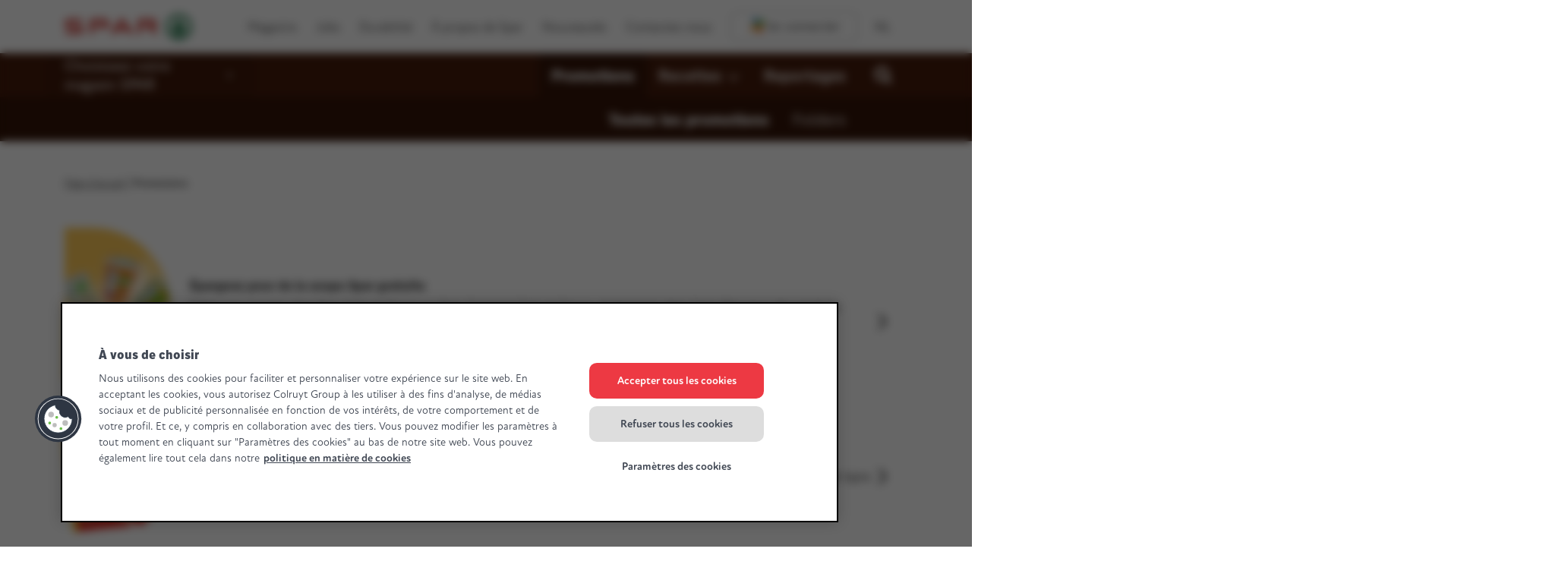

--- FILE ---
content_type: text/html; charset=UTF-8
request_url: https://www.monspar.be/promotions
body_size: 31783
content:

<!DOCTYPE HTML>
<html lang="fr">
    <head>
    
    <meta charset="UTF-8"/>
    
    
    <title>Promotions  | Spar Colruyt Group</title>
    <meta name="viewport" content="width=device-width, initial-scale=1, minimum-scale=1, viewport-fit=cover"/>

    <meta name="p:domain_verify" content="2614442485979"/>
    
    <meta name="title" content="Promotions  | Spar Colruyt Group"/>
    <meta name="description" content="De fortes réductions chez Spar, remplissez votre panier avec de superbes promos toute l&#39;année."/>
    <meta name="template" content="page-overview"/>
    
    
    
    
    
    
    

    

    

    

<script type="text/javascript">/*
 Copyright and licenses see https://www.dynatrace.com/company/trust-center/customers/reports/ */
(function(){function Ma(){document.cookie="__dTCookie=1;SameSite=Lax";const Da=document.cookie.includes("__dTCookie");document.cookie="__dTCookie=1; expires=Thu, 01-Jan-1970 00:00:01 GMT";return Da}function Sa(){return void 0===Va.dialogArguments?navigator.cookieEnabled||Ma():Ma()}function eb(){if(Sa()){var Da=Va.dT_,Ta=null===Da||void 0===Da?void 0:Da.platformPrefix,va;if(va=!Da||Ta){var Ia;(va=null===Da||void 0===Da?void 0:Da.minAgentVersion)&&"10309250310100759"<`${va}`?(console.log("[CookiePrefix/initConfig] Min agent version detected, and javascript agent is older - the javascript agent will not be initialized!"),
va=!1):(va=(null===(Ia=document.currentScript)||void 0===Ia?void 0:Ia.getAttribute("data-dtconfig"))||"app=436b35003f0dc821|cuc=4ik80me8|owasp=1|mel=100000|featureHash=ANVfqru|dpvc=1|lastModification=1768577593855|postfix=4ik80me8|tp=500,50,0|rdnt=1|uxrgce=1|srbbv=2|agentUri=/ruxitagentjs_ANVfqru_10309250310100759.js|reportUrl=/rb_bf19166skh|auto=1|domain=monspar.be|rid=RID_-622648909|rpid=-1054867448",Ta&&!va.includes(`cuc=${Ta}`)?(console.log(`[CookiePrefix/initConfig] value of platformPrefix [${Ta}] does not match the "cuc" value in the current config - initConfig will not initialize!`),va=!1):va=!0)}va&&(Da={cfg:"app=436b35003f0dc821|cuc=4ik80me8|owasp=1|mel=100000|featureHash=ANVfqru|dpvc=1|lastModification=1768577593855|postfix=4ik80me8|tp=500,50,0|rdnt=1|uxrgce=1|srbbv=2|agentUri=/ruxitagentjs_ANVfqru_10309250310100759.js|reportUrl=/rb_bf19166skh|auto=1|domain=monspar.be|rid=RID_-622648909|rpid=-1054867448",iCE:Sa,platformCookieOffset:null===
Da||void 0===Da?void 0:Da.platformCookieOffset},Ta&&(Da.platformPrefix=Ta),Va.dT_=Da)}}this.dT_&&dT_.prm&&dT_.prm();var Va="undefined"!==typeof globalThis?globalThis:"undefined"!==typeof window?window:void 0;if(!("documentMode"in document)||isNaN(document.documentMode)){const Da=Va.dT_;!Da||!Da.cfg&&Da.platformPrefix?eb():Da.gCP||(Va.console.log("Duplicate agent injection detected, turning off redundant initConfig."),Da.di=1)}})();
(function(){function Ma(f){var q;return function(){if(q)return q;var C,S,V,Ja,cb=-1!==r?r:(null===(S=null===(C=Fa.dT_)||void 0===C?void 0:C.scv)||void 0===S?void 0:S.call(C,"postfix"))||(null===(Ja=null===(V=Fa.dT_)||void 0===V?void 0:V.gCP)||void 0===Ja?void 0:Ja.call(V));return q=C=(r=cb)?"".concat(f).concat(cb):f}}function Sa(){var f=0;try{f=Math.round(Fa.performance.timeOrigin)}catch(q){}if(0>=f||isNaN(f)||!isFinite(f)){re.push({severity:"Warning",type:"ptoi",text:`performance.timeOrigin is invalid, with a value of [${f}]. Falling back to performance.timing.navigationStart`});
f=0;try{f=Fa.performance.timing.navigationStart}catch(q){}f=0>=f||isNaN(f)||!isFinite(f)?se:f}Lb=f;Ib=eb;return Lb}function eb(){return Lb}function Va(){return Ib()}function Da(){var f;let q=0;if(null===(f=null===Fa||void 0===Fa?void 0:Fa.performance)||void 0===f?0:f.now)try{q=Math.round(Fa.performance.now())}catch(C){}return 0>=q||isNaN(q)||!isFinite(q)?(new Date).getTime()-Ib():q}function Ta(f,q){if(!q)return"";var C=f+"=";f=q.indexOf(C);if(0>f)return"";for(;0<=f;){if(0===f||" "===q.charAt(f-1)||
";"===q.charAt(f-1))return C=f+C.length,f=q.indexOf(";",f),0<=f?q.substring(C,f):q.substring(C);f=q.indexOf(C,f+C.length)}return""}function va(f){return Ta(f,document.cookie)}function Ia(){}function Ga(f,q=document.cookie){return Ta(f,q)}function ab(){}function Za(f,q){return function(){f.apply(q,arguments)}}function oa(f){if(!(this instanceof oa))throw new TypeError("Promises must be constructed via new");if("function"!==typeof f)throw new TypeError("not a function");this.qa=0;this.mc=!1;this.va=
void 0;this.La=[];pa(f,this)}function la(f,q){for(;3===f.qa;)f=f.va;0===f.qa?f.La.push(q):(f.mc=!0,oa.Hb(function(){var C=1===f.qa?q.ne:q.oe;if(null===C)(1===f.qa?aa:sa)(q.promise,f.va);else{try{var S=C(f.va)}catch(V){sa(q.promise,V);return}aa(q.promise,S)}}))}function aa(f,q){try{if(q===f)throw new TypeError("A promise cannot be resolved with itself.");if(q&&("object"===typeof q||"function"===typeof q)){var C=q.then;if(q instanceof oa){f.qa=3;f.va=q;Ra(f);return}if("function"===typeof C){pa(Za(C,
q),f);return}}f.qa=1;f.va=q;Ra(f)}catch(S){sa(f,S)}}function sa(f,q){f.qa=2;f.va=q;Ra(f)}function Ra(f){2===f.qa&&0===f.La.length&&oa.Hb(function(){f.mc||oa.pc(f.va)});for(var q=0,C=f.La.length;q<C;q++)la(f,f.La[q]);f.La=null}function W(f,q,C){this.ne="function"===typeof f?f:null;this.oe="function"===typeof q?q:null;this.promise=C}function pa(f,q){var C=!1;try{f(function(S){C||(C=!0,aa(q,S))},function(S){C||(C=!0,sa(q,S))})}catch(S){C||(C=!0,sa(q,S))}}function Z(){Dc.Hb=function(f){if("string"===
typeof f)throw Error("Promise polyfill called _immediateFn with string");f()};Dc.pc=()=>{};return Dc}function X(f,q=[]){var C;if(!f||"object"!==typeof f&&"function"!==typeof f)return!1;const S="number"!==typeof q?q:[];let V=null;const Ja=[];switch("number"===typeof q?q:5){case 1:V="Boolean";break;case 2:V="Number";break;case 3:V="String";break;case 4:V="Function";break;case 5:V="Object";break;case 6:V="Date";Ja.push("getTime");break;case 7:V="Error";Ja.push("name","message");break;case 8:V="Element";
break;case 9:V="HTMLElement";break;case 10:V="HTMLImageElement";Ja.push("complete");break;case 11:V="PerformanceEntry";break;case 12:V="PerformanceTiming";break;case 13:V="PerformanceResourceTiming";break;case 14:V="PerformanceNavigationTiming";break;case 15:V="CSSRule";Ja.push("cssText","parentStyleSheet");break;case 16:V="CSSStyleSheet";Ja.push("cssRules","insertRule");break;case 17:V="Request";Ja.push("url");break;case 18:V="Response";Ja.push("ok","status","statusText");break;case 19:V="Set";Ja.push("add",
"entries","forEach");break;case 20:V="Map";Ja.push("set","entries","forEach");break;case 21:V="Worker";Ja.push("addEventListener","postMessage","terminate");break;case 22:V="XMLHttpRequest";Ja.push("open","send","setRequestHeader");break;case 23:V="SVGScriptElement";Ja.push("ownerSVGElement","type");break;case 24:V="HTMLMetaElement";Ja.push("httpEquiv","content","name");break;case 25:V="HTMLHeadElement";break;case 26:V="ArrayBuffer";break;case 27:V="ShadowRoot",Ja.push("host","mode")}const {Of:cb,
bg:Qb}={Of:V,bg:Ja};if(!cb)return!1;q=Qb.length?Qb:S;if(!S.length)try{if(Fa[cb]&&f instanceof Fa[cb]||Object.prototype.toString.call(f)==="[object "+cb+"]")return!0;if(f&&f.nodeType&&1===f.nodeType){const Zb=null===(C=f.ownerDocument.defaultView)||void 0===C?void 0:C[cb];if("function"===typeof Zb&&f instanceof Zb)return!0}}catch(Zb){}for(const Zb of q)if("string"!==typeof Zb&&"number"!==typeof Zb&&"symbol"!==typeof Zb||!(Zb in f))return!1;return!!q.length}function O(f,q,C,S){"undefined"===typeof S&&
(S=ia(q,!0));"boolean"===typeof S&&(S=ia(q,S));f===Fa?ec&&ec(q,C,S):Yd&&X(f,21)?Tc.call(f,q,C,S):f.addEventListener&&(f===Fa.document||f===Fa.document.documentElement?Qc.call(f,q,C,S):ec.call(f,q,C,S));S=!1;for(let V=Yc.length;0<=--V;){const Ja=Yc[V];if(Ja.object===f&&Ja.event===q&&Ja.I===C){S=!0;break}}S||Yc.push({object:f,event:q,I:C})}function K(f,q,C,S){for(let V=Yc.length;0<=--V;){const Ja=Yc[V];if(Ja.object===f&&Ja.event===q&&Ja.I===C){Yc.splice(V,1);break}}"undefined"===typeof S&&(S=ia(q,!0));
"boolean"===typeof S&&(S=ia(q,S));f===Fa?mc&&mc(q,C,S):f.removeEventListener&&(f===Fa.document||f===Fa.document.documentElement?kf.call(f,q,C,S):mc.call(f,q,C,S))}function ia(f,q){let C=!1;try{if(ec&&$e.includes(f)){const S=Object.defineProperty({},"passive",{get:function(){C=!0}});ec("test",Ia,S)}}catch(S){}return C?{passive:!0,capture:q}:q}function ra(){const f=Yc;for(let q=f.length;0<=--q;){const C=f[q];K(C.object,C.event,C.I)}Yc=[]}function Ua(f){return"function"===typeof f&&/{\s+\[native code]/.test(Function.prototype.toString.call(f))}
function N(f,q,...C){return void 0!==Function.prototype.bind&&Ua(Function.prototype.bind)?Function.prototype.bind.call(f,q,...C):function(...S){return f.apply(q,(C||[]).concat(Array.prototype.slice.call(arguments)||[]))}}function ua(){if(fd){const f=new fd;if(yd)for(const q of Uc)void 0!==yd[q]&&(f[q]=N(yd[q],f));return f}return new Fa.XMLHttpRequest}function za(){document.cookie="__dTCookie=1;SameSite=Lax";const f=document.cookie.includes("__dTCookie");document.cookie="__dTCookie=1; expires=Thu, 01-Jan-1970 00:00:01 GMT";
return f}function Q(){return void 0===Fa.dialogArguments?navigator.cookieEnabled||za():za()}function I(){return Fa.dT_}function ja(f){f=encodeURIComponent(f);const q=[];if(f)for(let C=0;C<f.length;C++){const S=f.charAt(C);q.push(rd[S]||S)}return q.join("")}function ma(f){f.includes("^")&&(f=f.split("^^").join("^"),f=f.split("^dq").join('"'),f=f.split("^rb").join(">"),f=f.split("^lb").join("<"),f=f.split("^p").join("|"),f=f.split("^e").join("="),f=f.split("^s").join(";"),f=f.split("^c").join(","),
f=f.split("^bs").join("\\"));return f}function ha(){return Zd}function Ea(f){Zd=f}function wa(f){const q=E("rid"),C=E("rpid");q&&(f.rid=q);C&&(f.rpid=C)}function rb(f){if(f=f.xb){f=ma(f);try{Zd=new RegExp(f,"i")}catch(q){}}else Zd=void 0}function Pa(f){return"n"===f||"s"===f||"l"===f?`;SameSite=${$d[f]}`:""}function bc(f,q,C){let S=1,V=0;do document.cookie=f+'=""'+(q?";domain="+q:"")+";path="+C.substring(0,S)+"; expires=Thu, 01 Jan 1970 00:00:01 GMT;",S=C.indexOf("/",S),V++;while(-1!==S&&5>V)}function pc(){const f=
(document.domain||location.hostname||"").split(".");return 1>=f.length?[]:f}function Xb(f,q){q=`dTValidationCookieValue;path=/;domain=${f}${Pa(q)}`;document.cookie=`${Oa()}=${q}`;return Ga(Oa())?(bc(Oa(),f,"/"),!0):!1}function U(){var f=je.dT_.scv("agentUri");if(!f)return"ruxitagentjs";f=f.substring(f.lastIndexOf("/")+1);return f.includes("_")?f.substring(0,f.indexOf("_")):f}function gb(f){v("eao")?Of=f:Fa.console.log(`${ae} App override configuration is not enabled! The provided app config callback method will not be invoked!`)}
function rc(){if(Fa.MobileAgent||Fa.dynatraceMobile){const f=va("dtAdkSettings");return wc(f).privacyState||null}return null}function ic(f,q){return!fc()||I().overloadPrevention&&!bb()?null:f.apply(this,q)}function fc(){const f=rc();return 2===f||1===f?!1:!v("coo")||v("cooO")||bb()}function Cc(f,q){try{Fa.sessionStorage.setItem(f,q)}catch(C){}}function tc(f,q){ic(Cc,[f,q])}function kb(f){try{return Fa.sessionStorage.getItem(f)}catch(q){}return null}function ib(f){try{Fa.sessionStorage.removeItem(f)}catch(q){}}
function Rb(f){document.cookie=f+'="";path=/'+(E("domain")?";domain="+E("domain"):"")+"; expires=Thu, 01 Jan 1970 00:00:01 GMT;"}function Jb(f,q,C,S){q||0===q?(q=(q+"").replace(/[;\n\r]/g,"_"),f=f+"="+q+";path=/"+(E("domain")?";domain="+E("domain"):""),C&&(f+=";expires="+C.toUTCString()),f+=Pa(E("cssm")),S&&"https:"===location.protocol&&(f+=";Secure"),document.cookie=f):Rb(f)}function Wb(f,q,C,S){ic(Jb,[f,q,C,S])}function cc(f){return f.includes("v_4")?!0:!1}function zb(f){f=Ga(A(),f);f||((f=kb(A()))&&
cc(f)?D(f):f="");return cc(f)?f:""}function D(f){Wb(A(),f,void 0,v("ssc"))}function T(f){return(f=f||zb())?wc(f):{sessionId:"",serverId:"",overloadState:0,appState:{}}}function La(f){return T(f).serverId}function da(f){return T(f).sessionId}function bb(){return navigator.userAgent.includes(Pf)}function nb(f){const q={};f=f.split("|");for(const C of f)f=C.split("="),2===f.length&&(q[f[0]]=decodeURIComponent(f[1].replace(/\+/g," ")));return q}function $a(){const f=U();return(f.indexOf("dbg")===f.length-
3?f.substring(0,f.length-3):f)+"_"+E("app")+"_Store"}function ob(f,q={},C){f=f.split("|");for(var S of f){var V=S;f=S.indexOf("=");-1===f?q[V]="1":(V=S.substring(0,f),q[V]=S.substring(f+1,S.length))}!C&&(C=q.spc)&&(S=document.createElement("textarea"),S.innerHTML=C,q.spc=S.value);return q}function y(f){var q;return null!==(q=gc[f])&&void 0!==q?q:Id[f]}function v(f){f=y(f);return"false"===f||"0"===f?!1:!!f}function t(f){var q=y(f);q=parseInt(q);isNaN(q)&&(q=Id[f]);return q}function E(f){if("app"===
f){a:{try{if(Of){var q=Of();if(q&&"string"===typeof q&&dg.test(q)){var C=q;break a}Fa.console.log(`${ae} Registered app config callback method did not return a string in the correct app id format ${dg} The default app ID will be used instead! Got value: ${q}`)}}catch(S){Fa.console.log(`${ae} Failed to execute the registered app config callback method! The default app ID will be used instead!`,S)}C=void 0}if(C)return C}return(y(f)||"")+""}function L(f,q){gc[f]=q+""}function ca(f){return gc=f}function ta(f){const q=
gc[f];q&&(gc[f]=q.includes("#"+f.toUpperCase())?"":q)}function Ca(f){var q=f.agentUri;(null===q||void 0===q?0:q.includes("_"))&&(q=/([a-zA-Z]*)[0-9]{0,4}_([a-zA-Z_0-9]*)_[0-9]+/g.exec(q))&&q.length&&2<q.length&&(f.featureHash=q[2])}function Bb(f){var q=I().platformCookieOffset;if("number"===typeof q){a:{var C=E("cssm");var S=pc();if(S.length)for(q=S.slice(q);q.length;){if(Xb(q.join("."),C)){C=q.join(".");break a}q.shift()}C=""}C&&(f.domain=C)}else if(C=f.domain||"",q=(q=location.hostname)&&C?q===
C||q.includes("."+C,q.length-("."+C).length):!0,!C||!q){f.domainOverride||(f.domainOriginal=f.domain||"",f.domainOverride=`${location.hostname},${C}`,delete f.domain);a:{S=E("cssm");const Ja=pc().reverse();if(Ja.length){var V=Ja[0];for(let cb=1;cb<=Ja.length;cb++){if(Xb(V,S)){S=V;break a}const Qb=Ja[cb];Qb&&(V=`${Qb}.${V}`)}}S=""}S&&(f.domain=S);q||re.push({type:"dpi",severity:"Warning",text:`Configured domain "${C}" is invalid for current location "${location.hostname}". Agent will use "${f.domain}" instead.`})}}
function yb(f,q){Bb(f);const C=gc.pVO;C&&(f.pVO=C);q||(f.bp=(f.bp||Id.bp)+"")}function Pb(f,q){if(null===f||void 0===f||!f.attributes)return q;let C=q;var S=f.attributes.getNamedItem("data-dtconfig");if(!S)return C;f=f.src;S=S.value;const V={};gc.legacy="1";var Ja=/([a-zA-Z]*)_([a-zA-Z_0-9]*)_([0-9]+)/g;f&&(Ja=Ja.exec(f),null===Ja||void 0===Ja?0:Ja.length)&&(V.agentUri=f,V.featureHash=Ja[2],V.agentLocation=f.substring(0,f.indexOf(Ja[1])-1),V.buildNumber=Ja[3]);S&&ob(S,V,!0);Bb(V);if(!q)C=V;else if(!V.syntheticConfig)return V;
return C}function Db(){return gc}function Nb(f){return Id[f]===y(f)}function jb(){return navigator.userAgent.includes("Googlebot")||navigator.userAgent.includes("AdsBot-Google")}function Sb(f){let q=f;const C=Math.pow(2,32);return function(){q=(1664525*q+1013904223)%C;return q/C}}function Gc(f,q){return isNaN(f)||isNaN(q)?Math.floor(33*lf()):Math.floor(lf()*(q-f+1))+f}function oc(f){if(isNaN(f)||0>f)return"";var q=Fa.crypto;if(q&&!jb())q=q.getRandomValues(new Uint8Array(f));else{q=[];for(var C=0;C<
f;C++)q.push(Gc(0,32))}f=Array(f);for(C=0;C<q.length;C++){const S=Math.abs(q[C]%32);f.push(String.fromCharCode(S+(9>=S?48:55)))}return f.join("")}function nd(f=!0){Qf=f}function ad(){return te}function Bc(){const f=Fa.dT_;try{let C=Fa.parent;for(;C&&C!==Fa;){const S=C.dT_;var q;if(q=!!(S&&"ea"in S)&&"10309250310100759"===S.version){const V=!f.bcv("ac")||f.scv("app")===S.scv("app"),Ja=f.scv("postfix"),cb=S.scv("postfix");q=V&&Ja===cb}if(q)return S.tdto();C=C!==C.parent?C.parent:void 0}}catch(C){}return f}
function Lc(f,q="",C){var S=f.indexOf("h"),V=f.indexOf("v");const Ja=f.indexOf("e"),cb=f.substring(f.indexOf("$")+1,S);S=-1!==V?f.substring(S+1,V):f.substring(S+1);q||-1===V||(q=-1!==Ja?f.substring(V+1,Ja):f.substring(V+1));f=null;C||(C=parseInt(cb.split("_")[0]),V=Ic()%Cf,V<C&&(V+=Cf),C=C+9E5>V);C&&(f={frameId:cb,D:"-"===S?"-":parseInt(S),visitId:""});return{visitId:q,te:f}}function Dd(f,q,C){var S=t("pcl");S=f.length-S;0<S&&f.splice(0,S);S=La(Ga(A(),C));const V=[],Ja=S?`${S}$`:"";for(const cb of f)"-"!==
cb.D&&V.push(`${Ja}${cb.frameId}h${cb.D}`);f=V.join("p");f||(Qf&&(Pc(!0,"a",C),nd(!1)),f+=`${S}$${te}h-`);f+=`v${q||sb(C)}`;q=f+"e0";Wb(u(),q,void 0,v("ssc"))}function Vc(f,q=document.cookie){var C=Ga(u(),q);q=[];if(C&&"-"!==C){var S=C.split("p");C="";for(const V of S)S=Lc(V,C,f),C=S.visitId,S.te&&q.push(S.te);for(const V of q)V.visitId=C}return q}function H(f,q){const C=document.cookie;q=Vc(q,C);let S=!1;for(const V of q)V.frameId===te&&(V.D=f,S=!0);S||q.push({frameId:te,D:f,visitId:""});Dd(q,void 0,
C)}function ea(){return mf}function G(f,q){try{Fa.localStorage.setItem(f,q)}catch(C){}}function na(f){try{Fa.localStorage.removeItem(f)}catch(q){}}function Ba(f){try{return Fa.localStorage.getItem(f)}catch(q){}return null}function Qa(f,q=!1){fc()?f():q?Rf.push(f):Sf.push(f)}function Aa(){if(!v("coo")||fc())return!1;for(const f of Sf)jd(f,0);Sf=[];L("cooO",!0);for(const f of Rf)f();Rf.length=0;return!0}function pb(){if(!v("coo")||!fc())return!1;L("cooO",!1);Rb(A());Rb(u());Rb(hb());Rb("dtAdk");Rb(fa());
Rb(R());try{ib(Sd()),ib(R()),na(Sd()),na(R()),ib(fa()),ib(A()),na($a()),na("dtAdk")}catch(f){}return!0}function tb(f,q=document.cookie||""){return q.split(f+"=").length-1}function fb(f,q){var C=tb(f,q);if(1<C){q=E("domain")||Fa.location.hostname;const S=Fa.location.hostname,V=Fa.location.pathname;let Ja=0,cb=0;zd.add(f);do{const Qb=S.substring(Ja);if(Qb!==q||"/"!==V){bc(f,Qb===q?"":Qb,V);const Zb=tb(f);Zb<C&&(zd.add(Qb),C=Zb)}Ja=S.indexOf(".",Ja)+1;cb++}while(0!==Ja&&10>cb&&1<C);E("domain")&&1<C&&
bc(f,"",V)}}function Gb(){var f=document.cookie;fb(u(),f);fb(A(),f);fb(R(),f);f=zd.size;0<f&&f!==ue&&(ue=f,re.push({severity:"Error",type:"dcn",text:`Duplicate cookie name${1!==f?"s":""} detected: ${Array.from(zd).join(",")}`}))}function Vb(){zd=new Set;Gb();z(function(f,q,C,S){0===zd.size||q||(f.av(S,"dCN",Array.from(zd).join(",")),zd.clear(),ue=0)})}function sb(f){return Mc(f)||Pc(!0,"c",f)}function Mc(f){if(Nc(f)<=Ic())return Pc(!0,"t",f);const q=Nd(f);if(!q)return Pc(!0,"c",f);const C=be.exec(q);
if(!C||3!==C.length||32!==C[1].length||isNaN(parseInt(C[2])))return Pc(!0,"i",f);tc(Sd(),q);return q}function uc(f,q){var C=Ic();q=od(q).Hc;f&&(q=C);Oc(C+Ed+"|"+q);kd()}function ud(f){const q="t"+(Ic()-Nc(f));Pc(!0,q,f)}function Nd(f){var q,C;return null!==(C=null===(q=Vc(!0,f)[0])||void 0===q?void 0:q.visitId)&&void 0!==C?C:kb(Sd())}function Ie(){let f=oc(Je);try{f=f.replace(/[0-9]/g,function(q){return String.fromCharCode(Math.floor(2.5*parseInt(q)+65))})}catch(q){throw X(q,7),q;}return f+"-0"}function sd(f,
q){const C=Vc(!1,q);Dd(C,f,q);tc(Sd(),f);uc(!0)}function vd(f,q,C){return Pc(f,q,C)}function Pc(f,q,C){f&&(Ke=!0);f=Nd(C);C=Ie();sd(C);if(Nd(document.cookie))for(const S of Jd)S(C,Ke,q,f);return C}function td(f){Jd.push(f)}function Ad(f){f=Jd.indexOf(f);-1!==f&&Jd.splice(f)}function kd(f){ce&&m(ce);ce=jd(Od,Nc(f)-Ic())}function Od(){const f=document.cookie;if(Nc(f)<=Ic())return ic(ud,[f]),!0;Qa(kd);return!1}function Oc(f){const q=N(Wb,null,R(),f,void 0,v("ssc"));q();const C=Ga(R());""!==C&&f!==C&&
(Gb(),q(),f===Ga(R())||ve||(re.push({severity:"Error",type:"dcn",text:"Could not sanitize cookies"}),ve=!0));tc(R(),f)}function Fd(f,q){(q=Ga(f,q))||(q=kb(f)||"");return q}function Jc(){var f=Mc()||"";tc(Sd(),f);f=Fd(R());Oc(f);na(Sd());na(R())}function od(f){const q={Gd:0,Hc:0};if(f=Fd(R(),f))try{const C=f.split("|");2===C.length&&(q.Gd=parseInt(C[0]),q.Hc=parseInt(C[1]))}catch(C){}return q}function Nc(f){f=od(f);return Math.min(f.Gd,f.Hc+af)}function de(f){Ed=f}function we(){const f=Ke;Ke=!1;return f}
function ke(){Od()||uc(!1)}function Bd(){if(v("nsfnv")){var f=Ga(A());if(!f.includes("_srv_-")){const q=wc(f).serverId;f=f.replace(`${"_srv_"}${q}`,`${"_srv_"}${`${-1*Gc(2,xe)}`.replace("-","-2D")}`);D(f)}}}function Wc(){Qa(function(){if(!da()){const f=-1*Gc(2,xe),q=oc(Je);D(`v_4${"_srv_"}${`${f}`.replace("-","-2D")}_sn_${q}`)}},!0);td(Bd)}function wc(f){var q;const C={},S={sessionId:"",serverId:"",overloadState:0,appState:C};var V=f.split("_");if(2<V.length&&0===V.length%2){f=+V[1];if(isNaN(f)||
3>f)return S;f={};for(var Ja=2;Ja<V.length;Ja++){const cb=V[Ja];cb.startsWith(tg)?C[cb.substring(6).toLowerCase()]=+V[Ja+1]:f[cb]=V[Ja+1];Ja++}f.sn?(V=f.sn,V=V.length===Je||12>=V.length?V:""):V="hybrid";S.sessionId=V;if(f.srv){a:{V=f.srv.replace("-2D","-");if(!isNaN(+V)&&(Ja=parseInt(V),Ja>=-xe&&Ja<=xe))break a;V=""}S.serverId=V}V=+f.ol;1===V&&gd(bb());0<=V&&2>=V&&(S.overloadState=V);f=+f.prv;isNaN(f)||(S.privacyState=1>f||4<f?1:f);f=null===(q=E("app"))||void 0===q?void 0:q.toLowerCase();q=C[f];isNaN(q)||
0!==q||gd(bb())}return S}function gd(f){const q=I();f||(q.disabled=!0,q.overloadPrevention=!0)}function le(){return Ic()}function jd(f,q,...C){function S(){delete Le[V];f.apply(this,arguments)}let V;"apply"in me?(C.unshift(S,q),V=me.apply(Fa,C)):V=me(S,q);Le[V]=!0;return V}function m(f){delete Le[f];"apply"in ee?ee.call(Fa,f):ee(f)}function z(f){Pd.push(f)}function w(f){let q=Pd.length;for(;q--;)if(Pd[q]===f){Pd.splice(q,1);break}}function J(){return Pd}function M(f,q){return eg(f,q)}function ka(f){bf(f)}
function xa(f,q){if(!ug||!vg)return"";f=new ug([f],{type:q});return vg(f)}function Ka(f,q){return wg?new wg(f,q):void 0}function Na(f){"function"===typeof f&&Tf.push(f)}function qb(){return Tf}function ub(){return se}function Ab(f){function q(...C){if("number"!==typeof C[0]||!Le[C[0]])try{return f.apply(this,C)}catch(S){return f(C[0])}}q[Kb]=f;return q}function nc(){return re}function Rc(){Ib=Sa;Fa.performance&&(Ic=()=>Math.round(Ib()+Da()));if(!Ic||isNaN(Ic())||0>=Ic()||!isFinite(Ic()))Ic=()=>(new Date).getTime()}
function Zc(){Me&&(Fa.clearTimeout=ee,Fa.clearInterval=bf,Me=!1)}function ld(){var f=Ga(fa());f&&45===(null===f||void 0===f?void 0:f.length)||(f=Ba(fa())||kb(fa()),45!==(null===f||void 0===f?void 0:f.length)&&(xg=!0,f=Ic()+"",f+=oc(45-f.length)));Gd(f);return f}function Gd(f){let q;if(v("dpvc")||v("pVO"))tc(fa(),f);else{q=new Date;var C=q.getMonth()+Math.min(24,Math.max(1,t("rvcl")));q.setMonth(C);C=fa();ic(G,[C,f])}Wb(fa(),f,q,v("ssc"))}function ye(){return xg}function fg(f){const q=Ga(fa());Rb(fa());
ib(fa());na(fa());L("pVO",!0);Gd(q);f&&ic(G,["dt-pVO","1"]);Jc()}function gg(){na("dt-pVO");v("pVO")&&(L("pVO",!1),ld());ib(fa());Jc()}function Df(f,q,C,S,V,Ja){const cb=document.createElement("script");cb.setAttribute("src",f);q&&cb.setAttribute("defer","defer");C&&(cb.onload=C);S&&(cb.onerror=S);V&&cb.setAttribute("id",V);if(f=Ja){var Qb;f=null!=(null===(Qb=document.currentScript)||void 0===Qb?void 0:Qb.attributes.getNamedItem("integrity"))}f&&cb.setAttribute("integrity",Ja);cb.setAttribute("crossorigin",
"anonymous");Ja=document.getElementsByTagName("script")[0];Ja.parentElement.insertBefore(cb,Ja)}function Uf(f){return lh+"/"+ze+"_"+f+"_"+(t("buildNumber")||I().version)+".js"}function Og(){var f,q;try{null===(q=null===(f=Fa.MobileAgent)||void 0===f?void 0:f.incrementActionCount)||void 0===q||q.call(f)}catch(C){}}function Ef(){const f=Fa.dT_;Fa.dT_={di:0,version:"10309250310100759",cfg:f?f.cfg:"",iCE:f?Q:function(){return navigator.cookieEnabled},ica:1,disabled:!1,disabledReason:"",overloadPrevention:!1,
gAST:ub,ww:Ka,stu:xa,nw:le,st:jd,si:M,aBPSL:z,rBPSL:w,gBPSL:J,aBPSCC:Na,gBPSCC:qb,buildType:"dynatrace",gSSV:kb,sSSV:tc,rSSV:ib,rvl:na,iVSC:cc,p3SC:wc,dC:Rb,sC:Wb,esc:ja,gSId:La,gDtc:da,gSC:zb,sSC:D,gC:va,cRN:Gc,cRS:oc,cfgO:Db,pCfg:nb,pCSAA:ob,cFHFAU:Ca,sCD:yb,bcv:v,ncv:t,scv:E,stcv:L,rplC:ca,cLSCK:$a,gFId:ad,gBAU:Uf,iS:Df,eWE:Qa,oEIEWA:ic,eA:Aa,dA:pb,iNV:ye,gVID:ld,dPV:fg,ePV:gg,sVIdUP:nd,sVTT:de,sVID:sd,rVID:Mc,gVI:sb,gNVIdN:vd,gARnVF:we,cAUV:ke,uVT:uc,aNVL:td,rNVL:Ad,gPC:Vc,cPC:H,sPC:Dd,clB:Zc,
ct:m,aRI:wa,iXB:rb,gXBR:ha,sXBR:Ea,de:ma,iEC:Og,rnw:Da,gto:Va,ael:O,rel:K,sup:ia,cuel:ra,iAEPOO:fc,iSM:bb,gxwp:ua,iIO:X,prm:Z,cI:ka,gidi:nc,iDCV:Nb,gCF:Ga,gPSMB:rc,lvl:Ba,gCP:(null===f||void 0===f?0:f.platformPrefix)?function(){return f.platformPrefix||""}:void 0,platformCookieOffset:null===f||void 0===f?void 0:f.platformCookieOffset,tdto:Bc,gFLAI:ea,rACC:gb,gAN:U}}function ne(...f){Fa.console.log.apply(Fa.console,f)}this.dT_&&dT_.prm&&dT_.prm();var je="undefined"!==typeof window?window:self,Fa="undefined"!==
typeof globalThis?globalThis:"undefined"!==typeof window?window:void 0,nf;(function(f){f[f.ENABLED=0]="ENABLED";f[f.DISABLED=1]="DISABLED";f[f.DELAYED=2]="DELAYED"})(nf||(nf={}));var yg;(function(f){f[f.BLOCKED_BY_PERCENTAGE=0]="BLOCKED_BY_PERCENTAGE";f[f.ENABLED=1]="ENABLED";f[f.BLOCKED=2]="BLOCKED"})(yg||(yg={}));var Ne;(function(f){f[f.NONE=1]="NONE";f[f.OFF=2]="OFF";f[f.PERFORMANCE=3]="PERFORMANCE";f[f.BEHAVIOR=4]="BEHAVIOR"})(Ne||(Ne={}));var zg;(function(f){f.OVERLOAD_PREVENTION="ol";f.PRIVACY_STATE=
"prv";f.SERVER_ID="srv";f.SESSION_ID="sn"})(zg||(zg={}));var Ag;(function(f){f.DYNATRACE_MOBILE="dynatraceMobile";f.MOBILE_AGENT="MobileAgent"})(Ag||(Ag={}));var Bg;(function(f){f[f.ARRAY=0]="ARRAY";f[f.BOOLEAN=1]="BOOLEAN";f[f.NUMBER=2]="NUMBER";f[f.STRING=3]="STRING";f[f.FUNCTION=4]="FUNCTION";f[f.OBJECT=5]="OBJECT";f[f.DATE=6]="DATE";f[f.ERROR=7]="ERROR";f[f.ELEMENT=8]="ELEMENT";f[f.HTML_ELEMENT=9]="HTML_ELEMENT";f[f.HTML_IMAGE_ELEMENT=10]="HTML_IMAGE_ELEMENT";f[f.PERFORMANCE_ENTRY=11]="PERFORMANCE_ENTRY";
f[f.PERFORMANCE_TIMING=12]="PERFORMANCE_TIMING";f[f.PERFORMANCE_RESOURCE_TIMING=13]="PERFORMANCE_RESOURCE_TIMING";f[f.PERFORMANCE_NAVIGATION_TIMING=14]="PERFORMANCE_NAVIGATION_TIMING";f[f.CSS_RULE=15]="CSS_RULE";f[f.CSS_STYLE_SHEET=16]="CSS_STYLE_SHEET";f[f.REQUEST=17]="REQUEST";f[f.RESPONSE=18]="RESPONSE";f[f.SET=19]="SET";f[f.MAP=20]="MAP";f[f.WORKER=21]="WORKER";f[f.XML_HTTP_REQUEST=22]="XML_HTTP_REQUEST";f[f.SVG_SCRIPT_ELEMENT=23]="SVG_SCRIPT_ELEMENT";f[f.HTML_META_ELEMENT=24]="HTML_META_ELEMENT";
f[f.HTML_HEAD_ELEMENT=25]="HTML_HEAD_ELEMENT";f[f.ARRAY_BUFFER=26]="ARRAY_BUFFER";f[f.SHADOW_ROOT=27]="SHADOW_ROOT"})(Bg||(Bg={}));var r=-1,u=Ma("dtPC"),A=Ma("dtCookie"),R=Ma("rxvt"),fa=Ma("rxVisitor"),Oa=Ma("dTValidationCookie"),hb=Ma("dtSa"),Kb=Symbol.for("dt_2");Symbol.for("dt_3");var Lb,Ib,jc=setTimeout;oa.prototype["catch"]=function(f){return this.then(null,f)};oa.prototype.then=function(f,q){var C=new this.constructor(ab);la(this,new W(f,q,C));return C};oa.prototype["finally"]=function(f){var q=
this.constructor;return this.then(function(C){return q.resolve(f()).then(function(){return C})},function(C){return q.resolve(f()).then(function(){return q.reject(C)})})};oa.all=function(f){return new oa(function(q,C){function S(Qb,Zb){try{if(Zb&&("object"===typeof Zb||"function"===typeof Zb)){var bd=Zb.then;if("function"===typeof bd){bd.call(Zb,function(wd){S(Qb,wd)},C);return}}V[Qb]=Zb;0===--Ja&&q(V)}catch(wd){C(wd)}}if(!f||"undefined"===typeof f.length)return C(new TypeError("Promise.all accepts an array"));
var V=Array.prototype.slice.call(f);if(0===V.length)return q([]);for(var Ja=V.length,cb=0;cb<V.length;cb++)S(cb,V[cb])})};oa.allSettled=function(f){return new this(function(q,C){function S(cb,Qb){if(Qb&&("object"===typeof Qb||"function"===typeof Qb)){var Zb=Qb.then;if("function"===typeof Zb){Zb.call(Qb,function(bd){S(cb,bd)},function(bd){V[cb]={status:"rejected",reason:bd};0===--Ja&&q(V)});return}}V[cb]={status:"fulfilled",value:Qb};0===--Ja&&q(V)}if(!f||"undefined"===typeof f.length)return C(new TypeError(typeof f+
" "+f+" is not iterable(cannot read property Symbol(Symbol.iterator))"));var V=Array.prototype.slice.call(f);if(0===V.length)return q([]);var Ja=V.length;for(C=0;C<V.length;C++)S(C,V[C])})};oa.resolve=function(f){return f&&"object"===typeof f&&f.constructor===oa?f:new oa(function(q){q(f)})};oa.reject=function(f){return new oa(function(q,C){C(f)})};oa.race=function(f){return new oa(function(q,C){if(!f||"undefined"===typeof f.length)return C(new TypeError("Promise.race accepts an array"));for(var S=
0,V=f.length;S<V;S++)oa.resolve(f[S]).then(q,C)})};oa.Hb="function"===typeof setImmediate&&function(f){setImmediate(f)}||function(f){jc(f,0)};oa.pc=function(f){"undefined"!==typeof console&&console&&console.warn("Possible Unhandled Promise Rejection:",f)};var Dc=oa,xc;(function(f){f.ANCHOR="A";f.BUTTON="BUTTON";f.FORM="FORM";f.I_FRAME="IFRAME";f.IMAGE="IMG";f.INPUT="INPUT";f.LABEL="LABEL";f.LINK="LINK";f.OPTION="OPTION";f.SCRIPT="SCRIPT";f.SELECT="SELECT";f.STYLE="STYLE";f.TEXT_AREA="TEXTAREA"})(xc||
(xc={}));var ec,mc,Qc,kf,Yd=Fa.Worker,Tc=Yd&&Yd.prototype.addEventListener,Yc=[],$e=["touchstart","touchend","scroll"],fd,Uc="abort getAllResponseHeaders getResponseHeader open overrideMimeType send setRequestHeader".split(" "),yd,rd={"!":"%21","~":"%7E","*":"%2A","(":"%28",")":"%29","'":"%27",$:"%24",";":"%3B",",":"%2C"},Zd,$d={l:"Lax",s:"Strict",n:"None"},Id,ae="[Dynatrace RUM JavaScript]",dg=/^[a-f0-9]{12,16}$/,Of,Pf="RuxitSynthetic",Je=32,Ff;(function(f){f.LAX="l";f.NONE="n";f.NOT_SET="0";f.STRICT=
"s"})(Ff||(Ff={}));var Sd=Ma("rxvisitid"),Di=/c(\w+)=([^ ]+(?: (?!c?\w+=)[^( c)]+)*)/g,gc={},lf,Pg,Qf=!1,te,Cf=6E8,mf,Sf=[],Rf=[],zd,ue=0,be=/([A-Z]+)-([0-9]+)/,Jd=[],Ed,af,Ke=!1,ce,ve=!1,xe=32768,tg="app-3A",wg=Fa.Worker,ug=Fa.Blob,vg=Fa.URL&&Fa.URL.createObjectURL,ee,bf,me,eg,Me=!1,Pd,Tf=[],re=[],se,Td,Le={},Ic,xg=!1,mh,lh,ze;(function(){var f,q,C;if(!("documentMode"in document)||isNaN(document.documentMode)){var S=!(null===(f=navigator.userAgent)||void 0===f?0:f.includes("RuxitSynthetic"));if(!Fa.dT_||
!Fa.dT_.cfg||"string"!==typeof Fa.dT_.cfg||"initialized"in Fa.dT_&&Fa.dT_.initialized)(null===(q=Fa.dT_)||void 0===q?0:q.gCP)?ne("[CookiePrefix/initCode] initCode with cookie prefix already initialized, not initializing initCode!"):ne("InitConfig not found or agent already initialized! This is an injection issue."),Fa.dT_&&(Fa.dT_.di=3);else if(S)try{Ef();Id={ade:"",aew:!0,apn:"",agentLocation:"",agentUri:"",app:"",ac:!0,async:!1,ase:!1,auto:!1,bp:3,bs:!1,buildNumber:0,csprv:!0,cepl:16E3,cls:!0,ccNcss:!1,
coo:!1,cooO:!1,cssm:"0",cwtDomains:"",cwtUrl:"w2dax4xgw3",cwt:"",cors:!1,cuc:"",cce:!1,cux:!1,postfix:"",dataDtConfig:"",debugName:"",dvl:500,dASXH:!1,disableCookieManager:!1,dKAH:!1,disableLogging:!1,dmo:!1,doel:!1,dpch:!1,dpvc:!1,disableXhrFailures:!1,domain:"",domainOverride:"",domainOriginal:"",doNotDetect:"",ds:!0,dsndb:!1,dsa:!1,dsss:!1,dssv:!0,earxa:!0,eao:!1,exp:!1,eni:!0,etc:!1,expw:!1,instr:"",evl:"",fa:!1,fvdi:!1,featureHash:"",hvt:216E5,imm:!1,ign:"",iub:"",iqvn:!1,initializedModules:"",
lastModification:0,lupr:!0,lab:!1,legacy:!1,lt:!0,mb:"",md:"",mdp:"",mdl:"",mcepsl:100,mdn:5E3,mhl:4E3,mpl:1024,mmds:2E4,msl:3E4,bismepl:2E3,mel:200,mepp:10,moa:30,mrt:3,ntd:!1,nsfnv:!1,ncw:!1,oat:180,ote:!1,owasp:!1,pcl:20,pt:!0,perfbv:1,prfSmpl:0,pVO:!1,peti:!1,raxeh:!0,rdnt:0,nosr:!0,reportUrl:"dynaTraceMonitor",rid:"",ridPath:"",rpid:"",rcdec:12096E5,rtl:0,rtp:2,rtt:1E3,rtu:200,rvcl:24,sl:100,ssc:!1,svNB:!1,srad:!0,srbbv:1,srbw:!0,srdinitrec:!0,srmr:100,srms:"1,1,,,",srsr:1E5,srtbv:3,srtd:1,srtr:500,
srvr:"",srvi:0,srwo:!1,srre:"",srxcss:!0,srxicss:!0,srficros:!0,srmrc:!1,srsdom:!0,srfirrbv:!0,srcss:!0,srmcrl:1,srmcrv:10,st:3E3,spc:"",syntheticConfig:!1,tal:0,tt:100,tvc:3E3,uxdce:!1,uxdcw:1500,uxrgce:!0,uxrgcm:"100,25,300,3;100,25,300,3",uam:!1,uana:"data-dtname,data-dtName",uanpi:0,pui:!1,usrvd:!0,vrt:!1,vcfi:!0,vcsb:!1,vcit:1E3,vct:50,vcx:50,vscl:0,vncm:1,vrei:"",xb:"",chw:"",xt:0,xhb:""};var V;Z();var Ja;fd=Fa.XMLHttpRequest;const Kd=null===(Ja=Fa.XMLHttpRequest)||void 0===Ja?void 0:Ja.prototype;
if(Kd){yd={};for(const Ec of Uc)void 0!==Kd[Ec]&&(yd[Ec]=Kd[Ec])}ec=Fa.addEventListener;mc=Fa.removeEventListener;Qc=Fa.document.addEventListener;kf=Fa.document.removeEventListener;me=Fa.setTimeout;eg=Fa.setInterval;Me||(ee=Fa.clearTimeout,bf=Fa.clearInterval);const pd=Q?Q():navigator.cookieEnabled,fe=1===wc(Ga("dtAdkSettings")||(null===(V=Td)||void 0===V?void 0:V.getItem("dtAdkSettings"))||"").overloadState;if(!(!pd||fe?0:"complete"!==document.readyState||Fa.performance&&Fa.performance.timing))throw Error("Error during initCode initialization");
try{Td=Fa.localStorage}catch(Ec){}re=[];Rc();se=Ic();Pd=[];Le={};Me||(Fa.clearTimeout=Ab(ee),Fa.clearInterval=Ab(bf),Me=!0);const md=Math.random(),Hd=Math.random();Pg=0!==md&&0!==Hd&&md!==Hd;if(jb()){var cb=performance.getEntriesByType("navigation")[0];if(cb){f=0;for(var Qb in cb){const Ec=+cb[Qb];!isNaN(Ec)&&isFinite(Ec)&&(f+=Math.abs(Ec))}var Zb=Math.floor(1E4*f)}else Zb=Ic();lf=Sb(Zb)}else Pg?lf=Math.random:lf=Sb(Ic());te=se%Cf+"_"+parseInt(Gc(0,1E3)+"");a:{const Ec=I().cfg;gc={reportUrl:"dynaTraceMonitor",
initializedModules:"",dataDtConfig:"string"===typeof Ec?Ec:""};I().cfg=gc;const Oe=gc.dataDtConfig;Oe&&!Oe.includes("#CONFIGSTRING")&&(ob(Oe,gc),ta("domain"),ta("auto"),ta("app"),Ca(gc));let hd=(gc.dataDtConfig||"").includes("#CONFIGSTRING")?null:gc;if(hd=Pb(document.currentScript,hd))for(const cd in hd)if(Object.prototype.hasOwnProperty.call(hd,cd)){cb=cd;Zb=gc;Qb=cb;var bd=hd[cb];"undefined"!==typeof bd&&(Zb[Qb]=bd)}const Gf=$a();try{const cd=(bd=Td)&&bd.getItem(Gf);if(cd){const of=nb(cd),ge=ob(of.config||
""),Pe=gc.lastModification||"0",Sh=parseInt((ge.lastModification||of.lastModification||"0").substring(0,13)),nh="string"===typeof Pe?parseInt(Pe.substring(0,13)):Pe;if(!(Pe&&Sh<nh)&&(ge.agentUri=ge.agentUri||E("agentUri"),ge.featureHash=of.featureHash||E("featureHash"),ge.agentUri&&Ca(ge),yb(ge,!0),rb(ge),wa(ge),Sh>(+gc.lastModification||0))){const fj=v("auto"),Tj=v("legacy");gc=ca(ge);gc.auto=fj?"1":"0";gc.legacy=Tj?"1":"0"}}}catch(cd){}yb(gc);try{const cd=gc.ign;if(cd&&(new RegExp(cd)).test(Fa.location.href)){delete Fa.dT_;
var wd=!1;break a}}catch(cd){}if(bb()){{var pf=navigator.userAgent;const of=pf.lastIndexOf(Pf);if(-1===of)var Ve={};else{var hg=pf.substring(of).matchAll(Di);if(hg){pf={};for(var Ud of hg){const [,ge,Pe]=Ud;pf[ge]=Pe}Ve=pf}else Ve={}}}Ud=Ve;let cd;for(cd in Ud)if(Object.prototype.hasOwnProperty.call(Ud,cd)&&Ud[cd]){Ve=gc;hg=cd;var Vf=Ud[cd];"undefined"!==typeof Vf&&(Ve[hg]=Vf)}ca(gc)}var Th=E("cuc"),Cg,ig;const cf=null===(ig=null===(Cg=Fa.dT_)||void 0===Cg?void 0:Cg.gCP)||void 0===ig?void 0:ig.call(Cg);
if(Th&&cf&&Th!==cf)throw Error("platformPrefix and cuc do not match!");wd=!0}if(!wd)throw Error("Error during config initialization");Vb();mh=I().disabled;var xd;if(!(xd=E("agentLocation")))a:{const Ec=E("agentUri");if(Ec||document.currentScript){let hd=Ec||document.currentScript.src;if(hd){const Gf=hd.includes("_complete")?2:1;let cf=hd.lastIndexOf("/");for(wd=0;wd<Gf&&-1!==cf;wd++)hd=hd.substring(0,cf),cf=hd.lastIndexOf("/");xd=hd;break a}}const Oe=location.pathname;xd=Oe.substring(0,Oe.lastIndexOf("/"))}lh=
xd;ze=U();"true"!==Ga("dtUseDebugAgent")||ze.includes("dbg")||(ze=E("debugName")||ze+"dbg");if(!v("auto")&&!v("legacy")&&!mh){const Ec=E("agentUri")||Uf(E("featureHash"));v("async")||"complete"===document.readyState?Df(Ec,v("async"),void 0,void 0,"dtjsagent"):(document.write(`<script id="${"dtjsagentdw"}" type="text/javascript" src="${Ec}" crossorigin="anonymous"><\/script>`),document.getElementById("dtjsagentdw")||Df(Ec,v("async"),void 0,void 0,"dtjsagent"))}Ga(A())&&L("cooO",!0);Wc();L("pVO",!!Ba("dt-pVO"));
Qa(ld);Ed=18E5;af=t("hvt")||216E5;const qf=Bc();mf=void 0;qf&&"ea"in qf&&(mf=qf.gITAID());ic(H,[mf||1])}catch(Kd){"platformPrefix and cuc do not match!"===Kd.message?(xd=Fa.dT_,Fa.dT_={minAgentVersion:xd.minAgentVersion,platformPrefix:(null===(C=xd.gCP)||void 0===C?void 0:C.call(xd))||xd.platformPrefix,platformCookieOffset:xd.platformCookieOffset},ne("[CookiePrefix/initCode] cuc and platformPrefix do not match, disabling agent!")):(delete Fa.dT_,ne("JsAgent initCode initialization failed!",Kd))}}})()})();
</script><script type="text/javascript" src="/ruxitagentjs_ANVfqru_10309250310100759.js" defer="defer"></script><link rel="preconnect" href="p.typekit.net" crossorigin/>
<link href="tags.tiqcdn.com" rel="preconnect"/>
<link href="use.typekit.net" rel="preconnect"/>
<link href="cdn.cookielaw.org" rel="preconnect"/>
<link href="fonts.googleapis.com" rel="preconnect"/>
<link href="fonts.gstatic.com" rel="preconnect"/>


    <link rel="preconnect" href="ecustomermw.colruytgroup.com" crossorigin/>
    <link rel="preconnect" href="ecustomermwstatic.colruytgroup.com" crossorigin/>


    <link rel="preconnect" href="ecustlistsmw.colruytgroup.com" crossorigin/>


    <link rel="preconnect" href="apix.colruytgroup.com/gateway/ictmgmt.emarkecom.cgplacesretrsvcv4" crossorigin/>



    


    
    
    <script>window.udata = window.udata || [];
    udata.push(
        {"env_server_time":"1768752978385","env_client_time":"1768752978385","env_device_type":"desktop","page_language":"fr","page_name":"Promotions","page_name_unilang":"promoties","page_template":"promotion","content_type":"","content_template":"page-overview","page_category_1":"Promotions","page_category_2":"","page_category_3":"","page_category_4":"","page_category_5":"","page_status":"200","page_specifications":["toggle:cprefs:off"]}
    );</script>

    



    
    
        <script src="//tiq.colruytgroup.com/spar/prod/utag.sync.js"></script>
    





    


    
    
    

    

    
    
    
<link rel="stylesheet" href="/etc.clientlibs/core/wcm/components/tabs/v1/tabs/clientlibs/site.min.d54c23ba76bd8648119795790ae83779.css" type="text/css">
<link rel="stylesheet" href="/etc.clientlibs/settings/wcm/designs/spar/clientlib-base.min.8be49fa0722d94c4b3b3427d0da29c6b.css" type="text/css">



    

    
    <link rel="icon" href="/etc.clientlibs/settings/wcm/designs/spar/clientlib-base/resources/favicon/favicon.ico" type="image/x-icon"/>

    <link rel="apple-touch-icon" sizes="57x57" href="/etc.clientlibs/settings/wcm/designs/spar/clientlib-base/resources/favicon/apple-touch-icon-57x57.png"/>
    <link rel="apple-touch-icon" sizes="60x60" href="/etc.clientlibs/settings/wcm/designs/spar/clientlib-base/resources/favicon/apple-touch-icon-60x60.png"/>
    <link rel="apple-touch-icon" sizes="72x72" href="/etc.clientlibs/settings/wcm/designs/spar/clientlib-base/resources/favicon/apple-touch-icon-72x72.png"/>
    <link rel="apple-touch-icon" sizes="76x76" href="/etc.clientlibs/settings/wcm/designs/spar/clientlib-base/resources/favicon/apple-touch-icon-76x76.png"/>
    <link rel="apple-touch-icon" sizes="114x114" href="/etc.clientlibs/settings/wcm/designs/spar/clientlib-base/resources/favicon/apple-touch-icon-114x114.png"/>
    <link rel="apple-touch-icon" sizes="120x120" href="/etc.clientlibs/settings/wcm/designs/spar/clientlib-base/resources/favicon/apple-touch-icon-120x120.png"/>
    <link rel="apple-touch-icon" sizes="144x144" href="/etc.clientlibs/settings/wcm/designs/spar/clientlib-base/resources/favicon/apple-touch-icon-144x144.png"/>
    <link rel="apple-touch-icon" sizes="152x152" href="/etc.clientlibs/settings/wcm/designs/spar/clientlib-base/resources/favicon/apple-touch-icon-152x152.png"/>
    <link rel="apple-touch-icon" sizes="180x180" href="/etc.clientlibs/settings/wcm/designs/spar/clientlib-base/resources/favicon/apple-touch-icon-180x180.png"/>

    <link rel="icon" type="image/png" sizes="32x32" href="/etc.clientlibs/settings/wcm/designs/spar/clientlib-base/resources/favicon/favicon-32x32.png"/>
    <link rel="icon" type="image/png" sizes="192x192" href="/etc.clientlibs/settings/wcm/designs/spar/clientlib-base/resources/favicon/android-chrome-192x192.png"/>
    <link rel="icon" type="image/png" sizes="16x16" href="/etc.clientlibs/settings/wcm/designs/spar/clientlib-base/resources/favicon/favicon-16x16.png"/>

    <link rel="mask-icon" href="/etc.clientlibs/settings/wcm/designs/spar/clientlib-base/resources/favicon/safari-pinned-tab.svg" color="#366fb7"/>
    <meta name="msapplication-TileColor" content="#366fb7"/>
    <meta name="msapplication-TileImage" content="/etc.clientlibs/settings/wcm/designs/spar/clientlib-base/resources/mstile-144x144.png"/>
    <meta name="msapplication-square310x310logo" content="/etc.clientlibs/settings/wcm/designs/spar/clientlib-base/resources/favicon/mstile-310x310.png"/>
    <meta name="msapplication-square150x150logo" content="/etc.clientlibs/settings/wcm/designs/spar/clientlib-base/resources/favicon/mstile-150x150.png"/>
    <meta name="msapplication-square70x70logo" content="/etc.clientlibs/settings/wcm/designs/spar/clientlib-base/resources/favicon/mstile-70x70.png"/>
    <meta name="msapplication-wide310x150logo" content="/etc.clientlibs/settings/wcm/designs/spar/clientlib-base/resources/favicon/mstile-310x150.png"/>

    <meta name="theme-color" content="#ffffff"/>


    <meta property="og:url" content="https://www.monspar.be/promotions"/>
    <meta property="og:title" content="Promotions | Spar Colruyt Group"/>
    <meta property="og:description" content="De fortes réductions chez Spar, remplissez votre panier avec de superbes promos toute l&#39;année."/>
    <meta property="og:image" content="https://www.monspar.be/content/dam/spar/promo-nieuw/Puntpaprika-Spar-Colruyt-Group.jpg/_jcr_content/renditions/cq5dam.web.1280.1280.jpeg"/>
    <meta property="og:type" content="website"/>

    <meta name="twitter:card" content="summary_large_image"/>
    <meta name="twitter:title" content="Promotions"/>
    <meta name="twitter:description" content="De fortes réductions chez Spar, remplissez votre panier avec de superbes promos toute l&#39;année."/>
    <meta property="og:image" content="https://www.monspar.be/content/dam/spar/promo-nieuw/Puntpaprika-Spar-Colruyt-Group.jpg/_jcr_content/renditions/cq5dam.web.1280.1280.jpeg"/>
    
    
        <script>
            window.addEventListener('DOMContentLoaded', function () {
                const urlParams = new URLSearchParams(window.location.search);
                const params = [...urlParams.entries()];
                const paramsToKeep = ["page"];
                const canonicalUrl = new URL('https://www.monspar.be/promotions');

                if (params.length) {
                    params.forEach(param => {
                        const [key, value] = param;
                        if (paramsToKeep.includes(key)) {
                            canonicalUrl.searchParams.set(key, value);
                        }
                    });
                }

                const linkTag = document.createElement('link');
                linkTag.setAttribute('rel', 'canonical');
                linkTag.href =  canonicalUrl;
                document.head.appendChild(linkTag);
            });
        </script>
    
    
        <meta name="robots" content="index, follow"/>
    
    
        <link rel="alternate" href="https://www.monspar.be/promotions" hreflang="fr"/>
    
        <link rel="alternate" href="https://www.mijnspar.be/promoties" hreflang="nl"/>
    
    
    
    
</head>
    <body class="content-category base page-base page basicpage" id="content-category-86a31d4af2">
        
        
        
            




            
            



    
        




    


    


    


<div class="page-container">
    <main class="main">
        <div class="main__wrapper">
            
    
        

<header class="main-header">
    <div class="brand-nav">
        <div class="container">
            <div class="d-flex align-items-center">
                <div class="logo image">


    <a href="/">
        
    
    
        
            
            <div class="img-fluid  fp-center">
                <?xml version="1.0" encoding="UTF-8"?>
<svg width="698px" height="175px" viewBox="0 0 698 175" version="1.1" xmlns="http://www.w3.org/2000/svg" xmlns:xlink="http://www.w3.org/1999/xlink">
    <title>Logo_horizontaal_rgb</title>
    <g id="Logo_horizontaal_rgb" stroke="none" stroke-width="1" fill="none" fill-rule="evenodd">
        <path d="M553.109,90.072 C553.109,116.205 566.232,139.624 589.451,151.083 C611.181,161.817 640.216,161.817 662.071,151.083 C683.664,140.425 698.4,116.205 698.4,90.072 C698.4,50.052 666.362,17.401 625.692,17.401 C584.859,17.401 553.109,49.79 553.109,90.072" id="Fill-1" fill="#177343"></path>
        <path d="M316.507,67.654 C315.431,66.015 314.994,65.852 313.817,65.852 C312.466,65.852 311.916,66.528 311.015,67.729 C309.602,69.718 292.463,94.926 292.238,94.926 L335.485,94.926 C335.423,94.926 318.922,71.169 316.507,67.654 M313.993,45.048 C320.135,45.048 323.963,47.325 329.68,54.669 L372.377,115.73 C374.679,118.995 374.404,123.987 370.513,127.352 C367.073,130.329 360.88,130.579 357.578,126.163 L347.382,112.002 L280.128,112.002 L269.908,126.401 C266.317,130.692 261.914,130.692 257.898,128.04 C253.732,125.188 252.706,119.908 255.233,116.13 L298.355,54.669 C303.797,46.987 308.113,45.048 313.993,45.048" id="Fill-2" fill="#CD352E"></path>
        <path d="M22.747,45.311 L84.096,45.311 C99.308,45.311 100.697,62.825 100.697,62.825 L25.224,62.825 C21.471,62.825 18.018,65.652 18.018,70.619 C18.018,76.211 22.247,78.825 24.949,78.825 L78.329,78.825 C88.875,78.825 103.937,87.645 103.937,102.882 C103.937,122.598 86.461,129.629 80.393,129.629 L17.893,129.629 C-0.597,129.629 0.379,111.939 0.379,111.939 L77.791,111.939 C80.919,111.939 85.447,108.899 85.447,104.283 C85.447,99.917 81.444,96.539 78.529,96.539 L26.187,96.539 C11.388,96.539 -0.134,85.543 -0.134,70.619 C-0.134,53.818 14.278,45.311 22.747,45.311" id="Fill-3" fill="#CD352E"></path>
        <path d="M417.063,45.036 L480.564,45.036 C490.121,45.036 505.145,52.867 505.145,71.72 L505.145,72.908 C505.145,82.929 498.853,91.723 490.046,95.977 C490.046,95.977 490.684,96.977 504.257,115.492 C506.009,117.894 506.184,123.624 502.331,127.089 C498.628,130.379 492.435,130.804 489.333,127.239 C485.042,122.185 479.988,115.58 466.277,98.141 L441.445,98.141 C434.376,98.141 424.757,92.486 424.757,80.139 L478.362,80.139 C481.301,80.001 485.943,77.212 485.943,71.72 C485.943,66.666 481.514,63.2 478.362,63.2 L419.102,63.2 L419.189,119.383 C419.189,125.475 414.411,129.616 409.369,129.616 C404.615,129.616 399.786,125.338 399.786,119.57 L399.786,62.375 C399.786,52.742 410.007,45.036 417.063,45.036" id="Fill-4" fill="#CD352E"></path>
        <path d="M155.266,45.123 L218.804,45.123 C228.399,45.123 243.323,53.042 243.323,71.857 L243.323,73.083 C243.323,83.054 237.006,91.811 228.299,96.139 C228.299,96.139 223.695,97.603 219.417,98.141 L179.497,98.141 C172.429,98.141 163.359,92.399 163.359,80.014 L216.489,80.014 C219.367,79.826 224.196,77.312 224.196,71.857 C224.196,66.753 219.717,63.338 216.602,63.338 L157.355,63.338 L157.43,119.433 C157.43,125.588 152.676,129.741 147.634,129.741 C142.83,129.741 138.077,125.488 138.077,119.696 L138.077,62.537 C138.077,52.855 148.172,45.123 155.266,45.123" id="Fill-5" fill="#CD352E"></path>
        <path d="M625.718,36.241 C618.411,61.049 596.682,97.365 580.807,115.167 L618.411,115.167 L618.549,125.988 C618.411,132.043 613.545,138.461 606.489,138.335 C596.682,138.21 584.347,133.644 576.916,121.072 C571.524,111.827 567.596,104.596 567.596,90.072 C567.596,58.271 593.117,31.888 625.693,31.888 C657.881,31.888 683.852,58.997 683.852,90.072 C683.852,104.596 677.096,117.194 674.807,120.771 C666.888,133.644 654.779,138.21 645.42,138.335 C638.928,138.461 632.973,133.644 632.973,125.938 L632.973,115.167 L671.242,115.167 C654.779,97.365 632.973,61.049 625.718,36.241" id="Fill-6" fill="#FFFFFE"></path>
    </g>
</svg>
            </div>
        
        
    

    </a>



    

</div>

                <div class="top-navigation navigation base-component">
<nav>
    <ul class="nav d-none d-lg-flex">
        
            <li>
                <a class="nav__item " href="/magasins">Magasins</a>
            </li>
        
            <li>
                <a class="nav__item " href="/jobs">Jobs</a>
            </li>
        
            <li>
                <a class="nav__item " href="/a-propos-de-spar/pas-a-pas">Durabilité</a>
            </li>
        
            <li>
                <a class="nav__item " href="/a-propos-de-spar">À propos de Spar</a>
            </li>
        
            <li>
                <a class="nav__item " href="/a-propos-de-spar/nouveautes">Nouveautés</a>
            </li>
        
            <li>
                <a class="nav__item " href="/contact">Contactez-nous</a>
            </li>
        
    </ul>
</nav>


    


</div>

                
                
                    <div class="xtra-blue-login xtra-login base-component"><xtra-authentication></xtra-authentication>
</div>

                
                <div class="language-switch inherited-component base-component">

    <ul class="language-switch__menu">
        <li>
            <a href="https://www.mijnspar.be/promoties" class="lang-switch" data-iso="nl">
                NL
            </a>
        </li>
    
        
    </ul>


    

</div>

            </div>
        </div>
    </div>
    <div class="main-nav main-nav--light" style="--nav-bgcolor: #461C0B; --subnav-bgcolor: #351508;">
        <div class="container">
            <div class="d-flex align-items-center">
                <div class="store-selector base-component">


    
    <div data-vue="storeSelector" data-model-url="/content/spar/fr/header-and-footer/jcr:content/header/store-selector.model.json" data-global-vars-url="/content/spar/fr.model.json"></div>
    
    
    <div data-model="{&#34;popupTitle&#34;:&#34;Vind je Spar in jouw buurt&#34;,&#34;disablePreferredStore&#34;:false,&#34;anonymousStoreSearchBar&#34;:true,&#34;anonymousStoreChange&#34;:true,&#34;temporaryClosedStoreSelection&#34;:false,&#34;hideClosedStores&#34;:false,&#34;enablePopupStoreClosure&#34;:true,&#34;showDistance&#34;:true,&#34;showStoreDetailLink&#34;:true,&#34;showOpeningHours&#34;:true,&#34;showReopeningAsOf&#34;:0,&#34;showTempClosureAsOf&#34;:0,&#34;storeChangeLimit&#34;:0,&#34;nonSelectableStoreTypes&#34;:[&#34;27&#34;,&#34;28&#34;],&#34;storeDetailPage&#34;:false,&#34;nonSelectableStoreIds&#34;:[],&#34;featureId24_7&#34;:0,&#34;imagePath&#34;:&#34;/content/dam/spar/winkels/winkeleigenaar-fallback.svg&#34;,&#34;uuid&#34;:&#34;62207749&#34;}" id="storeSelector-model62207749"></div>




    

</div>

                <div class="navigation base-component">

<nav dropdown-enabled>
    <ul class="nav d-none d-lg-flex">
        
            <li>
                <a class="nav__item nav__item--parent nav__item--has-childs" href="/promotions" data-label="Promotions">Promotions</a>
                <ul class="nav nav--sub">
                    
                        <li>
                            <a class="nav__item nav__item--sub" href="/promotions" data-label="Toutes les promotions">Toutes les promotions</a>
                        </li>
                    
                    
                        <li>
                            <a class="nav__item nav__item--sub" href="/promotions/folders" data-label="Folders">Folders</a>
                        </li>
                    
                </ul>
            </li>
        
            <li>
                <a class="nav__item nav__item--parent nav__item--has-childs" href="/recettes" data-label="Recettes">Recettes</a>
                <ul class="nav nav--sub">
                    
                        <li>
                            <a class="nav__item nav__item--sub" href="/recettes" data-label="Inspiration culinaire">Inspiration culinaire</a>
                        </li>
                    
                    
                        <li>
                            <a class="nav__item nav__item--sub" href="/recettes/toutes-les-recettes" data-label="Toutes les recettes">Toutes les recettes</a>
                        </li>
                    
                        <li>
                            <a class="nav__item nav__item--sub" href="/recettes/theme" data-label="Thèmes">Thèmes</a>
                        </li>
                    
                        <li>
                            <a class="nav__item nav__item--sub" href="/recettes/conseils-culinaires" data-label="Conseils pour la cuisine">Conseils pour la cuisine</a>
                        </li>
                    
                        <li>
                            <a class="nav__item nav__item--sub" href="/recettes/magazine-a-table" data-label="Magazine">Magazine</a>
                        </li>
                    
                        <li>
                            <a class="nav__item nav__item--sub" href="/recettes/recettes-favorites" data-label="Mes favoris">Mes favoris</a>
                        </li>
                    
                </ul>
            </li>
        
            <li>
                <a class="nav__item nav__item--parent " href="/reportages" data-label="Reportages">Reportages</a>
                
            </li>
        
    </ul>
    <div data-vue="mobileMenu" data-navigation-url="/content/spar/fr/header-and-footer/jcr:content/header/navigation.model.json" data-top-navigation-url="/content/spar/fr/header-and-footer/jcr:content/header/top-navigation.model.json"></div>
    <div class="search global-search base-component">


    
    <div data-vue="globalSearch" data-model-url="/content/spar/fr/header-and-footer/jcr:content/header/navigation/search.model.json" data-global-vars-url="/content/spar/fr.model.json"></div>



    

</div>

</nav>


    


</div>

            </div>
        </div>
    </div>
</header>
<div class="container">
    <div class="notifications inherited-component base-component">
    
    
    <!--
  ~ Copyright (c) 2022 Colruytgroup. All rights reserved.
  -->



    <div data-vue="messages" data-model-url="/content/spar/fr/header-and-footer/jcr:content/header/notifications.model.json" data-model-name="messages-modela80527cc" data-global-vars-url="/content/spar/fr.model.json">
    </div>
    
    
    <div data-model="{&#34;notifications&#34;:[{&#34;messageType&#34;:&#34;general&#34;,&#34;messageTitle&#34;:&#34;Fresh Mushroom Europe rappelle FME Rustique Mix, Pasta Mix et Mix Champignons aux herbes&#34;,&#34;messageText&#34;:&#34;Fresh Mushroom Europe signale la présence possible de verre ou de plastique dur dans FME mélanges de champignons.&#34;,&#34;cta&#34;:{&#34;label&#34;:&#34;Plus d&#39;infos&#34;,&#34;link&#34;:&#34;https://www.monspar.be/a-propos-de-spar/nouveautes/recall-fresh-mushroom&#34;,&#34;target&#34;:&#34;_blank&#34;,&#34;linkedPage&#34;:null,&#34;linkTitle&#34;:null,&#34;reference&#34;:null,&#34;icon&#34;:null,&#34;iconAsset&#34;:{&#34;alt&#34;:null,&#34;renditionOriginalPath&#34;:null,&#34;path&#34;:null,&#34;source&#34;:null,&#34;validIcon&#34;:false,&#34;svg&#34;:false},&#34;uuid&#34;:&#34;7bd2d528&#34;,&#34;hideInDesktopMobile&#34;:false,&#34;hideInWebview&#34;:false,&#34;externalizedUrl&#34;:&#34;https://www.monspar.be/a-propos-de-spar/nouveautes/recall-fresh-mushroom&#34;,&#34;relativeLink&#34;:&#34;https://www.monspar.be/a-propos-de-spar/nouveautes/recall-fresh-mushroom&#34;,&#34;externalLink&#34;:true,&#34;active&#34;:false,&#34;extension&#34;:&#34;&#34;},&#34;hideFromXtraApp&#34;:false,&#34;uuid&#34;:&#34;1dc1cfab-df2e-3128-9251-9cde100cd13e&#34;}],&#34;hideComponent&#34;:false,&#34;showTemporaryClosed&#34;:false,&#34;recallMessages&#34;:[],&#34;uuid&#34;:&#34;a80527cc&#34;}" id="messages-modela80527cc"></div>




    




</div>

    
</div>



    
        <div data-vue="languageSelector" data-languages="{&#34;nl&#34;:{&#34;label&#34;:&#34;Nederlands&#34;,&#34;shortLabel&#34;:&#34;NL&#34;,&#34;langcode&#34;:&#34;nl&#34;,&#34;path&#34;:&#34;https://www.mijnspar.be/promoties&#34;},&#34;fr&#34;:{&#34;label&#34;:&#34;Français&#34;,&#34;shortLabel&#34;:&#34;FR&#34;,&#34;langcode&#34;:&#34;fr&#34;,&#34;path&#34;:&#34;/promotions&#34;}}" data-overlay-image="{&#34;renditions&#34;:[{&#34;path&#34;:&#34;/content/dam/spar/header-en-footer/language-pop-up/beeld-pop-up-taalkeuze.jpg/jcr:content/renditions/cq5dam.web.400.400.jpeg&#34;,&#34;path15x&#34;:&#34;/content/dam/spar/header-en-footer/language-pop-up/beeld-pop-up-taalkeuze.jpg/jcr:content/renditions/cq5dam.web.600.600.jpeg&#34;,&#34;path20x&#34;:&#34;/content/dam/spar/header-en-footer/language-pop-up/beeld-pop-up-taalkeuze.jpg/jcr:content/renditions/cq5dam.web.800.800.jpeg&#34;,&#34;mimeType&#34;:&#34;image/jpeg&#34;,&#34;size&#34;:400,&#34;minWidth&#34;:1},{&#34;path&#34;:&#34;/content/dam/spar/header-en-footer/language-pop-up/beeld-pop-up-taalkeuze.jpg/jcr:content/renditions/cq5dam.web.600.600.jpeg&#34;,&#34;path15x&#34;:&#34;/content/dam/spar/header-en-footer/language-pop-up/beeld-pop-up-taalkeuze.jpg/jcr:content/renditions/cq5dam.web.950.950.jpeg&#34;,&#34;path20x&#34;:&#34;/content/dam/spar/header-en-footer/language-pop-up/beeld-pop-up-taalkeuze.jpg/jcr:content/renditions/cq5dam.web.1280.1280.jpeg&#34;,&#34;mimeType&#34;:&#34;image/jpeg&#34;,&#34;size&#34;:600,&#34;minWidth&#34;:400},{&#34;path&#34;:&#34;/content/dam/spar/header-en-footer/language-pop-up/beeld-pop-up-taalkeuze.jpg/jcr:content/renditions/cq5dam.web.800.800.jpeg&#34;,&#34;path15x&#34;:&#34;/content/dam/spar/header-en-footer/language-pop-up/beeld-pop-up-taalkeuze.jpg/jcr:content/renditions/cq5dam.web.1280.1280.jpeg&#34;,&#34;path20x&#34;:&#34;/content/dam/spar/header-en-footer/language-pop-up/beeld-pop-up-taalkeuze.jpg/jcr:content/renditions/cq5dam.web.1600.1600.jpeg&#34;,&#34;mimeType&#34;:&#34;image/jpeg&#34;,&#34;size&#34;:800,&#34;minWidth&#34;:600},{&#34;path&#34;:&#34;/content/dam/spar/header-en-footer/language-pop-up/beeld-pop-up-taalkeuze.jpg/jcr:content/renditions/cq5dam.web.950.950.jpeg&#34;,&#34;path15x&#34;:&#34;/content/dam/spar/header-en-footer/language-pop-up/beeld-pop-up-taalkeuze.jpg/jcr:content/renditions/cq5dam.web.1280.1280.jpeg&#34;,&#34;path20x&#34;:&#34;/content/dam/spar/header-en-footer/language-pop-up/beeld-pop-up-taalkeuze.jpg/jcr:content/renditions/cq5dam.web.1920.1920.jpeg&#34;,&#34;mimeType&#34;:&#34;image/jpeg&#34;,&#34;size&#34;:950,&#34;minWidth&#34;:800},{&#34;path&#34;:&#34;/content/dam/spar/header-en-footer/language-pop-up/beeld-pop-up-taalkeuze.jpg/jcr:content/renditions/cq5dam.web.1280.1280.jpeg&#34;,&#34;path15x&#34;:null,&#34;path20x&#34;:null,&#34;mimeType&#34;:&#34;image/jpeg&#34;,&#34;size&#34;:1280,&#34;minWidth&#34;:950},{&#34;path&#34;:&#34;/content/dam/spar/header-en-footer/language-pop-up/beeld-pop-up-taalkeuze.jpg/jcr:content/renditions/cq5dam.web.1600.1600.jpeg&#34;,&#34;path15x&#34;:null,&#34;path20x&#34;:null,&#34;mimeType&#34;:&#34;image/jpeg&#34;,&#34;size&#34;:1600,&#34;minWidth&#34;:1280},{&#34;path&#34;:&#34;/content/dam/spar/header-en-footer/language-pop-up/beeld-pop-up-taalkeuze.jpg/jcr:content/renditions/cq5dam.web.1920.1920.jpeg&#34;,&#34;path15x&#34;:null,&#34;path20x&#34;:null,&#34;mimeType&#34;:&#34;image/jpeg&#34;,&#34;size&#34;:1920,&#34;minWidth&#34;:1600}],&#34;webpRenditions&#34;:[{&#34;path&#34;:&#34;/content/dam/spar/header-en-footer/language-pop-up/beeld-pop-up-taalkeuze.jpg/jcr:content/renditions/beeld-pop-up-taalkeuze.web.400.400.webp&#34;,&#34;path15x&#34;:&#34;/content/dam/spar/header-en-footer/language-pop-up/beeld-pop-up-taalkeuze.jpg/jcr:content/renditions/beeld-pop-up-taalkeuze.web.600.600.webp&#34;,&#34;path20x&#34;:&#34;/content/dam/spar/header-en-footer/language-pop-up/beeld-pop-up-taalkeuze.jpg/jcr:content/renditions/beeld-pop-up-taalkeuze.web.800.800.webp&#34;,&#34;mimeType&#34;:&#34;image/webp&#34;,&#34;size&#34;:400,&#34;minWidth&#34;:1},{&#34;path&#34;:&#34;/content/dam/spar/header-en-footer/language-pop-up/beeld-pop-up-taalkeuze.jpg/jcr:content/renditions/beeld-pop-up-taalkeuze.web.600.600.webp&#34;,&#34;path15x&#34;:&#34;/content/dam/spar/header-en-footer/language-pop-up/beeld-pop-up-taalkeuze.jpg/jcr:content/renditions/beeld-pop-up-taalkeuze.web.950.950.webp&#34;,&#34;path20x&#34;:&#34;/content/dam/spar/header-en-footer/language-pop-up/beeld-pop-up-taalkeuze.jpg/jcr:content/renditions/beeld-pop-up-taalkeuze.web.1280.1280.webp&#34;,&#34;mimeType&#34;:&#34;image/webp&#34;,&#34;size&#34;:600,&#34;minWidth&#34;:400},{&#34;path&#34;:&#34;/content/dam/spar/header-en-footer/language-pop-up/beeld-pop-up-taalkeuze.jpg/jcr:content/renditions/beeld-pop-up-taalkeuze.web.800.800.webp&#34;,&#34;path15x&#34;:&#34;/content/dam/spar/header-en-footer/language-pop-up/beeld-pop-up-taalkeuze.jpg/jcr:content/renditions/beeld-pop-up-taalkeuze.web.1280.1280.webp&#34;,&#34;path20x&#34;:&#34;/content/dam/spar/header-en-footer/language-pop-up/beeld-pop-up-taalkeuze.jpg/jcr:content/renditions/beeld-pop-up-taalkeuze.web.1600.1600.webp&#34;,&#34;mimeType&#34;:&#34;image/webp&#34;,&#34;size&#34;:800,&#34;minWidth&#34;:600},{&#34;path&#34;:&#34;/content/dam/spar/header-en-footer/language-pop-up/beeld-pop-up-taalkeuze.jpg/jcr:content/renditions/beeld-pop-up-taalkeuze.web.950.950.webp&#34;,&#34;path15x&#34;:&#34;/content/dam/spar/header-en-footer/language-pop-up/beeld-pop-up-taalkeuze.jpg/jcr:content/renditions/beeld-pop-up-taalkeuze.web.1280.1280.webp&#34;,&#34;path20x&#34;:&#34;/content/dam/spar/header-en-footer/language-pop-up/beeld-pop-up-taalkeuze.jpg/jcr:content/renditions/beeld-pop-up-taalkeuze.web.1920.1920.webp&#34;,&#34;mimeType&#34;:&#34;image/webp&#34;,&#34;size&#34;:950,&#34;minWidth&#34;:800},{&#34;path&#34;:&#34;/content/dam/spar/header-en-footer/language-pop-up/beeld-pop-up-taalkeuze.jpg/jcr:content/renditions/beeld-pop-up-taalkeuze.web.1280.1280.webp&#34;,&#34;path15x&#34;:null,&#34;path20x&#34;:null,&#34;mimeType&#34;:&#34;image/webp&#34;,&#34;size&#34;:1280,&#34;minWidth&#34;:950},{&#34;path&#34;:&#34;/content/dam/spar/header-en-footer/language-pop-up/beeld-pop-up-taalkeuze.jpg/jcr:content/renditions/beeld-pop-up-taalkeuze.web.1600.1600.webp&#34;,&#34;path15x&#34;:null,&#34;path20x&#34;:null,&#34;mimeType&#34;:&#34;image/webp&#34;,&#34;size&#34;:1600,&#34;minWidth&#34;:1280},{&#34;path&#34;:&#34;/content/dam/spar/header-en-footer/language-pop-up/beeld-pop-up-taalkeuze.jpg/jcr:content/renditions/beeld-pop-up-taalkeuze.web.1920.1920.webp&#34;,&#34;path15x&#34;:null,&#34;path20x&#34;:null,&#34;mimeType&#34;:&#34;image/webp&#34;,&#34;size&#34;:1920,&#34;minWidth&#34;:1600}],&#34;avifRenditions&#34;:[],&#34;focalPoint&#34;:&#34;fp-center&#34;,&#34;alt&#34;:&#34;beeld-pop-up-taalkeuze.jpg&#34;,&#34;focalPointCssProperty&#34;:&#34;center&#34;,&#34;fallbackRendition&#34;:&#34;/content/dam/spar/header-en-footer/language-pop-up/beeld-pop-up-taalkeuze.jpg/jcr:content/renditions/cq5dam.web.400.400.jpeg&#34;,&#34;assetWidth&#34;:1000,&#34;fallbackAvifRendition&#34;:&#34;&#34;,&#34;fallbackWebpRendition&#34;:&#34;/content/dam/spar/header-en-footer/language-pop-up/beeld-pop-up-taalkeuze.jpg/jcr:content/renditions/beeld-pop-up-taalkeuze.web.400.400.webp&#34;,&#34;svg&#34;:false,&#34;lastReplicated&#34;:null,&#34;onTime&#34;:null,&#34;offTime&#34;:null,&#34;deleted&#34;:null,&#34;empty&#34;:false,&#34;path&#34;:&#34;/content/dam/spar/header-en-footer/language-pop-up/beeld-pop-up-taalkeuze.jpg&#34;,&#34;lastModified&#34;:1706611446671}" data-overlay-text="&lt;p>Kies je taal&lt;/p>
&lt;p>Choisir votre langue&lt;/p>
">
        </div>
    


    




    
    



            
            
                
    
    
        <style>
            .background {
                background-image: url("");
                background-position: ;
            }
        </style>
        
    


    




    




    <div class="root responsivegrid container">


<div class="aem-Grid aem-Grid--12 aem-Grid--default--12 ">
    
    <div class="responsivegrid container aem-GridColumn aem-GridColumn--default--12">


<div class="aem-Grid aem-Grid--12 aem-Grid--default--12 ">
    
    <div class="responsivegrid aem-GridColumn aem-GridColumn--default--12">


<div class="aem-Grid aem-Grid--12 aem-Grid--default--12 ">
    
    <div class="breadcrumb aem-GridColumn aem-GridColumn--default--12">


    
        
        
            
    <ul class="breadcrumb__list d-none d-md-block" itemscope itemtype="https://schema.org/BreadcrumbList" data-tms-navigation-section="breadcrumb">
        <li itemprop="itemListElement" itemscope itemtype="https://schema.org/ListItem">
            <a itemprop="item" href="/content/spar/fr">
                <span itemprop="name">Page d&#39;accueil</span>
            </a>
            <meta itemprop="position" content="1"/>
        </li>
    
        <li itemprop="itemListElement" itemscope itemtype="https://schema.org/ListItem" class="breadcrumb__home">
            <a itemprop="item" href="/promotions">
                <span itemprop="name">Promotions</span>
            </a>
            <meta itemprop="position" content="2"/>
        </li>
    </ul>

        
    
    



    
</div>
<div class="title compact-override aem-GridColumn aem-GridColumn--default--12"><div class="cmp-title" data-titleId="title-0089e68a88">
    <h1 class="cmp-title__text-invisible">
        Promotions
    </h1>
</div>

    




</div>
<div class="teaser-grid list --yellow aem-GridColumn aem-GridColumn--default--12">

<div class="content-list teaser-grid--redesign " data-tms-content-list="content list">
    <div class="block-header d-md-flex align-items-baseline justify-content-between">
        <h2 class="block-header__title"></h2>
    </div>
    <div class="teaser-grid__container teaser-grid__container--horizontal">
        <div class="teaser-grid__card teaser-grid__card--sticky entry--sticky">
            
    
    
        <div class="entry entry--content">
             <div class="entry__body">
                <p class="entry__title"><a href="/promotions/epargner-avec-xtra" class="entry__link">Épargnez pour de la soupe Spar gratuite</a></p>
                <p class="entry__description">Faites vos courses chez Spar Colruyt Group ou Spar Compact Colruyt Group, et épargnez dans l&#39;app Xtra pour des produits gratuits !</p>
             </div>
            <div class="entry__image">
                
    
    
        
        <picture>
            
            
                
    <source media="(min-width: 400px)" type="image/webp" srcset="/content/dam/spar/xtra/digitaal-sparen/spar-soep/Campagne-spaarkaart-soep-reference.jpg/jcr:content/renditions/Campagne-spaarkaart-soep-reference.web.600.600.webp 1x, /content/dam/spar/xtra/digitaal-sparen/spar-soep/Campagne-spaarkaart-soep-reference.jpg/jcr:content/renditions/Campagne-spaarkaart-soep-reference.web.950.950.webp 1.5x, /content/dam/spar/xtra/digitaal-sparen/spar-soep/Campagne-spaarkaart-soep-reference.jpg/jcr:content/renditions/Campagne-spaarkaart-soep-reference.web.1280.1280.webp 2x"/>

            
                
    <source media="(min-width: 1px)" type="image/webp" srcset="/content/dam/spar/xtra/digitaal-sparen/spar-soep/Campagne-spaarkaart-soep-reference.jpg/jcr:content/renditions/Campagne-spaarkaart-soep-reference.web.400.400.webp 1x, /content/dam/spar/xtra/digitaal-sparen/spar-soep/Campagne-spaarkaart-soep-reference.jpg/jcr:content/renditions/Campagne-spaarkaart-soep-reference.web.600.600.webp 1.5x, /content/dam/spar/xtra/digitaal-sparen/spar-soep/Campagne-spaarkaart-soep-reference.jpg/jcr:content/renditions/Campagne-spaarkaart-soep-reference.web.800.800.webp 2x"/>

            
            
                
    <source media="(min-width: 400px)" type="image/jpeg" srcset="/content/dam/spar/xtra/digitaal-sparen/spar-soep/Campagne-spaarkaart-soep-reference.jpg/jcr:content/renditions/cq5dam.web.600.600.jpeg 1x, /content/dam/spar/xtra/digitaal-sparen/spar-soep/Campagne-spaarkaart-soep-reference.jpg/jcr:content/renditions/cq5dam.web.950.950.jpeg 1.5x, /content/dam/spar/xtra/digitaal-sparen/spar-soep/Campagne-spaarkaart-soep-reference.jpg/jcr:content/renditions/cq5dam.web.1280.1280.jpeg 2x"/>

            
                
    <source media="(min-width: 1px)" type="image/jpeg" srcset="/content/dam/spar/xtra/digitaal-sparen/spar-soep/Campagne-spaarkaart-soep-reference.jpg/jcr:content/renditions/cq5dam.web.400.400.jpeg 1x, /content/dam/spar/xtra/digitaal-sparen/spar-soep/Campagne-spaarkaart-soep-reference.jpg/jcr:content/renditions/cq5dam.web.600.600.jpeg 1.5x, /content/dam/spar/xtra/digitaal-sparen/spar-soep/Campagne-spaarkaart-soep-reference.jpg/jcr:content/renditions/cq5dam.web.800.800.jpeg 2x"/>

            
            <source srcset="/content/dam/spar/xtra/digitaal-sparen/spar-soep/Campagne-spaarkaart-soep-reference.jpg/jcr:content/renditions/cq5dam.web.400.400.jpeg"/>
            <img class="img-fluid fp-center" loading="lazy" fetchpriority="auto" alt="Campagne-spaarkaart-soep-reference.jpg" srcset="[data-uri]"/>
        </picture>
    

            </div>
        </div>
    

        </div>
        
            <div class="teaser-grid__card">
                
    
    
        <div class="entry entry--content">
             <div class="entry__body">
                <p class="entry__title"><a href="/promotions/folders" class="entry__link">Folders</a></p>
                <p class="entry__description">Envie d&#39;en savoir plus sur les dernières promotions de votre magasin Spar ? Vous pouvez les trouver dans nos brochures en ligne.</p>
             </div>
            <div class="entry__image">
                
    
    
        
        <picture>
            
            
                
    <source media="(min-width: 400px)" type="image/webp" srcset="/content/dam/spar/promo-nieuw/folders/content-fragments/content-images/Folder-0326-FR_Mockup.png/jcr:content/renditions/Folder-0326-FR_Mockup.web.600.600.webp 1x, /content/dam/spar/promo-nieuw/folders/content-fragments/content-images/Folder-0326-FR_Mockup.png/jcr:content/renditions/Folder-0326-FR_Mockup.web.950.950.webp 1.5x, /content/dam/spar/promo-nieuw/folders/content-fragments/content-images/Folder-0326-FR_Mockup.png/jcr:content/renditions/Folder-0326-FR_Mockup.web.1280.1280.webp 2x"/>

            
                
    <source media="(min-width: 1px)" type="image/webp" srcset="/content/dam/spar/promo-nieuw/folders/content-fragments/content-images/Folder-0326-FR_Mockup.png/jcr:content/renditions/Folder-0326-FR_Mockup.web.400.400.webp 1x, /content/dam/spar/promo-nieuw/folders/content-fragments/content-images/Folder-0326-FR_Mockup.png/jcr:content/renditions/Folder-0326-FR_Mockup.web.600.600.webp 1.5x, /content/dam/spar/promo-nieuw/folders/content-fragments/content-images/Folder-0326-FR_Mockup.png/jcr:content/renditions/Folder-0326-FR_Mockup.web.800.800.webp 2x"/>

            
            
                
    <source media="(min-width: 400px)" type="image/png" srcset="/content/dam/spar/promo-nieuw/folders/content-fragments/content-images/Folder-0326-FR_Mockup.png/jcr:content/renditions/cq5dam.web.600.600.png 1x, /content/dam/spar/promo-nieuw/folders/content-fragments/content-images/Folder-0326-FR_Mockup.png/jcr:content/renditions/cq5dam.web.950.950.png 1.5x, /content/dam/spar/promo-nieuw/folders/content-fragments/content-images/Folder-0326-FR_Mockup.png/jcr:content/renditions/cq5dam.web.1280.1280.png 2x"/>

            
                
    <source media="(min-width: 1px)" type="image/png" srcset="/content/dam/spar/promo-nieuw/folders/content-fragments/content-images/Folder-0326-FR_Mockup.png/jcr:content/renditions/cq5dam.web.400.400.png 1x, /content/dam/spar/promo-nieuw/folders/content-fragments/content-images/Folder-0326-FR_Mockup.png/jcr:content/renditions/cq5dam.web.600.600.png 1.5x, /content/dam/spar/promo-nieuw/folders/content-fragments/content-images/Folder-0326-FR_Mockup.png/jcr:content/renditions/cq5dam.web.800.800.png 2x"/>

            
            <source srcset="/content/dam/spar/promo-nieuw/folders/content-fragments/content-images/Folder-0326-FR_Mockup.png/jcr:content/renditions/cq5dam.web.400.400.png"/>
            <img class="img-fluid fp-center" loading="lazy" fetchpriority="auto" alt="Folder-0326-FR_Mockup.png" srcset="[data-uri]"/>
        </picture>
    

            </div>
        </div>
    

            </div>
        
            <div class="teaser-grid__card">
                
    
    
        <div class="entry entry--content">
             <div class="entry__body">
                <p class="entry__title"><a href="/magasins" class="entry__link">Magasins</a></p>
                <p class="entry__description">Trouvez un Spar près de chez vous, consultez les heures d&#39;ouverture et découvrez les spécialités de votre magasin.</p>
             </div>
            <div class="entry__image">
                
    
    
        
        <picture>
            
            
                
    <source media="(min-width: 400px)" type="image/webp" srcset="/content/dam/spar/over-spar/nieuws/Spar-Destelbergen.jpg/jcr:content/renditions/Spar-Destelbergen.web.600.600.webp 1x, /content/dam/spar/over-spar/nieuws/Spar-Destelbergen.jpg/jcr:content/renditions/Spar-Destelbergen.web.950.950.webp 1.5x, /content/dam/spar/over-spar/nieuws/Spar-Destelbergen.jpg/jcr:content/renditions/Spar-Destelbergen.web.1280.1280.webp 2x"/>

            
                
    <source media="(min-width: 1px)" type="image/webp" srcset="/content/dam/spar/over-spar/nieuws/Spar-Destelbergen.jpg/jcr:content/renditions/Spar-Destelbergen.web.400.400.webp 1x, /content/dam/spar/over-spar/nieuws/Spar-Destelbergen.jpg/jcr:content/renditions/Spar-Destelbergen.web.600.600.webp 1.5x, /content/dam/spar/over-spar/nieuws/Spar-Destelbergen.jpg/jcr:content/renditions/Spar-Destelbergen.web.800.800.webp 2x"/>

            
            
                
    <source media="(min-width: 400px)" type="image/jpeg" srcset="/content/dam/spar/over-spar/nieuws/Spar-Destelbergen.jpg/jcr:content/renditions/cq5dam.web.600.600.jpeg 1x, /content/dam/spar/over-spar/nieuws/Spar-Destelbergen.jpg/jcr:content/renditions/cq5dam.web.950.950.jpeg 1.5x, /content/dam/spar/over-spar/nieuws/Spar-Destelbergen.jpg/jcr:content/renditions/cq5dam.web.1280.1280.jpeg 2x"/>

            
                
    <source media="(min-width: 1px)" type="image/jpeg" srcset="/content/dam/spar/over-spar/nieuws/Spar-Destelbergen.jpg/jcr:content/renditions/cq5dam.web.400.400.jpeg 1x, /content/dam/spar/over-spar/nieuws/Spar-Destelbergen.jpg/jcr:content/renditions/cq5dam.web.600.600.jpeg 1.5x, /content/dam/spar/over-spar/nieuws/Spar-Destelbergen.jpg/jcr:content/renditions/cq5dam.web.800.800.jpeg 2x"/>

            
            <source srcset="/content/dam/spar/over-spar/nieuws/Spar-Destelbergen.jpg/jcr:content/renditions/cq5dam.web.400.400.jpeg"/>
            <img class="img-fluid fp-center" loading="lazy" fetchpriority="auto" alt="Spar-Destelbergen.jpg" srcset="[data-uri]"/>
        </picture>
    

            </div>
        </div>
    

            </div>
        
    </div>
    
</div>


    

</div>
<div class="responsivegrid aem-GridColumn aem-GridColumn--default--12">


<div class="aem-Grid aem-Grid--12 aem-Grid--default--12 ">
    
    <div class="filter-list-store-specific filter-list list aem-GridColumn aem-GridColumn--default--12">


    
    
    <div data-vue="filterList" data-model-url="/content/spar/fr/promoties/jcr:content/root/responsivegrid/responsivegrid/responsivegrid/filter_list_store_sp.model.json" data-global-vars-url="/content/spar/fr.model.json" data-items-on-page="12"></div>




    

</div>

    
</div>
</div>
<div class="experience-fragment experiencefragment compact-override aem-GridColumn aem-GridColumn--default--12">
<div id="experience-fragment-fc5f4a18b9" class="cmp-experiencefragment cmp-experiencefragment--newsletter">

    



<div class="xf-content-height">
    


<div class="aem-Grid aem-Grid--12 aem-Grid--default--12 ">
    
    <div class="responsivegrid aem-GridColumn aem-GridColumn--default--12">


<div class="aem-Grid aem-Grid--12 aem-Grid--default--12 ">
    
    <div class="title title__center aem-GridColumn aem-GridColumn--default--12"><div class="cmp-title" data-titleId="title-eef2f72b50">
    <h3 class="cmp-title__text">
        S&#39;abonner à notre newsletter
    </h3>
</div>

    




</div>
<div class="cmp-paragraph font-style-center aem-GridColumn aem-GridColumn--default--12">

<p>Recevez toutes les deux semaines un e-mail contenant de délicieuses idées et recettes du magazine À table et les dernières brochures.<br />
</p>


    

</div>
<div class="cta-button base-component --primary text-center aem-GridColumn aem-GridColumn--default--12">

<a class="btn btn--primary" href="/xtra/mes-communications" data-tms-interaction-action="click" data-tms-interaction-name="cta button" data-tms-interaction-details1="cta-nieuwsbrief-inschrijven-footer_fr">Inscrivez-vous</a>


    

</div>

    
</div>
</div>

    
</div>

</div></div>

    
</div>

    
</div>
</div>
<div class="experience-fragment experiencefragment aem-GridColumn aem-GridColumn--default--12">
<div id="experience-fragment-bf8622c141" class="cmp-experiencefragment cmp-experiencefragment--newsletter">

    



<div class="xf-content-height">
    


<div class="aem-Grid aem-Grid--12 aem-Grid--default--12 ">
    
    <div class="responsivegrid aem-GridColumn aem-GridColumn--default--12">


<div class="aem-Grid aem-Grid--12 aem-Grid--default--12 ">
    
    <div class="newsletter base-component aem-GridColumn aem-GridColumn--default--12">



    



</div>

    
</div>
</div>

    
</div>

</div></div>

    
</div>

    
</div>
</div>

    
</div>
</div>



            

            
    
        <footer>
    <div data-vue="xtraLoginModal"></div>
    <section class="usp-wrapper">
        <div class="container">
            <div class="usps base-component --primary">


    <div class="usp container">
        <div class="usp__labels row">
            
                <div class="usp__group col-sm-3 col-6">
                    <div class="usp__icon">
                        
    
    
        
            
            <div class="img-fluid  fp-center">
                <?xml version="1.0" encoding="UTF-8"?>
<svg width="14px" height="18px" viewBox="0 0 14 18" version="1.1" xmlns="http://www.w3.org/2000/svg" xmlns:xlink="http://www.w3.org/1999/xlink">
    <title></title>
    <g id="Pages" stroke="none" stroke-width="1" fill="none" fill-rule="evenodd">
        <g id="Koken-Home" transform="translate(-72.000000, -4129.000000)" fill="#E5202E" fill-rule="nonzero">
            <path d="M79,4146.125 C79.2877604,4146.125 79.5091146,4146.01432 79.6640625,4145.79297 L79.6640625,4145.79297 L81.8886719,4142.60547 C82.6699219,4141.48047 83.2636719,4140.61466 83.6699219,4140.00804 L83.8574219,4139.72633 C83.9433594,4139.59628 84.0175781,4139.48242 84.0800781,4139.38477 C84.5891927,4138.58789 84.9322917,4137.91829 85.109375,4137.37598 C85.2864583,4136.83366 85.375,4136.20833 85.375,4135.5 C85.375,4134.34896 85.0872396,4133.28646 84.5117188,4132.3125 C83.9361979,4131.33854 83.1614583,4130.5638 82.1875,4129.98828 C81.2135417,4129.41276 80.1510417,4129.125 79,4129.125 C77.8489583,4129.125 76.7864583,4129.41276 75.8125,4129.98828 C74.8385417,4130.5638 74.0638021,4131.33854 73.4882812,4132.3125 C72.9127604,4133.28646 72.625,4134.34896 72.625,4135.5 C72.625,4136.20833 72.7135417,4136.83366 72.890625,4137.37598 C73.0677083,4137.91829 73.4108073,4138.58789 73.9199219,4139.38477 C73.9824219,4139.48242 74.0566406,4139.59628 74.1425781,4139.72633 L74.3300781,4140.00804 C74.7363281,4140.61466 75.3300781,4141.48047 76.1113281,4142.60547 C77.0188802,4143.88932 77.7604167,4144.95182 78.3359375,4145.79297 C78.4908854,4146.01432 78.7122396,4146.125 79,4146.125 Z M79,4138.15625 C78.2695312,4138.15625 77.6442057,4137.89616 77.1240234,4137.37598 C76.6038411,4136.85579 76.34375,4136.23047 76.34375,4135.5 C76.34375,4134.76953 76.6038411,4134.14421 77.1240234,4133.62402 C77.6442057,4133.10384 78.2695312,4132.84375 79,4132.84375 C79.7304688,4132.84375 80.3557943,4133.10384 80.8759766,4133.62402 C81.3961589,4134.14421 81.65625,4134.76953 81.65625,4135.5 C81.65625,4136.23047 81.3961589,4136.85579 80.8759766,4137.37598 C80.3557943,4137.89616 79.7304688,4138.15625 79,4138.15625 Z" id=""></path>
        </g>
    </g>
</svg>
            </div>
        
        
    

                    </div>
                    <div class="usp__text">Toujours près de chez vous</div>
                </div>
            
                <div class="usp__group col-sm-3 col-6">
                    <div class="usp__icon">
                        
    
    
        
            
            <div class="img-fluid  fp-center">
                <?xml version="1.0" encoding="UTF-8"?>
<svg width="18px" height="16px" viewBox="0 0 18 16" version="1.1" xmlns="http://www.w3.org/2000/svg" xmlns:xlink="http://www.w3.org/1999/xlink">
    <title></title>
    <g id="Pages" stroke="none" stroke-width="1" fill="none" fill-rule="evenodd">
        <g id="Koken-Home" transform="translate(-73.000000, -4027.000000)" fill="#E5202E" fill-rule="nonzero">
            <path d="M82,4042.0625 C82.2877604,4042.0625 82.5423177,4041.95182 82.7636719,4041.73047 L89.171875,4035.08984 C89.7916667,4034.47005 90.195638,4033.73405 90.3837891,4032.88184 C90.5719401,4032.02962 90.5332031,4031.18294 90.2675781,4030.3418 C90.0019531,4029.50065 89.5260417,4028.79232 88.8398438,4028.2168 C88.2421875,4027.70768 87.5670573,4027.38672 86.8144531,4027.25391 C86.061849,4027.12109 85.3203125,4027.17643 84.5898438,4027.41992 C83.859375,4027.66341 83.2174479,4028.07292 82.6640625,4028.64844 L82,4029.3125 L81.3359375,4028.64844 C80.7825521,4028.07292 80.140625,4027.66341 79.4101562,4027.41992 C78.6796875,4027.17643 77.938151,4027.12109 77.1855469,4027.25391 C76.4329427,4027.38672 75.7578125,4027.70768 75.1601562,4028.2168 C74.4739583,4028.79232 73.9980469,4029.50065 73.7324219,4030.3418 C73.4667969,4031.18294 73.4280599,4032.02962 73.6162109,4032.88184 C73.804362,4033.73405 74.2083333,4034.48112 74.828125,4035.12305 L81.2363281,4041.73047 C81.4576823,4041.95182 81.7122396,4042.0625 82,4042.0625 Z" id=""></path>
        </g>
    </g>
</svg>
            </div>
        
        
    

                    </div>
                    <div class="usp__text">L&#39;amour du métier</div>
                </div>
            
                <div class="usp__group col-sm-3 col-6">
                    <div class="usp__icon">
                        
    
    
        
            
            <div class="img-fluid  fp-center">
                <?xml version="1.0" encoding="UTF-8"?>
<svg width="18px" height="18px" viewBox="0 0 18 18" version="1.1" xmlns="http://www.w3.org/2000/svg" xmlns:xlink="http://www.w3.org/1999/xlink">
    <title></title>
    <g id="Pages" stroke="none" stroke-width="1" fill="none" fill-rule="evenodd">
        <g id="Koken-Home" transform="translate(-70.000000, -3904.000000)" fill="#E5202E" fill-rule="nonzero">
            <path d="M84.1132812,3921.0918 C84.3789062,3921.02539 84.5836589,3920.87598 84.7275391,3920.64355 C84.8714193,3920.41113 84.921224,3920.16211 84.8769531,3919.89648 L84.046875,3915.04883 L87.5664062,3911.62891 C87.765625,3911.42969 87.8707682,3911.19727 87.8818359,3910.93164 C87.8929036,3910.66602 87.8154297,3910.42253 87.6494141,3910.20117 C87.4833984,3909.97982 87.2565104,3909.84701 86.96875,3909.80273 L82.1210938,3909.10547 L79.9628906,3904.72266 C79.8300781,3904.45703 79.6363932,3904.27995 79.3818359,3904.19141 C79.1272786,3904.10286 78.8727214,3904.10286 78.6181641,3904.19141 C78.3636068,3904.27995 78.1699219,3904.45703 78.0371094,3904.72266 L75.8789062,3909.10547 L71.03125,3909.80273 C70.7434896,3909.84701 70.5166016,3909.97982 70.3505859,3910.20117 C70.1845703,3910.42253 70.1070964,3910.66602 70.1181641,3910.93164 C70.1292318,3911.19727 70.234375,3911.42969 70.4335938,3911.62891 L73.953125,3915.04883 L73.1230469,3919.89648 C73.078776,3920.16211 73.1285807,3920.41113 73.2724609,3920.64355 C73.4163411,3920.87598 73.6210938,3921.02539 73.8867188,3921.0918 C74.1523438,3921.1582 74.406901,3921.125 74.6503906,3920.99219 L79,3918.73438 L83.3496094,3920.99219 C83.593099,3921.125 83.8476562,3921.1582 84.1132812,3921.0918 Z" id=""></path>
        </g>
    </g>
</svg>
            </div>
        
        
    

                    </div>
                    <div class="usp__text">Délicieusement frais</div>
                </div>
            
                <div class="usp__group col-sm-3 col-6">
                    <div class="usp__icon">
                        
    
    
        
            
            <div class="img-fluid  fp-center">
                <?xml version="1.0" encoding="UTF-8"?>
<svg width="22px" height="18px" viewBox="0 0 22 18" version="1.1" xmlns="http://www.w3.org/2000/svg" xmlns:xlink="http://www.w3.org/1999/xlink">
    <title></title>
    <g id="Pages" stroke="none" stroke-width="1" fill="none" fill-rule="evenodd">
        <g id="Koken-Home" transform="translate(-59.000000, -3960.000000)" fill="#E5202E" fill-rule="nonzero">
            <path d="M76.375,3973.9375 L78.765625,3967.5293 L79.03125,3967.5625 C79.4739583,3967.5625 79.8502604,3967.40755 80.1601562,3967.09766 C80.4700521,3966.78776 80.625,3966.41146 80.625,3965.96875 C80.625,3965.52604 80.4700521,3965.14974 80.1601562,3964.83984 C79.8502604,3964.52995 79.4739583,3964.375 79.03125,3964.375 C78.5885417,3964.375 78.2122396,3964.52995 77.9023438,3964.83984 C77.5924479,3965.14974 77.4375,3965.52604 77.4375,3965.96875 C77.4375,3966.1901 77.4817708,3966.41146 77.5703125,3966.63281 L75.1796875,3968.06055 C74.9140625,3968.21549 74.6373698,3968.25423 74.3496094,3968.17676 C74.061849,3968.09928 73.8515625,3967.9388 73.71875,3967.69531 L70.9960938,3962.94727 C71.3945312,3962.61523 71.59375,3962.20573 71.59375,3961.71875 C71.59375,3961.27604 71.4388021,3960.89974 71.1289062,3960.58984 C70.8190104,3960.27995 70.4427083,3960.125 70,3960.125 C69.5572917,3960.125 69.1809896,3960.27995 68.8710938,3960.58984 C68.5611979,3960.89974 68.40625,3961.27604 68.40625,3961.71875 C68.40625,3962.20573 68.6054688,3962.61523 69.0039062,3962.94727 L66.28125,3967.69531 C66.1484375,3967.9388 65.9326172,3968.09928 65.6337891,3968.17676 C65.3349609,3968.25423 65.0638021,3968.21549 64.8203125,3968.06055 L62.4296875,3966.63281 C62.5182292,3966.41146 62.5625,3966.1901 62.5625,3965.96875 C62.5625,3965.52604 62.4075521,3965.14974 62.0976562,3964.83984 C61.7877604,3964.52995 61.4114583,3964.375 60.96875,3964.375 C60.5260417,3964.375 60.1497396,3964.52995 59.8398438,3964.83984 C59.5299479,3965.14974 59.375,3965.52604 59.375,3965.96875 C59.375,3966.41146 59.5299479,3966.78776 59.8398438,3967.09766 C60.1497396,3967.40755 60.5260417,3967.5625 60.96875,3967.5625 L61.234375,3967.5293 L63.625,3973.9375 L76.375,3973.9375 Z M76.90625,3977.125 C77.0611979,3977.125 77.1884766,3977.0752 77.2880859,3976.97559 C77.3876953,3976.87598 77.4375,3976.7487 77.4375,3976.59375 L77.4375,3975.53125 C77.4375,3975.3763 77.3876953,3975.24902 77.2880859,3975.14941 C77.1884766,3975.0498 77.0611979,3975 76.90625,3975 L63.09375,3975 C62.9388021,3975 62.8115234,3975.0498 62.7119141,3975.14941 C62.6123047,3975.24902 62.5625,3975.3763 62.5625,3975.53125 L62.5625,3976.59375 C62.5625,3976.7487 62.6123047,3976.87598 62.7119141,3976.97559 C62.8115234,3977.0752 62.9388021,3977.125 63.09375,3977.125 L76.90625,3977.125 Z" id=""></path>
        </g>
    </g>
</svg>
            </div>
        
        
    

                    </div>
                    <div class="usp__text">Meilleure qualité</div>
                </div>
            
        </div>
    </div>



    

</div>

        </div>
    </section>
    <div class="container">
        <div class="col-xs-12 col-sm-12">
            


<div class="aem-Grid aem-Grid--12 aem-Grid--default--12 ">
    
    <div class="responsivegrid highlight highlight--primary aem-GridColumn aem-GridColumn--default--12">


<div class="aem-Grid aem-Grid--12 aem-Grid--default--12 ">
    
    <div class="teaser-listing-container icon-container base-component aem-GridColumn aem-GridColumn--default--12">

<div class="row">
    
        <div class="teaser-listing-container__col col-sm-6 col-lg-3">
            


    <section class="teaser-block-listing teaser-block-listing--text" data-tms-navigation-section="teaser listing block" data-tms-navigation-detail="Recettes populaires">
        
        <div class="teaser-block-listing__content">
            <div class="teaser-block-listing__title">Recettes populaires</div>
            <ul class="teaser-block-listing__links">
                
                    <li>
                        <a class="teaser-block-listing__link" href="/recettes/theme/brunch">Recettes de brunch</a>
                    </li>
                
                    <li>
                        <a class="teaser-block-listing__link" href="/recettes/theme/vegetarien">Végétarien</a>
                    </li>
                
                    <li>
                        <a class="teaser-block-listing__link" href="/recettes/theme/hiver">Les plats d&#39;hiver</a>
                    </li>
                
                    <li>
                        <a class="teaser-block-listing__link" href="/recettes/theme/soupe">Recettes de soupes</a>
                    </li>
                
                
            </ul>
        </div>
    </section>



    


        </div>
    
        <div class="teaser-listing-container__col col-sm-6 col-lg-3">
            


    <section class="teaser-block-listing teaser-block-listing--text" data-tms-navigation-section="teaser listing block" data-tms-navigation-detail="Noël">
        
        <div class="teaser-block-listing__content">
            <div class="teaser-block-listing__title">Noël</div>
            <ul class="teaser-block-listing__links">
                
                    <li>
                        <a class="teaser-block-listing__link" href="/recettes/theme/cocktails-et-mocktails-noel">Cocktails et mocktails de Noël</a>
                    </li>
                
                    <li>
                        <a class="teaser-block-listing__link" href="/recettes/theme/amuse-bouches-noel">Amuse-bouches de Noël</a>
                    </li>
                
                    <li>
                        <a class="teaser-block-listing__link" href="/recettes/theme/noel">Repas de Noël 2025</a>
                    </li>
                
                    <li>
                        <a class="teaser-block-listing__link" href="/recettes/theme/soupes-noel">Potages de Noël</a>
                    </li>
                
                    <li>
                        <a class="teaser-block-listing__link" href="/recettes/theme/entrees-noel">Entrées de Noël</a>
                    </li>
                
                    <li>
                        <a class="teaser-block-listing__link" href="/recettes/theme/plats-principaux-noel">Plats principaux de Noël</a>
                    </li>
                
                    <li>
                        <a class="teaser-block-listing__link" href="/recettes/theme/desserts-noel">Desserts de Noël</a>
                    </li>
                
                    <li>
                        <a class="teaser-block-listing__link" href="/recettes/theme/menu-de-noel">Plats de fêtes 2025</a>
                    </li>
                
                    <li>
                        <a class="teaser-block-listing__link" href="/recettes/theme/accompagnements-noel">Accompagnements de Noël</a>
                    </li>
                
                <li class="teaser-block-listing__more">
                    <a href="/recettes/theme/noel" class="teaser-block-listing__link">Toutes les recettes de Noël
                    </a>
                </li>
            </ul>
        </div>
    </section>



    


        </div>
    
        <div class="teaser-listing-container__col col-sm-6 col-lg-3">
            


    <section class="teaser-block-listing teaser-block-listing--text" data-tms-navigation-section="teaser listing block" data-tms-navigation-detail="Nouvel An">
        
        <div class="teaser-block-listing__content">
            <div class="teaser-block-listing__title">Nouvel An</div>
            <ul class="teaser-block-listing__links">
                
                    <li>
                        <a class="teaser-block-listing__link" href="/recettes/theme/plats-principaux-nouvel-an">Plats principaux de Nouvel An</a>
                    </li>
                
                    <li>
                        <a class="teaser-block-listing__link" href="/recettes/theme/desserts-nouvel-an">Desserts de Nouvel An</a>
                    </li>
                
                    <li>
                        <a class="teaser-block-listing__link" href="/recettes/theme/entrees-nouvel-an">Entrées de Nouvel An</a>
                    </li>
                
                    <li>
                        <a class="teaser-block-listing__link" href="/recettes/theme/potages-nouvel-an">Potages de Nouvel An</a>
                    </li>
                
                    <li>
                        <a class="teaser-block-listing__link" href="/recettes/theme/accompagnements-nouvel-an">Accompagnements de Nouvel An</a>
                    </li>
                
                    <li>
                        <a class="teaser-block-listing__link" href="/recettes/theme/cocktails-mocktails-nouvel-an">Cocktails et mocktails de Nouvel An</a>
                    </li>
                
                    <li>
                        <a class="teaser-block-listing__link" href="/recettes/theme/amuse-bouches-nouvel-an">Amuse-bouches de Nouvel An</a>
                    </li>
                
                <li class="teaser-block-listing__more">
                    <a href="/recettes/theme/nouvel-an" class="teaser-block-listing__link">Toutes les recettes de fin d&#39;année
                    </a>
                </li>
            </ul>
        </div>
    </section>



    


        </div>
    
        <div class="teaser-listing-container__col col-sm-6 col-lg-3">
            


    <section class="teaser-block-listing teaser-block-listing--text" data-tms-navigation-section="teaser listing block" data-tms-navigation-detail="Cours">
        
        <div class="teaser-block-listing__content">
            <div class="teaser-block-listing__title">Cours</div>
            <ul class="teaser-block-listing__links">
                
                    <li>
                        <a class="teaser-block-listing__link" href="/recettes/theme/petit-dejeuner">Petit-déjeuner</a>
                    </li>
                
                    <li>
                        <a class="teaser-block-listing__link" href="/recettes/theme/lunch">Lunch</a>
                    </li>
                
                    <li>
                        <a class="teaser-block-listing__link" href="/recettes/theme/bouchee-aperitive">Bouchée apéritive</a>
                    </li>
                
                    <li>
                        <a class="teaser-block-listing__link" href="/recettes/theme/entree">Entrée</a>
                    </li>
                
                    <li>
                        <a class="teaser-block-listing__link" href="/recettes/theme/plat-principal">Plat principal</a>
                    </li>
                
                    <li>
                        <a class="teaser-block-listing__link" href="/recettes/theme/accompagnement">Accompagnement</a>
                    </li>
                
                    <li>
                        <a class="teaser-block-listing__link" href="/recettes/theme/dessert">Dessert</a>
                    </li>
                
                
            </ul>
        </div>
    </section>



    


        </div>
    
</div>


    

</div>

    
</div>
</div>

    
</div>

        </div>
    </div>
    <section class="doormat fe-placeholder">
        
    
    
        <picture>
            
            
                
    <source media="(min-width: 1600px)" type="image/webp" srcset="/content/dam/spar/recepten/kook/KOOK-header_2026-01.jpg/jcr:content/renditions/KOOK-header_2026-01.web.1920.1920.webp 1x"/>

            
                
    <source media="(min-width: 1280px)" type="image/webp" srcset="/content/dam/spar/recepten/kook/KOOK-header_2026-01.jpg/jcr:content/renditions/KOOK-header_2026-01.web.1600.1600.webp 1x, /content/dam/spar/recepten/kook/KOOK-header_2026-01.jpg/jcr:content/renditions/KOOK-header_2026-01.web.1920.1920.webp 1.5x, /content/dam/spar/recepten/kook/KOOK-header_2026-01.jpg/jcr:content/renditions/KOOK-header_2026-01.web.1920.1920.webp 2x"/>

            
                
    <source media="(min-width: 950px)" type="image/webp" srcset="/content/dam/spar/recepten/kook/KOOK-header_2026-01.jpg/jcr:content/renditions/KOOK-header_2026-01.web.1280.1280.webp 1x, /content/dam/spar/recepten/kook/KOOK-header_2026-01.jpg/jcr:content/renditions/KOOK-header_2026-01.web.1920.1920.webp 1.5x, /content/dam/spar/recepten/kook/KOOK-header_2026-01.jpg/jcr:content/renditions/KOOK-header_2026-01.web.1920.1920.webp 2x"/>

            
                
    <source media="(min-width: 800px)" type="image/webp" srcset="/content/dam/spar/recepten/kook/KOOK-header_2026-01.jpg/jcr:content/renditions/KOOK-header_2026-01.web.950.950.webp 1x, /content/dam/spar/recepten/kook/KOOK-header_2026-01.jpg/jcr:content/renditions/KOOK-header_2026-01.web.1280.1280.webp 1.5x, /content/dam/spar/recepten/kook/KOOK-header_2026-01.jpg/jcr:content/renditions/KOOK-header_2026-01.web.1920.1920.webp 2x"/>

            
                
    <source media="(min-width: 600px)" type="image/webp" srcset="/content/dam/spar/recepten/kook/KOOK-header_2026-01.jpg/jcr:content/renditions/KOOK-header_2026-01.web.800.800.webp 1x, /content/dam/spar/recepten/kook/KOOK-header_2026-01.jpg/jcr:content/renditions/KOOK-header_2026-01.web.1280.1280.webp 1.5x, /content/dam/spar/recepten/kook/KOOK-header_2026-01.jpg/jcr:content/renditions/KOOK-header_2026-01.web.1600.1600.webp 2x"/>

            
            
                
    <source media="(min-width: 1600px)" type="image/jpeg" srcset="/content/dam/spar/recepten/kook/KOOK-header_2026-01.jpg/jcr:content/renditions/cq5dam.web.1920.1920.jpeg 1x"/>

            
                
    <source media="(min-width: 1280px)" type="image/jpeg" srcset="/content/dam/spar/recepten/kook/KOOK-header_2026-01.jpg/jcr:content/renditions/cq5dam.web.1600.1600.jpeg 1x, /content/dam/spar/recepten/kook/KOOK-header_2026-01.jpg/jcr:content/renditions/cq5dam.web.1920.1920.jpeg 1.5x, /content/dam/spar/recepten/kook/KOOK-header_2026-01.jpg/jcr:content/renditions/cq5dam.web.1920.1920.jpeg 2x"/>

            
                
    <source media="(min-width: 950px)" type="image/jpeg" srcset="/content/dam/spar/recepten/kook/KOOK-header_2026-01.jpg/jcr:content/renditions/cq5dam.web.1280.1280.jpeg 1x, /content/dam/spar/recepten/kook/KOOK-header_2026-01.jpg/jcr:content/renditions/cq5dam.web.1920.1920.jpeg 1.5x, /content/dam/spar/recepten/kook/KOOK-header_2026-01.jpg/jcr:content/renditions/cq5dam.web.1920.1920.jpeg 2x"/>

            
                
    <source media="(min-width: 800px)" type="image/jpeg" srcset="/content/dam/spar/recepten/kook/KOOK-header_2026-01.jpg/jcr:content/renditions/cq5dam.web.950.950.jpeg 1x, /content/dam/spar/recepten/kook/KOOK-header_2026-01.jpg/jcr:content/renditions/cq5dam.web.1280.1280.jpeg 1.5x, /content/dam/spar/recepten/kook/KOOK-header_2026-01.jpg/jcr:content/renditions/cq5dam.web.1920.1920.jpeg 2x"/>

            
                
    <source media="(min-width: 600px)" type="image/jpeg" srcset="/content/dam/spar/recepten/kook/KOOK-header_2026-01.jpg/jcr:content/renditions/cq5dam.web.800.800.jpeg 1x, /content/dam/spar/recepten/kook/KOOK-header_2026-01.jpg/jcr:content/renditions/cq5dam.web.1280.1280.jpeg 1.5x, /content/dam/spar/recepten/kook/KOOK-header_2026-01.jpg/jcr:content/renditions/cq5dam.web.1600.1600.jpeg 2x"/>

            
            
            
                
    <source media="(min-width: 400px)" type="image/webp" srcset="/content/dam/spar/recepten/kook/KOOK-reference_2026-01.jpg/jcr:content/renditions/KOOK-reference_2026-01.web.600.600.webp 1x, /content/dam/spar/recepten/kook/KOOK-reference_2026-01.jpg/jcr:content/renditions/KOOK-reference_2026-01.web.950.950.webp 1.5x, /content/dam/spar/recepten/kook/KOOK-reference_2026-01.jpg/jcr:content/renditions/KOOK-reference_2026-01.web.1280.1280.webp 2x"/>

            
                
    <source media="(min-width: 1px)" type="image/webp" srcset="/content/dam/spar/recepten/kook/KOOK-reference_2026-01.jpg/jcr:content/renditions/KOOK-reference_2026-01.web.400.400.webp 1x, /content/dam/spar/recepten/kook/KOOK-reference_2026-01.jpg/jcr:content/renditions/KOOK-reference_2026-01.web.600.600.webp 1.5x, /content/dam/spar/recepten/kook/KOOK-reference_2026-01.jpg/jcr:content/renditions/KOOK-reference_2026-01.web.800.800.webp 2x"/>

            
            
                
    <source media="(min-width: 400px)" type="image/jpeg" srcset="/content/dam/spar/recepten/kook/KOOK-reference_2026-01.jpg/jcr:content/renditions/cq5dam.web.600.600.jpeg 1x, /content/dam/spar/recepten/kook/KOOK-reference_2026-01.jpg/jcr:content/renditions/cq5dam.web.950.950.jpeg 1.5x, /content/dam/spar/recepten/kook/KOOK-reference_2026-01.jpg/jcr:content/renditions/cq5dam.web.1280.1280.jpeg 2x"/>

            
                
    <source media="(min-width: 1px)" type="image/jpeg" srcset="/content/dam/spar/recepten/kook/KOOK-reference_2026-01.jpg/jcr:content/renditions/cq5dam.web.400.400.jpeg 1x, /content/dam/spar/recepten/kook/KOOK-reference_2026-01.jpg/jcr:content/renditions/cq5dam.web.600.600.jpeg 1.5x, /content/dam/spar/recepten/kook/KOOK-reference_2026-01.jpg/jcr:content/renditions/cq5dam.web.800.800.jpeg 2x"/>

            
            <source media="(min-width: 0px)" srcset="/content/dam/spar/recepten/kook/KOOK-reference_2026-01.jpg/jcr:content/renditions/cq5dam.web.400.400.jpeg"/>
            
            
            <img class=" fp-center" loading="lazy" fetchpriority="auto" alt srcset="[data-uri]"/>
        </picture>
    

        
        <div class="container">
            <div class="row doormat__nav">
                <div class="d-lg-none">
                    <div class="language-switch inherited-component base-component">

    <ul class="language-switch__menu">
        <li>
            <a href="https://www.mijnspar.be/promoties" class="lang-switch" data-iso="nl">
                NL
            </a>
        </li>
    
        
    </ul>


    

</div>

                </div>
                <div class="col-xs-12 col-sm-3">
                    


<div class="aem-Grid aem-Grid--12 aem-Grid--default--12 ">
    
    <div class="navigation-link inherited-component base-component aem-GridColumn aem-GridColumn--default--12">
    
    
    
<a href="/promotions">
    <span class="navigation-link__title">Promotions</span>
</a>

    



</div>
<div class="navigation-link inherited-component base-component aem-GridColumn aem-GridColumn--default--12">
    
    
    
<a href="/a-propos-de-spar/nouveautes">
    <span class="navigation-link__title">Nouveautés</span>
</a>

    



</div>
<div class="navigation-link inherited-component base-component aem-GridColumn aem-GridColumn--default--12">
    
    
    
<a>
    <span class="navigation-link__title"></span>
</a>

    



</div>
<div class="navigation-link inherited-component base-component aem-GridColumn aem-GridColumn--default--12">
    
    
    
<a href="/recettes">
    <span class="navigation-link__title">Qu’est-ce qu’on mange aujourd’hui ?</span>
</a>

    



</div>
<div class="navigation-link inherited-component base-component aem-GridColumn aem-GridColumn--default--12">
    
    
    
<a href="/reportages">
    <span class="navigation-link__title">Reportages</span>
</a>

    



</div>
<div class="navigation-link inherited-component base-component aem-GridColumn aem-GridColumn--default--12">
    
    
    
<a href="/recettes/calendrier-saisonnier">
    <span class="navigation-link__title">Calendrier saisonnier</span>
</a>

    



</div>
<div class="navigation-link inherited-component base-component aem-GridColumn aem-GridColumn--default--12">
    
    
    
<a>
    <span class="navigation-link__title"></span>
</a>

    



</div>
<div class="navigation-link inherited-component base-component aem-GridColumn aem-GridColumn--default--12">
    
    
    
<a>
    <span class="navigation-link__title"></span>
</a>

    



</div>
<div class="navigation-link inherited-component base-component aem-GridColumn aem-GridColumn--default--12">
    
    
    
<a>
    <span class="navigation-link__title"></span>
</a>

    



</div>
<div class="navigation-link inherited-component base-component aem-GridColumn aem-GridColumn--default--12">
    
    
    
<a>
    <span class="navigation-link__title"></span>
</a>

    



</div>
<div class="navigation-link inherited-component base-component aem-GridColumn aem-GridColumn--default--12">
    
    
    
<a>
    <span class="navigation-link__title"></span>
</a>

    



</div>
<div class="navigation-link inherited-component base-component aem-GridColumn aem-GridColumn--default--12">
    
    
    
<a href="/recettes/menu-de-la-semaine">
    <span class="navigation-link__title">Weekmenu</span>
</a>

    



</div>
<div class="navigation-link inherited-component base-component aem-GridColumn aem-GridColumn--default--12">
    
    
    
<a href="/recettes/conseils-culinaires">
    <span class="navigation-link__title">Kooktips</span>
</a>

    



</div>

    
</div>

                </div>
                <div class="col-xs-12 col-sm-3">
                    


<div class="aem-Grid aem-Grid--12 aem-Grid--default--12 ">
    
    <div class="navigation-link inherited-component base-component aem-GridColumn aem-GridColumn--default--12">
    
    
    
<a href="/a-propos-de-spar">
    <span class="navigation-link__title">À propos de Spar</span>
</a>

    



</div>
<div class="navigation-link inherited-component base-component aem-GridColumn aem-GridColumn--default--12">
    
    
    
<a href="/magasins">
    <span class="navigation-link__title">Spar dans ma région</span>
</a>

    



</div>
<div class="navigation-link inherited-component base-component aem-GridColumn aem-GridColumn--default--12">
    
    
    
<a href="/jobs">
    <span class="navigation-link__title">Jobs</span>
</a>

    



</div>
<div class="navigation-link inherited-component base-component aem-GridColumn aem-GridColumn--default--12">
    
    
    
<a href="/jobs/ouvrir-son-propre-supermarche-de-quartier-chez-spar-colruyt-group-vous-etes-au-bon-endroit">
    <span class="navigation-link__title">Devenez indépendant Spar</span>
</a>

    



</div>
<div class="navigation-link inherited-component base-component aem-GridColumn aem-GridColumn--default--12">
    
    
    
<a>
    <span class="navigation-link__title"></span>
</a>

    



</div>

    
</div>

                </div>
                <div class="col-xs-12 col-sm-3">
                    


<div class="aem-Grid aem-Grid--12 aem-Grid--default--12 ">
    
    <div class="navigation-link inherited-component base-component aem-GridColumn aem-GridColumn--default--12">
    
    
    
<a href="/recettes/magazine-a-table">
    <span class="navigation-link__title">Magazine À TABLE</span>
</a>

    



</div>
<div class="navigation-link inherited-component base-component aem-GridColumn aem-GridColumn--default--12">
    
    
    
<a>
    <span class="navigation-link__title"></span>
</a>

    



</div>
<div class="navigation-link inherited-component base-component aem-GridColumn aem-GridColumn--default--12">
    
    
    
<a>
    <span class="navigation-link__title"></span>
</a>

    



</div>
<div class="navigation-link inherited-component base-component aem-GridColumn aem-GridColumn--default--12">
    
    
    
<a>
    <span class="navigation-link__title"></span>
</a>

    



</div>
<div class="navigation-link inherited-component base-component aem-GridColumn aem-GridColumn--default--12">
    
    
    
<a href="/promotions/folders">
    <span class="navigation-link__title">Folder PROMO</span>
</a>

    



</div>
<div class="navigation-link inherited-component base-component aem-GridColumn aem-GridColumn--default--12">
    
    
    
<a href="/editeurs-responsables">
    <span class="navigation-link__title">Éditeur responsable folders</span>
</a>

    



</div>
<div class="navigation-link inherited-component base-component aem-GridColumn aem-GridColumn--default--12">
    
    
    
<a>
    <span class="navigation-link__title"></span>
</a>

    



</div>

    
</div>

                </div>
                <div class="col-xs-12 col-sm-3">
                    


<div class="aem-Grid aem-Grid--12 aem-Grid--default--12 ">
    
    <div class="navigation-link inherited-component base-component aem-GridColumn aem-GridColumn--default--12">
    
    
    
<a href="/xtra">
    <span class="navigation-link__title">À propos de XTRA</span>
</a>

    



</div>
<div class="navigation-link inherited-component base-component aem-GridColumn aem-GridColumn--default--12">
    
    
    
<a href="/contact">
    <span class="navigation-link__title">Contact</span>
</a>

    



</div>
<div class="navigation-link inherited-component base-component aem-GridColumn aem-GridColumn--default--12">
    
    
    
<a href="https://www.colruytgroup.com/fr/e-mail-disclaimer" target="_blank">
    <span class="navigation-link__title">E-mail disclaimer</span>
</a>

    



</div>
<div class="navigation-link inherited-component base-component aem-GridColumn aem-GridColumn--default--12">
    
    
    
<a href="/html-sitemap">
    <span class="navigation-link__title">Sitemap</span>
</a>

    



</div>
<div class="navigation-link inherited-component base-component aem-GridColumn aem-GridColumn--default--12">
    
    
    
<a href="/declaration-accessibilite">
    <span class="navigation-link__title">Déclaration d&#39;accessibilité</span>
</a>

    



</div>

    
</div>

                </div>
            </div>
            <div class="divider"></div>
            <div class="row social__nav">
                <div class="col-xs-12 col-sm-6">
                    <div class="cmp-paragraph">

<p>Vous avez une question ou une remarque ? <a href="/contact/contactez-nous">Dites-le-nous.</a><br />
</p>


    

</div>

                    <div class="social-follow-us inherited-component base-component">
<div class="social mt-3">
    <div class="doormat__menu-title">Suivez-nous</div>
    <ul class="menu menu--horizontal menu--social">
        <li>
            <a href="https://www.facebook.com/SparColruytGroup" title="Facebook" target="_blank">
                
    
        
            
                <?xml version="1.0" encoding="utf-8"?>
<!-- Generator: Adobe Illustrator 23.1.1, SVG Export Plug-In . SVG Version: 6.00 Build 0)  -->
<svg version="1.1" id="Layer_1" xmlns="http://www.w3.org/2000/svg" xmlns:xlink="http://www.w3.org/1999/xlink" x="0px" y="0px"
	 viewBox="0 0 511 511" style="enable-background:new 0 0 511 511;" xml:space="preserve">
<path d="M365.5,286.5l13.8-89.9H293v-58.3c0-24.6,12-48.6,50.7-48.6h39.2V13.2c0,0-35.6-6.1-69.6-6.1c-71,0-117.5,43.1-117.5,121
	v68.5h-79v89.9h79v217.3H293V286.5H365.5z"/>
</svg>

            
        
    
    

            </a>
        </li>
    
        <li>
            <a href="https://www.pinterest.com/SparCG" title="Pinterest" target="_blank">
                
    
        
            
                <?xml version="1.0" encoding="utf-8"?>
<!-- Generator: Adobe Illustrator 23.1.1, SVG Export Plug-In . SVG Version: 6.00 Build 0)  -->
<svg version="1.1" id="Layer_1" xmlns="http://www.w3.org/2000/svg" xmlns:xlink="http://www.w3.org/1999/xlink" x="0px" y="0px"
	 viewBox="0 0 511 511" style="enable-background:new 0 0 511 511;" xml:space="preserve">
<path d="M267.5,4.9c-102.6,0-204,68.4-204,179.1c0,70.4,39.6,110.4,63.6,110.4c9.9,0,15.6-27.6,15.6-35.4c0-9.3-23.7-29.1-23.7-67.8
	c0-80.4,61.2-137.4,140.4-137.4c68.1,0,118.5,38.7,118.5,109.8c0,53.1-21.3,152.7-90.3,152.7c-24.9,0-46.2-18-46.2-43.8
	c0-37.8,26.4-74.4,26.4-113.4c0-66.2-93.9-54.2-93.9,25.8c0,16.8,2.1,35.4,9.6,50.7c-13.8,59.4-42,147.9-42,209.1
	c0,18.9,2.7,37.5,4.5,56.4c3.4,3.8,1.7,3.4,6.9,1.5c50.4-69,48.6-82.5,71.4-172.8c12.3,23.4,44.1,36,69.3,36
	c106.2,0,153.9-103.5,153.9-196.8C447.5,69.7,361.7,4.9,267.5,4.9z"/>
</svg>

            
        
    
    

            </a>
        </li>
    
        <li>
            <a href="https://www.instagram.com/sparcolruytgroup" title="Instagram" target="_blank">
                
    
        
            
                <svg height="511pt" viewBox="0 0 511 511.9" width="511pt" xmlns="http://www.w3.org/2000/svg"><path d="m510.949219 150.5c-1.199219-27.199219-5.597657-45.898438-11.898438-62.101562-6.5-17.199219-16.5-32.597657-29.601562-45.398438-12.800781-13-28.300781-23.101562-45.300781-29.5-16.296876-6.300781-34.898438-10.699219-62.097657-11.898438-27.402343-1.300781-36.101562-1.601562-105.601562-1.601562s-78.199219.300781-105.5 1.5c-27.199219 1.199219-45.898438 5.601562-62.097657 11.898438-17.203124 6.5-32.601562 16.5-45.402343 29.601562-13 12.800781-23.097657 28.300781-29.5 45.300781-6.300781 16.300781-10.699219 34.898438-11.898438 62.097657-1.300781 27.402343-1.601562 36.101562-1.601562 105.601562s.300781 78.199219 1.5 105.5c1.199219 27.199219 5.601562 45.898438 11.902343 62.101562 6.5 17.199219 16.597657 32.597657 29.597657 45.398438 12.800781 13 28.300781 23.101562 45.300781 29.5 16.300781 6.300781 34.898438 10.699219 62.101562 11.898438 27.296876 1.203124 36 1.5 105.5 1.5s78.199219-.296876 105.5-1.5c27.199219-1.199219 45.898438-5.597657 62.097657-11.898438 34.402343-13.300781 61.601562-40.5 74.902343-74.898438 6.296876-16.300781 10.699219-34.902343 11.898438-62.101562 1.199219-27.300781 1.5-36 1.5-105.5s-.101562-78.199219-1.300781-105.5zm-46.097657 209c-1.101562 25-5.300781 38.5-8.800781 47.5-8.601562 22.300781-26.300781 40-48.601562 48.601562-9 3.5-22.597657 7.699219-47.5 8.796876-27 1.203124-35.097657 1.5-103.398438 1.5s-76.5-.296876-103.402343-1.5c-25-1.097657-38.5-5.296876-47.5-8.796876-11.097657-4.101562-21.199219-10.601562-29.398438-19.101562-8.5-8.300781-15-18.300781-19.101562-29.398438-3.5-9-7.699219-22.601562-8.796876-47.5-1.203124-27-1.5-35.101562-1.5-103.402343s.296876-76.5 1.5-103.398438c1.097657-25 5.296876-38.5 8.796876-47.5 4.101562-11.101562 10.601562-21.199219 19.203124-29.402343 8.296876-8.5 18.296876-15 29.398438-19.097657 9-3.5 22.601562-7.699219 47.5-8.800781 27-1.199219 35.101562-1.5 103.398438-1.5 68.402343 0 76.5.300781 103.402343 1.5 25 1.101562 38.5 5.300781 47.5 8.800781 11.097657 4.097657 21.199219 10.597657 29.398438 19.097657 8.5 8.300781 15 18.300781 19.101562 29.402343 3.5 9 7.699219 22.597657 8.800781 47.5 1.199219 27 1.5 35.097657 1.5 103.398438s-.300781 76.300781-1.5 103.300781zm0 0"/><path d="m256.449219 124.5c-72.597657 0-131.5 58.898438-131.5 131.5s58.902343 131.5 131.5 131.5c72.601562 0 131.5-58.898438 131.5-131.5s-58.898438-131.5-131.5-131.5zm0 216.800781c-47.097657 0-85.300781-38.199219-85.300781-85.300781s38.203124-85.300781 85.300781-85.300781c47.101562 0 85.300781 38.199219 85.300781 85.300781s-38.199219 85.300781-85.300781 85.300781zm0 0"/><path d="m423.851562 119.300781c0 16.953125-13.746093 30.699219-30.703124 30.699219-16.953126 0-30.699219-13.746094-30.699219-30.699219 0-16.957031 13.746093-30.699219 30.699219-30.699219 16.957031 0 30.703124 13.742188 30.703124 30.699219zm0 0"/></svg>
            
        
    
    

            </a>
        </li>
    </ul>
</div>


    

</div>

                </div>
                <div class="col-xs-12 col-sm-6" style="float: right">
                    

<p>Retail Partners Colruyt Group NV/SA<br />
Edingensesteenweg 196, B-1500 Halle<br />
&quot;BTW/TVA BE 0413.970.957 - RPR/RPM Brussel/Bruxelles&quot;<br />
+32 (0)2 583.11.11<br />
info@retailpartnerscolruytgroup.be<br />
<a href="/contact/contactez-nous" target="_blank">Toutes les données de la société</a>.</p>


    


                </div>
            </div>
        </div>
    </section>
    <div class="subfooter image">
    
    
    


    
        <section class="corporate">
            <div class="container">
                <div class="row flex-wrap align-items-center">
                    <div class="col-xs-12 col-md-2">
                        <div class="corporate__branding">
                            <a target="_blank">
                                <img src="/header-and-footer/_jcr_content/footer/subfooter.coreimg.svg/1712216651230/logo--colruytgroup.svg" alt="Logo Colruyt Group"/>
                            </a>
                        </div>
                    </div>
                    <div class="col-xs-12 col-md-10">
                        <ul class="corporate__menu">
                            <li>
                            <span>
                                &copy;  Colruyt Group <span id="subfooterYear"></span>
                                <script type="text/javascript">
                                    document.getElementById('subfooterYear').innerText = new Date().getFullYear().toString();
                                </script>
                            </span>
                            </li>
                            
                                <li>
                                    <a href="https://monxtra.be/xtra/fr/declaration-de-confidentialite" target="_blank">
                                        Déclaration de confidentialité Xtra
                                    </a>
                                </li>
                            
                                <li>
                                    <a href="https://www.monxtra.be/conditions-generales.html" target="_blank">
                                        Conditions générales Xtra
                                    </a>
                                </li>
                            
                                <li>
                                    <a href="/politique-en-matiere-de-cookies">
                                        Cookies
                                    </a>
                                </li>
                            
                            <li>
                                <a href="javascript:void(0)" onclick="Optanon.ToggleInfoDisplay()">Paramètres des cookies</a>
                            </li>
                        </ul>
                    </div>
                </div>
            </div>
        </section>
    




    




</div>

    <!--
  ~ Copyright (c) 2022 Colruytgroup. All rights reserved.
  -->




<div data-vue="splashOverlay" data-model-url="/content/spar/fr/header-and-footer/jcr:content/footer/popup-banner.model.json" data-model-name="splashOverlay-model" data-global-vars-url="/content/spar/fr.model.json"></div>


    
    <div data-model="{&#34;showFeaturesIntroduction&#34;:false}" id="splashOverlay-model"></div>



</footer>

    
    


        </div>
    </main>
    
    
        


    

    
    <!--
  ~ Copyright (c) 2022 Colruytgroup. All rights reserved.
  -->



<div id="endpoints" data-endpoints="{&#34;endpoints&#34;:[{&#34;key&#34;:&#34;RECIPE_LIST&#34;,&#34;scheme&#34;:&#34;https&#34;,&#34;domain&#34;:&#34;rcpmgtmw.colruyt.be&#34;,&#34;endpoint&#34;:&#34;/rcpmgtmw/rest/GET/v2/${lang}/origin/${clientId}/recipes/recipesummaries.jsonp&#34;,&#34;baseURL&#34;:&#34;https://rcpmgtmw.colruyt.be&#34;},{&#34;key&#34;:&#34;XTRA_PREF&#34;,&#34;scheme&#34;:&#34;https&#34;,&#34;domain&#34;:&#34;apix.colruytgroup.com/gateway/markprom.emarkecom.custprefsvc/v1&#34;,&#34;headers&#34;:[&#34;X-CG-APIKey: 18cdb649-8de9-11e9-b966-acafd7acdb3b&#34;],&#34;endpoint&#34;:&#34;/rest/v1/{lang}/custprefset&#34;,&#34;baseURL&#34;:&#34;https://apix.colruytgroup.com/gateway/markprom.emarkecom.custprefsvc/v1&#34;},{&#34;key&#34;:&#34;PLACES_OVERVIEW&#34;,&#34;scheme&#34;:&#34;https&#34;,&#34;domain&#34;:&#34;apix.colruytgroup.com/gateway/ictmgmt.emarkecom.cgplacesretrsvcv4&#34;,&#34;apiKey&#34;:&#34;AIzaSyAL42Wk-C7Ojw4bUl_BUs9r-1qK-JE5Uc8&#34;,&#34;headers&#34;:[&#34;X-CG-APIKey: 18cdb649-8de9-11e9-b966-acafd7acdb3b&#34;],&#34;endpoint&#34;:&#34;/v4/${lang}/places&#34;,&#34;baseURL&#34;:&#34;https://apix.colruytgroup.com/gateway/ictmgmt.emarkecom.cgplacesretrsvcv4&#34;},{&#34;key&#34;:&#34;GDPR&#34;,&#34;scheme&#34;:&#34;&#34;,&#34;domain&#34;:&#34;api.colruytgroup.com&#34;,&#34;endpoint&#34;:&#34;/api/static/script/gdpr.js&#34;,&#34;baseURL&#34;:&#34;://api.colruytgroup.com&#34;},{&#34;key&#34;:&#34;PRYSBAROMETER_OVERVIEW&#34;,&#34;scheme&#34;:&#34;https&#34;,&#34;domain&#34;:&#34;prysbaromtmw.colruyt.be&#34;,&#34;endpoint&#34;:&#34;/prysbaromtmw/priceBarometerService&#34;,&#34;baseURL&#34;:&#34;https://prysbaromtmw.colruyt.be&#34;},{&#34;key&#34;:&#34;CUST_OPTIONS&#34;,&#34;scheme&#34;:&#34;https&#34;,&#34;domain&#34;:&#34;ecustomerdatamw.colruytgroup.com&#34;,&#34;endpoint&#34;:&#34;/ecustomerdatamw/rest/v1/${lang}/customers/current/options&#34;,&#34;baseURL&#34;:&#34;https://ecustomerdatamw.colruytgroup.com&#34;},{&#34;key&#34;:&#34;CAMPAIGN_REPO&#34;,&#34;scheme&#34;:&#34;https&#34;,&#34;domain&#34;:&#34;ecampaignrepomw.colruytgroup.com&#34;,&#34;endpoint&#34;:&#34;/ecampaignrepomw/rest/v1/${lang}&#34;,&#34;baseURL&#34;:&#34;https://ecampaignrepomw.colruytgroup.com&#34;},{&#34;key&#34;:&#34;PROMOTIONS&#34;,&#34;scheme&#34;:&#34;https&#34;,&#34;domain&#34;:&#34;ecgpromotionmw.colruytgroup.com&#34;,&#34;endpoint&#34;:&#34;/ecgpromotionmw/{version}/{lang}/promotion&#34;,&#34;baseURL&#34;:&#34;https://ecgpromotionmw.colruytgroup.com&#34;},{&#34;key&#34;:&#34;PRODUCT_SUGGEST&#34;,&#34;scheme&#34;:&#34;https&#34;,&#34;domain&#34;:&#34;ecgproductsearchmw.colruytgroup.com&#34;,&#34;endpoint&#34;:&#34;/ecgproductsearchmw/{version}/${lang}/suggestion&#34;,&#34;baseURL&#34;:&#34;https://ecgproductsearchmw.colruytgroup.com&#34;},{&#34;key&#34;:&#34;CONTENT_SEARCH&#34;,&#34;scheme&#34;:&#34;&#34;,&#34;domain&#34;:&#34;&#34;,&#34;endpoint&#34;:&#34;/services/ftsearch&#34;},{&#34;key&#34;:&#34;PRODUCT_OVERVIEW&#34;,&#34;scheme&#34;:&#34;https&#34;,&#34;domain&#34;:&#34;ecgproductmw.colruytgroup.com&#34;,&#34;endpoint&#34;:&#34;/ecgproductmw/{version}/{lang}/products&#34;,&#34;baseURL&#34;:&#34;https://ecgproductmw.colruytgroup.com&#34;},{&#34;key&#34;:&#34;BFF_MONSPAR&#34;,&#34;scheme&#34;:&#34;https&#34;,&#34;domain&#34;:&#34;apix.monspar.be/gateway/emec.spar.bffsvc&#34;,&#34;headers&#34;:[&#34;X-CG-APIKey: 18cdb649-8de9-11e9-b966-acafd7acdb3b&#34;],&#34;endpoint&#34;:&#34;/v1&#34;,&#34;baseURL&#34;:&#34;https://apix.monspar.be/gateway/emec.spar.bffsvc&#34;},{&#34;key&#34;:&#34;BFF_MONSPAR_NOGW&#34;,&#34;scheme&#34;:&#34;https&#34;,&#34;domain&#34;:&#34;auth.monspar.be&#34;,&#34;endpoint&#34;:&#34;&#34;,&#34;baseURL&#34;:&#34;https://auth.monspar.be&#34;},{&#34;key&#34;:&#34;BFF_MONSPAR_PGW&#34;,&#34;scheme&#34;:&#34;https&#34;,&#34;domain&#34;:&#34;apip.monspar.be/gateway/emec.spar.protected.bffsvc&#34;,&#34;headers&#34;:[&#34;X-CG-APIKey: 18cdb649-8de9-11e9-b966-acafd7acdb3b&#34;],&#34;endpoint&#34;:&#34;/v1&#34;,&#34;baseURL&#34;:&#34;https://apip.monspar.be/gateway/emec.spar.protected.bffsvc&#34;},{&#34;key&#34;:&#34;TOTAL_BASKET_PRICE&#34;,&#34;scheme&#34;:&#34;https&#34;,&#34;domain&#34;:&#34;eusermw.colruyt.be&#34;,&#34;endpoint&#34;:&#34;/eusermw/rest/v3/{lang}/users/{user}/shoppingLists/{basketId}/totalPrice.json&#34;,&#34;baseURL&#34;:&#34;https://eusermw.colruyt.be&#34;},{&#34;key&#34;:&#34;FAVORITES_AGGREGATOR&#34;,&#34;scheme&#34;:&#34;https&#34;,&#34;domain&#34;:&#34;ecustlistsaggrmw.colruytgroup.com&#34;,&#34;endpoint&#34;:&#34;/ecustlistsaggrmw/v1/${lang}/api/favorite-lists&#34;,&#34;baseURL&#34;:&#34;https://ecustlistsaggrmw.colruytgroup.com&#34;},{&#34;key&#34;:&#34;LAST_BOUGHT_PRODUCTS&#34;,&#34;scheme&#34;:&#34;https&#34;,&#34;domain&#34;:&#34;ecustlistsmw.colruytgroup.com&#34;,&#34;endpoint&#34;:&#34;/ecustlistsmw/v2/${lang}/last-purchase-ticket&#34;,&#34;baseURL&#34;:&#34;https://ecustlistsmw.colruytgroup.com&#34;},{&#34;key&#34;:&#34;PROXY&#34;,&#34;scheme&#34;:&#34;&#34;,&#34;domain&#34;:&#34;&#34;,&#34;endpoint&#34;:&#34;/services/proxy&#34;},{&#34;key&#34;:&#34;FAVORITE_PRODUCTS&#34;,&#34;scheme&#34;:&#34;https&#34;,&#34;domain&#34;:&#34;ecustlistsmw.colruytgroup.com&#34;,&#34;endpoint&#34;:&#34;/ecustlistsmw/v1/${lang}/favorite-lists&#34;,&#34;baseURL&#34;:&#34;https://ecustlistsmw.colruytgroup.com&#34;},{&#34;key&#34;:&#34;XTRA&#34;,&#34;scheme&#34;:&#34;https&#34;,&#34;domain&#34;:&#34;ecustomerdatamw.colruytgroup.com&#34;,&#34;endpoint&#34;:&#34;/ecustomerdatamw/rest/v1/${lang}&#34;,&#34;baseURL&#34;:&#34;https://ecustomerdatamw.colruytgroup.com&#34;},{&#34;key&#34;:&#34;BONIAL_CONNECT&#34;,&#34;scheme&#34;:&#34;https&#34;,&#34;domain&#34;:&#34;bonialconnect.com&#34;,&#34;apiKey&#34;:&#34;5f6ddfe230f3887edd3d703f&#34;,&#34;endpoint&#34;:&#34;/v2/widget.js&#34;,&#34;baseURL&#34;:&#34;https://bonialconnect.com&#34;},{&#34;key&#34;:&#34;MOST_BOUGHT_PRODUCTS&#34;,&#34;scheme&#34;:&#34;https&#34;,&#34;domain&#34;:&#34;ecustlistsmw.colruytgroup.com&#34;,&#34;endpoint&#34;:&#34;/ecustlistsmw/v2/${lang}/most-bought-products&#34;,&#34;baseURL&#34;:&#34;https://ecustlistsmw.colruytgroup.com&#34;},{&#34;key&#34;:&#34;PRODUCT_CATEGORIES&#34;,&#34;scheme&#34;:&#34;https&#34;,&#34;domain&#34;:&#34;ecgproductmw.colruytgroup.com&#34;,&#34;endpoint&#34;:&#34;/ecgproductmw/v1/${lang}/category-tree&#34;,&#34;baseURL&#34;:&#34;https://ecgproductmw.colruytgroup.com&#34;},{&#34;key&#34;:&#34;CONTENT_TILES&#34;,&#34;scheme&#34;:&#34;&#34;,&#34;domain&#34;:&#34;&#34;,&#34;endpoint&#34;:&#34;/services/contentTileRequest&#34;},{&#34;key&#34;:&#34;FORMS_INCONTACT&#34;,&#34;scheme&#34;:&#34;https&#34;,&#34;domain&#34;:&#34;eformdispatchermw.colruytgroup.com&#34;,&#34;endpoint&#34;:&#34;/eformdispatchermw/v1/${lang}/process-incontact-message&#34;,&#34;baseURL&#34;:&#34;https://eformdispatchermw.colruytgroup.com&#34;},{&#34;key&#34;:&#34;PRODUCT_SEARCH&#34;,&#34;scheme&#34;:&#34;https&#34;,&#34;domain&#34;:&#34;ecgproductsearchmw.colruytgroup.com&#34;,&#34;endpoint&#34;:&#34;/ecgproductsearchmw/{version}/{lang}&#34;,&#34;baseURL&#34;:&#34;https://ecgproductsearchmw.colruytgroup.com&#34;},{&#34;key&#34;:&#34;SWF_FE_RECIPES&#34;,&#34;scheme&#34;:&#34;https&#34;,&#34;domain&#34;:&#34;api.integratedfoodplatform.com&#34;,&#34;endpoint&#34;:&#34;/colruyt/recipes&#34;,&#34;baseURL&#34;:&#34;https://api.integratedfoodplatform.com&#34;},{&#34;key&#34;:&#34;SWF_REST_RECIPES&#34;,&#34;scheme&#34;:&#34;https&#34;,&#34;domain&#34;:&#34;apix.colruytgroup.com/gateway/retailfoodrecipe.smartwithfoodrecipesvc/v1&#34;,&#34;headers&#34;:[&#34;X-CG-APIKey: 18cdb649-8de9-11e9-b966-acafd7acdb3b&#34;],&#34;endpoint&#34;:&#34;/recipes/${recipeId}&#34;,&#34;baseURL&#34;:&#34;https://apix.colruytgroup.com/gateway/retailfoodrecipe.smartwithfoodrecipesvc/v1&#34;},{&#34;key&#34;:&#34;CUST_LIST&#34;,&#34;scheme&#34;:&#34;https&#34;,&#34;domain&#34;:&#34;ecustlistsmw.colruytgroup.com&#34;,&#34;endpoint&#34;:&#34;/ecustlistsmw/v2/${lang}/shopping-lists&#34;,&#34;baseURL&#34;:&#34;https://ecustlistsmw.colruytgroup.com&#34;},{&#34;key&#34;:&#34;USERLIST_AGGREGATION&#34;,&#34;scheme&#34;:&#34;https&#34;,&#34;domain&#34;:&#34;ecustlistsaggrmw.colruytgroup.com&#34;,&#34;endpoint&#34;:&#34;/ecustlistsaggrmw/v1/${lang}/${listTypeUrl}&#34;,&#34;baseURL&#34;:&#34;https://ecustlistsaggrmw.colruytgroup.com&#34;},{&#34;key&#34;:&#34;FORMS_MAIL&#34;,&#34;scheme&#34;:&#34;https&#34;,&#34;domain&#34;:&#34;emaildispatchermw.colruytgroup.com&#34;,&#34;endpoint&#34;:&#34;/v1/{lang}/api/send-mail&#34;,&#34;baseURL&#34;:&#34;https://emaildispatchermw.colruytgroup.com&#34;}]}"></div>
<div id="defaultHomeStore"></div>

</div>

            
    
    
<script src="/etc.clientlibs/ccx-commons/components/content/iframe/clientlibs.min.8b3465354f94b11e9ccf9f4db28c0288.js" async></script>
<script src="/etc.clientlibs/core/wcm/components/commons/site/clientlibs/container.min.c8339545b501e3db3abc37c9a4cc2d6e.js" async></script>
<script src="/etc.clientlibs/core/wcm/components/tabs/v1/tabs/clientlibs/site.min.4fa10f66d46b2796d9e48fb47aa16aa3.js" async></script>
<script src="/etc.clientlibs/settings/wcm/designs/spar/clientlib-base.min.d41d8cd98f00b204e9800998ecf8427e.js" type="module" async></script>


    <!--
  ~ Copyright (c) 2022 Colruytgroup. All rights reserved.
  -->





    <!--
  ~ Copyright (c) 2023 Colruytgroup. All rights reserved.
  -->




    <div xtra-blue xtra-client-id="b6fe343c-bbe5-4a88-8dc0-3fbec67dd9f3" xtra-commerce-id="spar" xtra-api-url="https://auth.monspar.be" xtra-environment="prod">
        
    
<script src="/etc.clientlibs/settings/wcm/designs/spar/clientlib-vue.min.babe7fc2d455f20f79d6782bf469767c.js" type="module" async></script>


    </div>



<!--
  ~ Copyright (c) 2022 Colruytgroup. All rights reserved.
  -->


    
    
        <script type="text/javascript">(function (a, b, c, d) {
            a = '//tiq.colruytgroup.com/spar/prod/utag.js';
            b = document;
            c = 'script';
            d = b.createElement(c);
            d.src = a;
            d.type = 'text/java' + c;
            d.async = true;
            a = b.getElementsByTagName(c)[0];
            a.parentNode.insertBefore(d, a);
        })();</script>
    





    

    

    
    
    

            

        
    </body>
</html>


--- FILE ---
content_type: text/css
request_url: https://www.monspar.be/etc.clientlibs/settings/wcm/designs/spar/clientlib-vue/resources/css/FilterList.r5TzRp32.css
body_size: -302
content:
.filter-list .pagination{margin-top:0}@media (max-width: 767.98px){.filter-list .pagination{margin-top:15px}}.filter-list .pagination+.alcohol-disclaimer{margin-top:30px}.alcohol-disclaimer+.font-style-legal-footnote{margin-top:24px}


--- FILE ---
content_type: text/css
request_url: https://www.monspar.be/etc.clientlibs/settings/wcm/designs/spar/clientlib-vue/resources/css/Filters.BJgHYVXh.css
body_size: 838
content:
.facets{position:relative}@media (max-width: 991.98px){.facets{display:none}}@media (max-width: 991.98px){.facets--active{position:fixed;display:flex;flex-direction:column;top:0;left:0;transition:left .2s ease-in-out;width:100vw;height:100vh;z-index:220;background-color:#f6f6f6}}.facets--active .facets__menu>li{z-index:6;position:relative}.facets--active .facets__menu>li.active:before{content:none}.facets__menu{margin:0 0 30px;padding:0;display:flex;flex-wrap:wrap;list-style:none}@media (max-width: 991.98px){.facets__menu{display:none}}.facets__menu>li{font-weight:500;padding:9.5px 40px 9.5px 12px;border:1px solid #c4c4c4;border-radius:3px;cursor:pointer;min-width:255px;background:#fff url(/etc.clientlibs/settings/wcm/designs/spar/clientlib-vue/resources/img/Dh6pFvaI.svg) right 20px center no-repeat;background-size:11px 7px;transition:color .15s ease-in-out,background-color .15s ease-in-out,border-color .15s ease-in-out,box-shadow .15s ease-in-out}@media (prefers-reduced-motion: reduce){.facets__menu>li{transition:none}}.facets__menu>li:hover,.facets__menu>li.active{background-color:#f6f6f6}.facets__menu>li.active{border-bottom-color:#f6f6f6;background:#f6f6f6 url(/etc.clientlibs/settings/wcm/designs/spar/clientlib-vue/resources/img/CUuFUI2c.svg) right 20px center no-repeat;background-size:11px 7px;z-index:10;transition:none}.facets--active .facets__menu>li{border-bottom-left-radius:0;border-bottom-right-radius:0}.facets__menu>li+li{margin-left:30px}.facets__pane{margin-bottom:30px}@media (min-width: 992px){.facets__pane{background-color:#f6f6f6;border:1px solid #c4c4c4;width:100%;padding:18px;border-bottom-left-radius:3px;border-bottom-right-radius:3px;margin-top:-31px;z-index:1}}.facets__close{margin-top:22px}@media (max-width: 991.98px){.facets__close{display:none}}.facets__categories{margin:0;padding:0;display:grid;grid-template-columns:repeat(4,1fr);-moz-column-gap:20px;column-gap:20px;row-gap:20px}@media (max-width: 991.98px){.facets__categories{display:block;-moz-column-count:1;column-count:1}}.facets__categories>li{overflow:hidden}@media (max-width: 991.98px){.facets__categories>li+li{margin-top:15px}}.facets [type=checkbox],.facets [type=radio]{left:-100vw}.facets [type=checkbox]+label,.facets [type=radio]+label{cursor:pointer;padding-left:30px;background:url(/etc.clientlibs/settings/wcm/designs/spar/clientlib-vue/resources/img/B9ifv_kj.svg) left top 1px no-repeat;background-size:17px 17px;position:relative}.facets [type=checkbox]:checked+label,.facets [type=radio]:checked+label{background:url(/etc.clientlibs/settings/wcm/designs/spar/clientlib-vue/resources/img/BENwTf6M.svg) left top 1px no-repeat;background-size:17px 17px}.facets .inactive label{cursor:default!important}.facets .inactive [type=checkbox],.facets .inactive [type=radio]{left:-100vw}.facets .inactive [type=checkbox]+label,.facets .inactive [type=radio]+label{cursor:pointer;padding-left:30px;background:url(/etc.clientlibs/settings/wcm/designs/spar/clientlib-vue/resources/img/DcqII1O-.svg) left top 1px no-repeat;background-size:17px 17px;position:relative}.facets .inactive [type=checkbox]:checked+label,.facets .inactive [type=radio]:checked+label{background:url(/etc.clientlibs/settings/wcm/designs/spar/clientlib-vue/resources/img/DqUuSHL9.svg) left top 1px no-repeat;background-size:17px 17px}.facets__tags{margin-left:-10px;margin-right:-10px;margin-bottom:10px}.facets__tags .label{border:1px solid #3a3a3a;padding:6px 45px 6px 15px;display:inline-block;border-radius:50px;cursor:pointer;background:#fff url(/etc.clientlibs/settings/wcm/designs/spar/clientlib-vue/resources/img/CUfH0vk9.svg) right 15px center no-repeat;background-size:10px 10px;margin:0 10px 15px;transition:color .15s ease-in-out,background-color .15s ease-in-out,border-color .15s ease-in-out,box-shadow .15s ease-in-out}@media (prefers-reduced-motion: reduce){.facets__tags .label{transition:none}}.facets__tags .label:hover{background-color:#e1ebe7}.facets__apply-btn{display:block}.facets__filter-btn,.facets__header{width:100%;padding:8.5px 40px 8.5px 12px;margin-bottom:20px;border-radius:3px;font-weight:500;border:1px solid #c4c4c4;text-align:left;color:#3a3a3a}.facets__filter-btn .label,.facets__header .label{background-color:#d3d3d3;display:inline-block;color:#fff;border-radius:50%;width:20px;height:20px;text-align:center;margin-left:10px;display:none}@media (min-width: 992px){.facets__filter-btn,.facets__header{display:none}}.facets__mobile{padding:0 15px 75px;overflow:auto}.facets__mobile>span{display:block;margin-bottom:10px;font-weight:700}@media (min-width: 992px){.facets__mobile{display:none}}.facets__filter-btn{background:url(/etc.clientlibs/settings/wcm/designs/spar/clientlib-vue/resources/img/C0MZMT5H.svg) right 18px center no-repeat;background-size:17px 16px}.facets__header{background:url(/etc.clientlibs/settings/wcm/designs/spar/clientlib-vue/resources/img/CUfH0vk9.svg) right 18px center no-repeat;background-size:20px 20px}.facets__actions{position:fixed;bottom:0;width:100vw;background-color:#eee;z-index:5;padding:15px;text-align:center;z-index:10}@media (min-width: 992px){.facets__actions{display:none}}


--- FILE ---
content_type: application/javascript
request_url: https://www.monspar.be/etc.clientlibs/settings/wcm/designs/spar/clientlib-vue/resources/js/4CI1fTme.js
body_size: 333
content:
import{o as i,b as n,F as c,k as u,e as d,B as m,g as h}from"./DTw6yIvB.js";import{_ as A}from"./DlAUqK2U.js";const g={name:"ResponsiveImage",props:{image:[Object,String],focal:{type:String,default:""}},data(){return{allRenditions:[],renditionsReady:!1}},mounted(){const{avifRenditions:l,webpRenditions:o,renditions:e}=this.image;l&&this.allRenditions.push(...l.sort(({minWidth:s},{minWidth:a})=>a-s)),o&&this.allRenditions.push(...o.sort(({minWidth:s},{minWidth:a})=>a-s)),e&&this.allRenditions.push(...e.sort(({minWidth:s},{minWidth:a})=>a-s)),this.renditionsReady=!0}},p={key:0},_=["data-srcset","media","type"],R=["data-srcset"],f=["alt"],x=["src"],y=["src"];function k(l,o,e,s,a,B){return e.image?(i(),n("picture",p,[a.allRenditions.length?(i(),n(c,{key:0},[(i(!0),n(c,null,u(a.allRenditions,(t,r)=>(i(),n("source",{key:r,"data-srcset":`${encodeURI(t.path)} 1x${t.path15x?", ":""}${t.path15x?encodeURI(t.path15x):""}${t.path15x?" 1.5x":""}${t.path20x?", ":""}${t.path20x?encodeURI(t.path20x):""}${t.path20x?" 2x":""}`,media:`(min-width: ${t.minWidth}px)`,type:t.mimeType},null,8,_))),128)),d("source",{"data-srcset":encodeURI(e.image.fallbackRendition)},null,8,R),d("img",{alt:e.image.description||"",class:m(["lazyload",e.focal]),"data-srcset":"[data-uri]"},null,10,f)],64)):typeof e.image=="string"?(i(),n("img",{key:1,src:e.image,alt:""},null,8,x)):e.image.path&&a.renditionsReady?(i(),n("img",{key:2,class:m(l.classes),src:e.image.path,alt:""},null,10,y)):h("",!0)])):h("",!0)}const b=A(g,[["render",k]]);export{b as default};


--- FILE ---
content_type: image/svg+xml
request_url: https://www.monspar.be/etc.clientlibs/settings/wcm/designs/spar/clientlib-vue/resources/img/Dh6pFvaI.svg
body_size: -184
content:
<svg viewBox="0 0 22 14" xmlns="http://www.w3.org/2000/svg"><path d="M9.324 12.523.663 3.862a2.262 2.262 0 1 1 3.199-3.2L11 7.8 18.138.663a2.262 2.262 0 0 1 3.07-.12l.13.12c.84.841.88 2.18.12 3.07l-.12.129-8.662 8.661c-.42.42-.966.641-1.517.661h-.318a2.254 2.254 0 0 1-1.517-.661Z" fill="#3A3A3AFF"/></svg>

--- FILE ---
content_type: image/svg+xml
request_url: https://www.monspar.be/etc.clientlibs/settings/wcm/designs/spar/clientlib-vue/resources/img/BSnbHJON.svg
body_size: -340
content:
<svg xmlns="http://www.w3.org/2000/svg" width="12" height="19"><path d="M10.692 8.691a1.313 1.313 0 0 1 0 1.887l-7.875 7.875c-.492.492-1.353.492-1.845 0a1.313 1.313 0 0 1 0-1.887l6.931-6.931L.972 2.703a1.313 1.313 0 0 1 0-1.887c.492-.492 1.353-.492 1.845 0l7.875 7.875Z"/></svg>

--- FILE ---
content_type: application/javascript
request_url: https://www.monspar.be/etc.clientlibs/settings/wcm/designs/spar/clientlib-vue/resources/js/D-p3Zo27.js
body_size: -222
content:
import{o as e,b as t,h as o}from"./DTw6yIvB.js";import{_ as s}from"./DlAUqK2U.js";const c={name:"ArticleCardSkeleton"},a={class:"card card--recipe card--skeleton"},r=o('<div class="card__image skeleton-box"></div><div class="card__body"><div class="card__content"><p class="card__title skeleton-box skeleton-box--80"></p><p class="card__title skeleton-box skeleton-box--90"></p><p class="card__title skeleton-box skeleton-box--75"></p></div></div>',2),d=[r];function _(n,l,i,p,k,x){return e(),t("div",a,d)}const f=s(c,[["render",_]]);export{f as default};


--- FILE ---
content_type: application/javascript
request_url: https://www.monspar.be/etc.clientlibs/settings/wcm/designs/spar/clientlib-vue/resources/js/BtqfJ5Em.js
body_size: 505
content:
function __vite__mapDeps(indexes) {
  if (!__vite__mapDeps.viteFileDeps) {
    __vite__mapDeps.viteFileDeps = ["spar/clientlib-vue/resources/js/4CI1fTme.js","spar/clientlib-vue/resources/js/DTw6yIvB.js","spar/clientlib-vue/resources/js/DlAUqK2U.js"]
  }
  return indexes.map((i) => __vite__mapDeps.viteFileDeps[i])
}
import{_ as m}from"./g_gjXC_D.js";import{z as d,A as _,o as t,b as i,e as o,j as c,t as l,g as a,B as u,f as g}from"./DTw6yIvB.js";import{_ as y}from"./DlAUqK2U.js";const f={name:"Header",components:{ResponsiveImage:d(()=>m(()=>import("./4CI1fTme.js"),__vite__mapDeps([0,1,2])))},props:{title:{type:String,default:""},subTitle:{type:String,default:""},store:{type:String,default:""},filterListTitle:{type:String,default:""},category:{type:Object,default:()=>({})},xtraImage:{type:Object,default:()=>({})}},mounted(){this.positionMenu()},methods:{positionMenu(){const n=document.getElementById("product-menu"),s=document.getElementsByClassName("cmp-recipe-menu")[0];n&&s&&n.appendChild(s)}}},v={key:0,class:"cmp-title"},h={class:"cmp-title__text"},k={key:0,class:"text-capitalize"},x=["href"],b=["src"],p={key:0,class:"promotion-overview-xtra-img"},T=o("div",{id:"product-menu"},null,-1);function B(n,s,e,C,I,E){const r=_("responsive-image");return t(),i("div",null,[o("div",{class:u([{"mb-4":!e.subTitle},"block block--title d-flex align-items-baseline justify-content-between"])},[e.title||e.filterListTitle||e.store?(t(),i("div",v,[o("h2",h,[c(l(e.title||e.filterListTitle)+" ",1),e.store?(t(),i("span",k,l(e.store),1)):a("",!0)])])):a("",!0),e.category&&e.category.linkTitle?(t(),i("a",{key:1,href:e.category.externalizedUrl,class:"block__more"},[c(l(e.category.linkTitle)+" ",1),o("img",{src:e.category.icon,alt:"Category",height:"20"},null,8,b)],8,x)):a("",!0)],2),e.xtraImage?(t(),i("div",p,[e.xtraImage.empty?a("",!0):(t(),g(r,{key:0,image:e.xtraImage},null,8,["image"]))])):a("",!0),T])}const z=y(f,[["render",B]]);export{z as default};


--- FILE ---
content_type: image/svg+xml
request_url: https://www.monspar.be/etc.clientlibs/settings/wcm/designs/spar/clientlib-vue/resources/img/Ca4iLf2r.svg
body_size: -331
content:
<svg viewBox="0 0 14 22" xmlns="http://www.w3.org/2000/svg"><path d="m.661 12.676 8.661 8.661a2.262 2.262 0 1 0 3.2-3.199L5.384 11l7.138-7.138c.84-.841.881-2.18.12-3.07l-.12-.13a2.262 2.262 0 0 0-3.07-.12l-.13.12-8.66 8.662C.24 9.744.02 10.29 0 10.84v.318c.02.551.24 1.097.661 1.517Z" fill="#3A3A3AFF"/></svg>

--- FILE ---
content_type: application/javascript
request_url: https://www.monspar.be/etc.clientlibs/settings/wcm/designs/spar/clientlib-vue/resources/js/BjqXwdSU.js
body_size: 1635
content:
function __vite__mapDeps(indexes) {
  if (!__vite__mapDeps.viteFileDeps) {
    __vite__mapDeps.viteFileDeps = ["spar/clientlib-vue/resources/js/D-p3Zo27.js","spar/clientlib-vue/resources/js/DTw6yIvB.js","spar/clientlib-vue/resources/js/DlAUqK2U.js","spar/clientlib-vue/resources/js/C38q02fU.js","spar/clientlib-vue/resources/js/g_gjXC_D.js","spar/clientlib-vue/resources/js/C9t0RlLV.js","spar/clientlib-vue/resources/js/B4iMRPW1.js","spar/clientlib-vue/resources/js/r5bITjdT.js","spar/clientlib-vue/resources/js/BDy-4i6b.js","spar/clientlib-vue/resources/js/BZ7G_jig.js","spar/clientlib-vue/resources/js/CvzjSdJz.js","spar/clientlib-vue/resources/js/B5xyL43m.js","spar/clientlib-vue/resources/js/BRHIYWOl.js","spar/clientlib-vue/resources/js/BDErlngR.js","spar/clientlib-vue/resources/js/W3AbAFo9.js","spar/clientlib-vue/resources/js/BjKXForb.js","spar/clientlib-vue/resources/js/CAhN9RPX.js","spar/clientlib-vue/resources/js/DdzwWRIL.js","spar/clientlib-vue/resources/js/BlKHpX4p.js","spar/clientlib-vue/resources/js/BNP3K2Fc.js","spar/clientlib-vue/resources/js/D6KAC-tO.js","spar/clientlib-vue/resources/js/oTTXvtdy.js","spar/clientlib-vue/resources/js/D6Ya60D-.js","spar/clientlib-vue/resources/js/TDtrdbi3.js","spar/clientlib-vue/resources/js/C9_Kqxpp.js","spar/clientlib-vue/resources/js/Bp86fQnU.js","spar/clientlib-vue/resources/js/QA3dFwL6.js","spar/clientlib-vue/resources/js/ChnpVigr.js","spar/clientlib-vue/resources/js/DuXO52v9.js","spar/clientlib-vue/resources/js/C7BcPdBJ.js","spar/clientlib-vue/resources/js/B3No9BQC.js","spar/clientlib-vue/resources/js/BWNLDoRR.js","spar/clientlib-vue/resources/js/rsFHnt2H.js","spar/clientlib-vue/resources/js/COBN74zV.js","spar/clientlib-vue/resources/js/BTTJtZr6.js","spar/clientlib-vue/resources/js/DmL72W77.js","spar/clientlib-vue/resources/js/P5Lh6O9n.js","spar/clientlib-vue/resources/js/D5vJPyDi.js","spar/clientlib-vue/resources/js/BthoYx2g.js","spar/clientlib-vue/resources/js/dV4WNHei.js","spar/clientlib-vue/resources/js/Ddk2kfMJ.js","spar/clientlib-vue/resources/css/XyPromo.BL9V2X4b.css","spar/clientlib-vue/resources/js/B-Jrl5x7.js","spar/clientlib-vue/resources/js/BLpEh15S.js"]
  }
  return indexes.map((i) => __vite__mapDeps.viteFileDeps[i])
}
var O=Object.defineProperty;var y=Object.getOwnPropertySymbols;var T=Object.prototype.hasOwnProperty,C=Object.prototype.propertyIsEnumerable;var f=(r,t,e)=>t in r?O(r,t,{enumerable:!0,configurable:!0,writable:!0,value:e}):r[t]=e,P=(r,t)=>{for(var e in t||(t={}))T.call(t,e)&&f(r,e,t[e]);if(y)for(var e of y(t))C.call(t,e)&&f(r,e,t[e]);return r};import{_ as l}from"./g_gjXC_D.js";import{m as R}from"./C9t0RlLV.js";import{l as S}from"./B4iMRPW1.js";import{c as V}from"./DmL72W77.js";import{z as m,A as c,o as i,b as s,e as B,F as g,k,B as b,n as _,f as d,m as u,D as N,y as v,E as D,G as j,g as z}from"./DTw6yIvB.js";import{_ as I}from"./DlAUqK2U.js";import"./r5bITjdT.js";import"./BDy-4i6b.js";import"./BZ7G_jig.js";import"./CvzjSdJz.js";import"./B5xyL43m.js";import"./BRHIYWOl.js";import"./BDErlngR.js";import"./W3AbAFo9.js";import"./BjKXForb.js";import"./CAhN9RPX.js";import"./DdzwWRIL.js";import"./BlKHpX4p.js";import"./BNP3K2Fc.js";import"./D6KAC-tO.js";import"./oTTXvtdy.js";import"./D6Ya60D-.js";import"./TDtrdbi3.js";import"./C9_Kqxpp.js";import"./Bp86fQnU.js";import"./QA3dFwL6.js";import"./ChnpVigr.js";import"./DuXO52v9.js";import"./C7BcPdBJ.js";import"./B3No9BQC.js";import"./BWNLDoRR.js";import"./P5Lh6O9n.js";const F={name:"FilterListOverview",components:{ArticleCardSkeleton:m(()=>l(()=>import("./D-p3Zo27.js"),__vite__mapDeps([0,1,2]))),PromoCard:m(()=>l(()=>import("./C38q02fU.js"),__vite__mapDeps([3,4,5,1,6,7,8,9,10,11,12,13,14,15,16,17,18,19,20,21,22,23,24,25,26,27,28,29,30,31,32,33,2]))),ContentTileCommon:m(()=>l(()=>import("./BTTJtZr6.js"),__vite__mapDeps([34,35,36,9,8,10,11,12,13,37,38,5,1,6,7,14,15,16,17,18,19,20,21,22,23,24,25,26,27,28,29,30,31,2]))),XyPromo:m(()=>l(()=>import("./dV4WNHei.js"),__vite__mapDeps([39,4,1,5,6,7,8,9,10,11,12,13,14,15,16,17,18,19,20,21,22,23,24,25,26,27,28,29,30,31,40,33,2,41]))),ArticleCard:m(()=>l(()=>import("./B-Jrl5x7.js"),__vite__mapDeps([42,4,43,16,17,18,19,11,10,5,1,6,7,8,9,12,13,14,15,20,21,22,23,24,25,26,27,28,29,30,31,32,2])))},props:{pageSize:{type:Number,default:0},resultsToRender:{type:Number,default:0},currentPage:{type:Number,default:0},getResultsPerPage:{type:Array,default:()=>[]},sustainability:{type:Object,default:()=>({})},facets:{type:Object,default:()=>({})},options:{type:Object,default:()=>({})},contentTiles:{type:Array,default:()=>[]},loadFromEnsign:{type:String,default:"common"},stickyPages:{type:Array,default:()=>[]},tileLocation:{type:Number,default:5},loading:{type:Boolean,default:!1},hasSidebar:{type:Boolean,default:!1},xyPromo:{type:Object}},computed:P({},R({labels:S.ALL})),mounted(){this.facetsArray=Object.values(this.facets).flat()},methods:{order(r){var t;return V(r,this.contentTiles.length&&this.tileLocation,null,this.currentPage===1&&((t=this.xyPromo)==null?void 0:t.position))},isSticky(r){var t;return((t=r.reference)==null?void 0:t.path)&&this.stickyPages.includes(r.reference.path)}}};function x(r,t,e,G,w,n){const L=c("article-card-skeleton"),h=c("promo-card"),p=c("content-tile-common"),A=c("article-card"),E=c("xyPromo");return i(),s("div",null,[B("div",{class:b(`grid grid--cols-${e.hasSidebar?3:4}`)},[(i(!0),s(g,null,k(e.getResultsPerPage,(o,a)=>(i(),s("div",{class:b(["col",o?{"col--sticky":n.isSticky(o)&&!o.promoCard}:null]),key:o?o.uuid:`skeleton-${a}`,style:_(o?{order:n.isSticky(o)?"-1":n.order(a,e.tileLocation)}:null)},[e.loading?(i(),d(L,{key:0})):o.promoCard?(i(),d(h,u({key:1},o,{facets:e.facets,options:e.options,order:n.order(a,e.tileLocation)}),null,16,["facets","options","order"])):o.isRelatedThemePage?(i(),d(p,u({key:2},o,{"tile-position":n.order(a,e.tileLocation)}),null,16,["tile-position"])):(i(),d(A,u({key:3},o,{facets:e.facets,options:e.options,"icon-tags":o.tags,sustainability:e.sustainability,order:n.order(a,e.tileLocation)},N(r.$listeners)),null,16,["facets","options","icon-tags","sustainability","order"]))],6))),128)),(i(!0),s(g,null,k(e.contentTiles,(o,a)=>(i(),s("div",{key:`contentTile${a}`,class:"col",style:_({order:e.tileLocation*(a+1)})},[v(p,u(o,{"tile-position":a}),null,16,["tile-position"])],4))),128)),e.xyPromo&&e.currentPage===1?(i(),s("div",{key:0,class:"col",style:_({order:e.xyPromo.position})},[v(E,D(j(e.xyPromo)),null,16)],4)):z("",!0)],2)])}const ve=I(F,[["render",x]]);export{ve as default};


--- FILE ---
content_type: application/javascript
request_url: https://www.monspar.be/etc.clientlibs/settings/wcm/designs/spar/clientlib-vue/resources/js/31ytAQ8L.js
body_size: 280
content:
var l=Object.defineProperty,c=Object.defineProperties;var n=Object.getOwnPropertyDescriptors;var s=Object.getOwnPropertySymbols;var _=Object.prototype.hasOwnProperty,d=Object.prototype.propertyIsEnumerable;var m=(r,t,e)=>t in r?l(r,t,{enumerable:!0,configurable:!0,writable:!0,value:e}):r[t]=e,i=(r,t)=>{for(var e in t||(t={}))_.call(t,e)&&m(r,e,t[e]);if(s)for(var e of s(t))d.call(t,e)&&m(r,e,t[e]);return r},p=(r,t)=>c(r,n(t));import{m as f,a as u}from"./C9t0RlLV.js";import{l as g,a as b}from"./B4iMRPW1.js";import{o as h,b as F,e as G,t as L}from"./DTw6yIvB.js";import{_ as k}from"./DlAUqK2U.js";import"./r5bITjdT.js";import"./BDy-4i6b.js";import"./BZ7G_jig.js";import"./CvzjSdJz.js";import"./B5xyL43m.js";import"./BRHIYWOl.js";import"./BDErlngR.js";import"./W3AbAFo9.js";import"./BjKXForb.js";import"./CAhN9RPX.js";import"./DdzwWRIL.js";import"./BlKHpX4p.js";import"./BNP3K2Fc.js";import"./D6KAC-tO.js";import"./oTTXvtdy.js";import"./D6Ya60D-.js";import"./TDtrdbi3.js";import"./C9_Kqxpp.js";import"./Bp86fQnU.js";import"./QA3dFwL6.js";import"./ChnpVigr.js";import"./DuXO52v9.js";import"./C7BcPdBJ.js";import"./B3No9BQC.js";import"./BWNLDoRR.js";const x={name:"Header",props:{title:{type:String,required:!0}},computed:i({},f({labels:g.ALL})),methods:p(i({},u({toggleFilters:b.TOGGLE_FILTERS})),{close(){this.toggleFilters(),this.$emit("closeFilters")},i18n(r){return this.labels[r]||r}})},B={class:"facets__header-title"};function E(r,t,e,S,y,o){return h(),F("button",{onClick:t[0]||(t[0]=(...a)=>o.close&&o.close(...a)),class:"facets__header"},[G("span",B,L(o.i18n(e.title)),1)])}const it=k(x,[["render",E]]);export{it as default};


--- FILE ---
content_type: application/javascript
request_url: https://www.monspar.be/etc.clientlibs/settings/wcm/designs/spar/clientlib-vue/resources/js/g_gjXC_D.js
body_size: 146
content:
const v="modulepreload",g=function(c){return"/etc.clientlibs/settings/wcm/designs/"+c},f={},E=function(d,l,m){let a=Promise.resolve();if(l&&l.length>0){const r=document.getElementsByTagName("link"),e=document.querySelector("meta[property=csp-nonce]"),u=(e==null?void 0:e.nonce)||(e==null?void 0:e.getAttribute("nonce"));a=Promise.all(l.map(t=>{if(t=g(t),t in f)return;f[t]=!0;const s=t.endsWith(".css"),h=s?'[rel="stylesheet"]':"";if(!!m)for(let o=r.length-1;o>=0;o--){const i=r[o];if(i.href===t&&(!s||i.rel==="stylesheet"))return}else if(document.querySelector(`link[href="${t}"]${h}`))return;const n=document.createElement("link");if(n.rel=s?"stylesheet":v,s||(n.as="script",n.crossOrigin=""),n.href=t,u&&n.setAttribute("nonce",u),document.head.appendChild(n),s)return new Promise((o,i)=>{n.addEventListener("load",o),n.addEventListener("error",()=>i(new Error(`Unable to preload CSS for ${t}`)))})}))}return a.then(()=>d()).catch(r=>{const e=new Event("vite:preloadError",{cancelable:!0});if(e.payload=r,window.dispatchEvent(e),!e.defaultPrevented)throw r})};export{E as _};


--- FILE ---
content_type: application/javascript
request_url: https://www.monspar.be/etc.clientlibs/settings/wcm/designs/spar/clientlib-vue/resources/js/P5Lh6O9n.js
body_size: -92
content:
import{i as T,a as h}from"./BZ7G_jig.js";const r=3,m=".model.";class _{constructor(){}get({uuid:c,path:l,unique:$,tag:n,fallbacks:o}){const s=T()?"contentTileIn":"contentTileOut";return new Promise(u=>{h({baseURL:this.formatSelectors(c,l,$,n)}).get().then(({data:e})=>{if(e.length<r){const t=r-e.length;for(let i=0;i<t;i++)o[`${s}${i+1}`]&&e.push(o[`${s}${i+1}`])}u(e)}).catch(()=>{const e=[];for(let t=0;t<r;t++)o[`${s}${t+1}`]&&e.push(o[`${s}${t+1}`]);u(e)})})}formatSelectors(c,l,$,n){return l.replace(m,`.content-tiles.${c}.l_${r}.u_${$?"1":"0"}.a_${T()?"1":"0"}.${n?`t_${n.replaceAll("/","-")}.`:""}`)}}export{_ as C};


--- FILE ---
content_type: application/x-javascript;charset=utf-8
request_url: https://securedata.monspar.be/id?d_visid_ver=2.5.0&d_fieldgroup=A&mcorgid=FA4C56F358B81A660A495DE5%40AdobeOrg&mid=41352077171475976596649144011487657972&ts=1768752978889
body_size: -40
content:
{"mid":"41352077171475976596649144011487657972"}

--- FILE ---
content_type: application/javascript
request_url: https://www.monspar.be/etc.clientlibs/settings/wcm/designs/spar/clientlib-vue/resources/js/MZUTXAdh.js
body_size: 1204
content:
var S=Object.defineProperty,y=Object.defineProperties;var _=Object.getOwnPropertyDescriptors;var h=Object.getOwnPropertySymbols;var w=Object.prototype.hasOwnProperty,v=Object.prototype.propertyIsEnumerable;var d=(e,t,s)=>t in e?S(e,t,{enumerable:!0,configurable:!0,writable:!0,value:s}):e[t]=s,c=(e,t)=>{for(var s in t||(t={}))w.call(t,s)&&d(e,s,t[s]);if(h)for(var s of h(t))v.call(t,s)&&d(e,s,t[s]);return e},m=(e,t)=>y(e,_(t));import{W as k}from"./BLpEh15S.js";import{m as x,a as M}from"./C9t0RlLV.js";import{l as O,a as B}from"./B4iMRPW1.js";import{o,b as l,e as a,F as f,k as L,B as g,j as C,t as n,g as b}from"./DTw6yIvB.js";import{_ as G}from"./DlAUqK2U.js";import"./CAhN9RPX.js";import"./DdzwWRIL.js";import"./BlKHpX4p.js";import"./BNP3K2Fc.js";import"./B5xyL43m.js";import"./CvzjSdJz.js";import"./r5bITjdT.js";import"./BDy-4i6b.js";import"./BZ7G_jig.js";import"./BRHIYWOl.js";import"./BDErlngR.js";import"./W3AbAFo9.js";import"./BjKXForb.js";import"./D6KAC-tO.js";import"./oTTXvtdy.js";import"./D6Ya60D-.js";import"./TDtrdbi3.js";import"./C9_Kqxpp.js";import"./Bp86fQnU.js";import"./QA3dFwL6.js";import"./ChnpVigr.js";import"./DuXO52v9.js";import"./C7BcPdBJ.js";import"./B3No9BQC.js";import"./BWNLDoRR.js";const D={name:"DropDown",props:{activeFilters:{type:Object,required:!0},filters:{type:Array,required:!0},group:{type:String,default:""},panelTop:{type:String,default:""},singleSelect:{type:Boolean,default:!1},dropdownInit:{type:Boolean,default:!1},hideEmptyResults:{type:Boolean,default:!1},hasSidebar:{type:Boolean,default:!1}},data(){return{isOpen:!1}},computed:m(c({},x({labels:O.ALL})),{sortFilters(){const e=this.filters.slice(0);for(let t=0;t<e.length;t++)e[t].label=this.formLabel(e[t]);return this.isMonthsFilter||this.hasSidebar?e:e.sort((t,s)=>t.label.localeCompare(s.label))},activeFilterGroup(){return this.activeFilters[this.group]||[]},showShowMore(){let e=this.sortFilters.length;return this.hideEmptyResults&&(e=this.sortFilters.filter(t=>t.count).length),this.maxShownFilters?e>this.maxShownFilters:!1},maxShownFilters(){var e;return(e=this.sortFilters[0])==null?void 0:e.maxFilters}}),methods:m(c({},M({toggleFilters:B.TOGGLE_FILTERS})),{close(){this.toggleFilters(),this.$emit("closeFilters")},showMore(){this.isOpen=!0},formLabel(e){return e.translate&&this.labels[e.name]||e.name},filterIsActive({name:e}){return this.activeFilterGroup.includes(e)},toggleFilter({name:e}){let t=!1,s=this.activeFilterGroup;if(!s.includes(e))this.singleSelect?s=[e]:s.push(e);else{const p=s.indexOf(e);s.splice(p,1),t=!0}k.update({[this.group]:JSON.parse(JSON.stringify(s)),page:1}),this.$emit("facetActivated",{category:this.group,name:e}),this.$emit("updateFacets",t)},i18n(e){return this.labels[e]||e}})},E={class:"facets__pane"},A=["id","checked","disabled","onChange"],I=["for"],N={class:"count"};function R(e,t,s,p,u,i){return o(),l("div",E,[a("ul",{class:g(["menu facets__categories",{"single-select":s.singleSelect}])},[(o(!0),l(f,null,L(i.sortFilters,(r,F)=>(o(),l(f,null,[!s.hideEmptyResults||r.count?(o(),l("li",{key:r.name,class:g({inactive:!r.count,"d-none":s.hasSidebar&&!u.isOpen&&i.showShowMore&&F>i.maxShownFilters-1})},[a("input",{id:r.name,class:"form-check-input",type:"checkbox",checked:i.filterIsActive(r),disabled:!r.count,onChange:T=>i.toggleFilter(r)},null,40,A),a("label",{for:r.name,class:"form-check-label"},[C(n(i.formLabel(r))+"  ",1),a("span",N,"("+n(r.count)+")",1)],8,I)],2)):b("",!0)],64))),256))],2),s.hasSidebar&&!u.isOpen&&i.showShowMore?(o(),l("button",{key:0,class:"btn btn--dropdown",onClick:t[0]||(t[0]=(...r)=>i.showMore&&i.showMore(...r))},n(i.i18n("Show more")),1)):b("",!0),a("button",{class:"btn btn--secondary facets__close",onClick:t[1]||(t[1]=r=>i.close())},n(i.i18n("Save filters")),1)])}const ge=G(D,[["render",R]]);export{ge as default};


--- FILE ---
content_type: application/javascript
request_url: https://www.monspar.be/etc.clientlibs/settings/wcm/designs/spar/clientlib-vue/resources/js/DmL72W77.js
body_size: 54
content:
var u=(s,t,a)=>new Promise((i,e)=>{var l=c=>{try{n(a.next(c))}catch(f){e(f)}},r=c=>{try{n(a.throw(c))}catch(f){e(f)}},n=c=>c.done?i(c.value):Promise.resolve(c.value).then(l,r);n((a=a.apply(s,t)).next())});import{C as p}from"./P5Lh6O9n.js";const q=(s,t)=>u(void 0,null,function*(){const a=new p,{excludeType:i}=t,e={};Object.keys(t).forEach(n=>{(n.startsWith("contentTileIn")||n.startsWith("contentTileOut"))&&t[n]&&(e[n]=t[n])});const l={exclude:i,path:s,fallbacks:e};return yield a.get(l)}),C=(s,t=0,a)=>{let i=0;if(t===0)return i;if(t&&s>1){const e=s-(a?2:1);t<e?i=0:t<e*2?i=1:t<e*3?i=2:i=3,a&&(i+=1)}return i},h={"quote-tile":s=>{const t=["tile--quote"];return s==="White"&&t.push("tile--quote-white"),s==="Black"&&t.push("tile--quote-black"),t},"inspiration-tile":s=>{const t=["tile--inspiration"];return s==="White"&&t.push("tile--inspiration-white"),s==="Black"&&t.push("tile--inspiration-black"),t}},g=(s,t)=>h[s](t)||[],w=(s,t,a,i)=>{let e=s+1;return a&&e>=a&&(e+=1),i&&e>=i&&(e+=1),t&&(e>=t&&(e+=1),e>=t*2&&(e+=1),e>=t*3&&(e+=1)),e};export{C as a,q as b,w as c,g};


--- FILE ---
content_type: application/javascript
request_url: https://www.monspar.be/etc.clientlibs/settings/wcm/designs/spar/clientlib-vue/resources/js/B4iMRPW1.js
body_size: 4907
content:
var Q=Object.defineProperty,Z=Object.defineProperties;var ee=Object.getOwnPropertyDescriptors;var N=Object.getOwnPropertySymbols;var B=Object.prototype.hasOwnProperty,X=Object.prototype.propertyIsEnumerable;var h=(e,t,E)=>t in e?Q(e,t,{enumerable:!0,configurable:!0,writable:!0,value:E}):e[t]=E,w=(e,t)=>{for(var E in t||(t={}))B.call(t,E)&&h(e,E,t[E]);if(N)for(var E of N(t))X.call(t,E)&&h(e,E,t[E]);return e},W=(e,t)=>Z(e,ee(t));var V=(e,t)=>{var E={};for(var r in e)B.call(e,r)&&t.indexOf(r)<0&&(E[r]=e[r]);if(e!=null&&N)for(var r of N(e))t.indexOf(r)<0&&X.call(e,r)&&(E[r]=e[r]);return E};import{i as te}from"./C9t0RlLV.js";import{a as O}from"./r5bITjdT.js";import{a as Ee}from"./BDy-4i6b.js";import{g as n,i as g,r as re,x as _e}from"./BZ7G_jig.js";import{a as Te}from"./W3AbAFo9.js";import{U as L}from"./QA3dFwL6.js";import{c as G}from"./BDErlngR.js";import{t as oe}from"./DuXO52v9.js";import{U as H}from"./BWNLDoRR.js";import{O as $}from"./CvzjSdJz.js";const j={SHOW_TRASH_ICON:"SHOW_TRASH_ICON"},c={SET_LIST_ID:"SET_LIST_ID",SET_FAVOURITE_ITEMS:"SET_FAVOURITE_ITEMS",ADD_PRODUCT:"ADD_PRODUCT",ADD_RECIPE:"ADD_RECIPE",REMOVE_RECIPE:"REMOVE_RECIPE",REMOVE_PRODUCT:"REMOVE_PRODUCT"},ie={[c.SET_LIST_ID](e,t){e.listId=t},[c.SET_FAVOURITE_ITEMS](e,t){G&&!n().enabled?(e.products=t.products,e.recipes=t.recipes):(e.products=t.filter(E=>E.commercialArticleId||E.technicalArticleNumber),e.recipes=t.filter(E=>E.recipeId)),e.loaded=!0},[c.ADD_PRODUCT](e,t){e.products[e.products.length]=t},[c.ADD_RECIPE](e,t){e.recipes[e.recipes.length]=t},[c.REMOVE_PRODUCT](e,t){const E=e.products.indexOf(t);e.products.splice(E,1)},[c.REMOVE_RECIPE](e,t){const E=e.recipes.indexOf(t);e.recipes.splice(E,1)},[j.SHOW_TRASH_ICON](e){e.showTrashIcon=!0}},Y="favoritesListInfo",K=localStorage.getItem(Y),se=K?K[0].id:null,Ae={products:[],recipes:[],listId:se,showTrashIcon:!1,loaded:!1},u={INIT:"INIT",ADD_TO_FAVOURITES:"ADD_TO_FAVOURITES",DELETE_FROM_FAVOURITES:"DELETE_FROM_FAVOURITES"};let R=null,P=null;const v=(e,t,E)=>{let r="id";switch(t){case"product":r=n().enabled?n().dctFavorites?"technicalArticleId":"technicalArticleNumber":L.favoritesAggregatorExists?"commercialArtNumber":"commercialArticleId";break;default:r="recipeId";break}return e.find(o=>o[r]===E.toString())},Se={[u.INIT]({commit:e,dispatch:t},{clientCode:E}){if(!R){const r={listType:"favorite-lists",authenticationRequired:!0,localStorageName:Y,clientCode:E,listPrefix:"FL_"};R=new Te(r)}return G&&!P&&!n().enabled&&(P=new L({endpointName:"FAVORITES_AGGREGATOR",listType:"favorite-lists",authenticationRequired:!0,clientCode:E})),new Promise(r=>{R.getLists().then(o=>{const{id:s}=o.list||o;e(c.SET_LIST_ID,s),(G&&!n().enabled?P:R).getItems(s).then(i=>{const A=L.favoritesAggregatorExists?{products:i.data.products,recipes:i.data.recipes}:i;e(c.SET_FAVOURITE_ITEMS,A),H.get("flow")==="favorites"&&t(u.ADD_TO_FAVOURITES,{type:H.get("type"),itemId:H.get("itemId")});const I=A.filter(S=>S.commercialArticleId||S.technicalArticleNumber),l=A.filter(S=>S.recipeId);r({products:I,recipes:l})}).catch(()=>{r()})}).catch(()=>{r()})})},[u.ADD_TO_FAVOURITES]({state:e,commit:t},{type:E,itemId:r}){if(g()){const o={};E==="product"&&(o.commercialArticleId=r.toString()),E==="recipe"&&(o.recipeId=r.toString());let s=n().enabled&&!n().dctFavorites?"":{};n().enabled&&n().dctFavorites?s.favListItemList=[o]:n().enabled?s=r.toString():s.favoriteListItems=[o],R.updateItems(e.listId,s,E).then(i=>{if(G)(G&&!n().enabled?P:R).getItems(e.listId).then(A=>{const I=L.favoritesAggregatorExists?{products:A.data.products,recipes:A.data.recipes}:A;t(c.SET_FAVOURITE_ITEMS,I)});else{const A=v(L.favoritesAggregatorExists?i.map(S=>{var C=S,{commercialArticleId:I}=C,l=V(C,["commercialArticleId"]);return W(w({},l),{commercialArtNumber:I})}):i,E,r);E==="product"&&t(c.ADD_PRODUCT,A),E==="recipe"&&t(c.ADD_RECIPE,A)}}).catch(i=>{console.warn(i)})}else{let o=null;switch(E){case"product":o="ADD_FAVORITE_PRODUCT";break;case"recipe":o="ADD_FAVORITE_RECIPE";break}o&&oe(o),n().enabled?re({params:{type:E,itemId:r,flow:"favorites"}}):(t(k.ALLOW_RENDER_XTRA_MODEL,null,{root:!0}),t(k.TOGGLE_XTRA_MODEL,null,{root:!0}))}},[u.DELETE_FROM_FAVOURITES]({state:e,commit:t},{type:E,itemId:r}){const o=v(E==="recipe"?e.recipes:e.products,E,r);let s;n().enabled&&n().dctFavorites?s=[o.id]:n().enabled?s=r.toString():s=L.favoritesAggregatorExists?E==="recipe"?{recipeId:o.recipeId}:{commercialArtNo:o.commercialArtNumber}:[o.id],R.deleteItems(e.listId,s,E).then(()=>{L.favoritesAggregatorExists&&(o.commercialArtNumber=o.commercialArticleId),E==="product"&&t(c.REMOVE_PRODUCT,o),E==="recipe"&&t(c.REMOVE_RECIPE,o)}).catch(i=>{console.warn(i)})}},D={IS_FAVOURITE_RECIPE:"IS_FAVOURITE_RECIPE",IS_FAVOURITE_PRODUCT:"IS_FAVOURITE_PRODUCT",PRODUCTS:"PRODUCTS",RECIPES:"RECIPES",SHOW_TRASH_ICON:"SHOW_TRASH_ICON",PRODUCTS_WITH_PROMOTION:"PRODUCTS_WITH_PROMOTION",HAS_PRODUCTS_WITH_PROMOTION:"HAS_PRODUCTS_WITH_PROMOTION",NUMBER_OF_PRODUCTS_WITH_PROMO:"NUMBER_OF_PRODUCTS_WITH_PROMO",FAVORITES_LOADED:"FAVORITES_LOADED"},ae={[D.IS_FAVOURITE_PRODUCT](e){return t=>!!e.products.find(E=>E.commercialArticleId===t.toString())},[D.IS_FAVOURITE_RECIPE](e){return t=>!!e.recipes.find(E=>E.recipeId===t)},[D.PRODUCTS](e){return e.products.sort((t,E)=>E.createDate-t.createDate)},[D.RECIPES](e){return e.recipes.sort((t,E)=>E.createDate-t.createDate)},[D.SHOW_TRASH_ICON](e){return e.showTrashIcon},[D.FAVORITES_LOADED](e){return e.loaded}},m="favourites",ne={namespaced:!0,state:Ae,getters:ae,mutations:ie,actions:Se},xe=O(m,D);O(m,j);const ce=O(m,u),f={REGISTER:"REGISTER",ADD:"ADD"},Ie={[f.REGISTER](e,{name:t,labels:E}){e[t]?$.merge(e[t],E):e[t]=E},[f.ADD](e,{name:t,items:E}){e.dictionaries.lists[t]=E}},J={INIT:"INIT"},Oe={[J.INIT]({commit:e,state:t}){t.dictionaries.subscribed||(window.dictionarySubscriber.subscribe(()=>{Object.keys(window.dictionaries.dList).forEach(E=>{t.dictionaries.lists[E]||e(f.ADD,{name:E,items:window.dictionaries.dList[E]})})}),t.dictionaries.subscribed=!0)}},d={GET:"GET",IS_SUBSCRIBED:"IS_SUBSCRIBED",ALL:"ALL"},le={[d.GET](e){return t=>e[t]||{}},[d.IS_SUBSCRIBED](e){return e.dictionaries.subscribed},[d.ALL](e){const E=Object.keys(e.dictionaries.lists).map(i=>e.dictionaries.lists[i]),s=[...Object.keys(e).map(i=>i!=="dictionaries"&&e[i]).filter(i=>!!i),...E];return $.merge(...s)}},Re={barometer:new Object,pagination:new Object,assortment:new Object,price:new Object,homestore:new Object,filters:new Object,places:new Object,recipes:new Object,shoppinglist:new Object,dictionaries:{subscribed:!1,lists:{}}},p="labels",Le={namespaced:!0,state:Re,getters:le,mutations:Ie,actions:Oe},ke=O(p,d);O(p,f);const De=O(p,J),a={ALLOW_RENDER_XTRA_MODEL:"ALLOW_RENDER_XTRA_MODEL",TOGGLE_XTRA_MODEL:"TOGGLE_XTRA_MODEL",TOGGLE_FILTERS:"TOGGLE_FILTERS",SET_LANGUAGE_SELECTOR:"SET_LANGUAGE_SELECTOR",SET_SHOW_FEATURES:"SET_SHOW_FEATURES",TOGGLE_HS:"TOGGLE_HS",SET_HS:"SET_HS",SET_HS_LOADED:"SET_HS_LOADED",SET_HS_MESSAGES:"SET_HS_MESSAGES",SET_HS_IMAGE:"SET_HS_IMAGE",SET_NON_SELECTABLE_STORE_TYPES:"SET_NON_SELECTABLE_STORE_TYPES",SET_THEMATIC_DATA:"SET_THEMATIC_DATA",TOGGLE_HS_XTRA:"TOGGLE_HS_XTRA",SET_HS_SETTINGS:"SET_HS_SETTINGS"},T={SET_SWF_WAREHOUSE_ID:"SET_SWF_WAREHOUSE_ID",SET_XTRA:"SET_XTRA",SET_XTRA_IMAGE:"SET_XTRA_IMAGE",SET_CONFIG:"SET_CONFIG",SET_DETAIL_PATHS:"SET_DETAIL_PATHS",SET_RESOURCE_PATHS:"SET_RESOURCE_PATHS",SET_IS_LOADING:"SET_IS_LOADING",SET_EMOJI_LIST:"SET_EMOJI_LIST",SET_PRODUCT_FALLBACK_IMAGE:"SET_PRODUCT_FALLBACK_IMAGE",SET_FILTER_LIST_FALLBACK_IMAGE:"SET_FILTER_LIST_FALLBACK_IMAGE",SET_RECIPE_FALLBACK_IMAGE:"SET_RECIPE_FALLBACK_IMAGE",SET_PRODUCT_FAVORITE_FALLBACK_IMAGE:"SET_PRODUCT_FAVORITE_FALLBACK_IMAGE",SET_PRODUCT_IMAGE_STATIC_DOMAIN:"SET_PRODUCT_IMAGE_STATIC_DOMAIN",SET_PRINTING_DISABLED:"SET_PRINTING_DISABLED",SET_PATH_CONFIG:"SET_PATH_CONFIG",SET_PLACES_ENSIGNS_IDS:"SET_PLACES_ENSIGNS_IDS",SET_OPENINGHOURS_DAYS:"SET_OPENINGHOURS_DAYS",SET_MARKERS:"SET_MARKERS",SET_API_CONFIG:"SET_API_CONFIG"},Ce={[T.SET_MARKERS](e,t){e.config.storelocator.markers=t},[T.SET_API_CONFIG](e,t){e.config.storelocator.api=t},[T.SET_SWF_WAREHOUSE_ID](e,t){e.swf.warehouse=t},[T.SET_XTRA](e,t){e.xtra=t},[T.SET_XTRA_IMAGE](e,t){e.xtraImage=t},[T.SET_CONFIG](e,t){e.config=t},[T.SET_DETAIL_PATHS](e,t){e.details=t},[T.SET_RESOURCE_PATHS](e,t){e.resourcePaths=t},[T.SET_IS_LOADING](e,t){e.isLoading=t},[a.ALLOW_RENDER_XTRA_MODEL](e){e.xtraModelAllowRender=!g()},[a.TOGGLE_XTRA_MODEL](e,t=""){e.xtraModelLoaded=g()?!1:!e.xtraModelLoaded,e.xtraModelNotification=t},[a.TOGGLE_FILTERS](e){e.filtersVisible=!e.filtersVisible},[T.SET_EMOJI_LIST](e,t){e.emojiDictionaryEndpoint=t},[a.SET_LANGUAGE_SELECTOR](e,t){e.languageSelected=t},[a.SET_SHOW_FEATURES](e,t){e.showFeatures=t},[T.SET_PRODUCT_FALLBACK_IMAGE](e,t){e.productFallbackImage=t},[T.SET_FILTER_LIST_FALLBACK_IMAGE](e,t){e.filterListFallbackImage=t},[T.SET_RECIPE_FALLBACK_IMAGE](e,t){e.recipeFallbackImage=t},[a.SET_THEMATIC_DATA](e,t){e.config.storelocator.thematicData=t},[T.SET_PRODUCT_FAVORITE_FALLBACK_IMAGE](e,t){e.fallbackFavoriteImage=t},[T.SET_PRODUCT_IMAGE_STATIC_DOMAIN](e,t){e.productImageStaticDomain=t},[T.SET_PRINTING_DISABLED](e,t){e.printingDisabled=t},[T.SET_PATH_CONFIG](e,t){e.pathConfig=t},[T.SET_PLACES_ENSIGNS_IDS](e,t){e.config.storelocator.ensignsIds=t},[a.TOGGLE_HS](e,t){e.config.storelocator.hsOpen=!e.config.storelocator.hsOpen,e.config.storelocator.searchTerm=t&&t.term?t.term:"",e.config.storelocator.enableTheme=t&&t.thematic?t.thematic:!1,e.config.storelocator.origin=t&&t.origin?t.origin:"",e.config.storelocator.thematicButtonColor=t&&t.thematicButtonColor?t.thematicButtonColor:"",e.config.storelocator.forceXtra=t&&t.forceXtra?t.forceXtra:!1},[a.SET_HS](e,t){e.config.storelocator.hs=t},[a.SET_HS_LOADED](e){e.config.storelocator.hsLoaded=!0},[a.SET_NON_SELECTABLE_STORE_TYPES](e,t){e.config.storelocator.nonSelectableStoreTypes=t},[a.SET_HS_MESSAGES](e,t){e.config.storelocator.hsMessages=t},[a.SET_HS_IMAGE](e,t){e.config.storelocator.image=t},[T.SET_OPENINGHOURS_DAYS](e,t){e.config.storelocator.openinghoursDays=t},[a.TOGGLE_HS_XTRA](e,t){e.config.storelocator.hsXtra=t},[a.SET_HS_SETTINGS](e,t){e.config.storelocator.settings=t}},q={INIT:"INIT"},x={LOAD_GLOBALS:"LOAD_GLOBALS"};let F;const Ge=(e,t)=>{const E={};return Object.keys(t).forEach(r=>{r.endsWith(e)&&(E[r.replace(e,"")]=t[r])}),E},ue={[q.INIT]({state:e,commit:t,dispatch:E},r){return e.isInitialised||e.isLoading||(E(De.INIT,null,{root:!0}),t(T.SET_IS_LOADING,!0),F=new Promise((o,s)=>{Ee.get(r.url).then(({data:i})=>{_e().finally(()=>{var l;const A=((l=i.dictionaryEndpoints)==null?void 0:l.filter(S=>S))||[],I=[E(x.LOAD_GLOBALS,i)];A.length&&A.forEach(S=>{S&&I.push(dictionaries.register(S))}),g()&&I.push(E(ce.INIT,{clientCode:i.productClientId},{root:!0})),Promise.all(I).then(S=>{o(S[0])})})}).catch(i=>{s(i)})})),F},[x.LOAD_GLOBALS]({commit:e,dispatch:t},E){var s,i,A,I,l,S,C;const r=E;e(T.SET_XTRA,r.xtra),e(T.SET_XTRA_IMAGE,r.xtraImage),e(T.SET_DETAIL_PATHS,Ge("DetailPath",r)),e(T.SET_RESOURCE_PATHS,{app:r.appResourcesPath}),e(T.SET_PRODUCT_IMAGE_STATIC_DOMAIN,r.productImageStaticDomain),e(T.SET_FILTER_LIST_FALLBACK_IMAGE,r.fallBackFilterListImage),e(T.SET_PRODUCT_FAVORITE_FALLBACK_IMAGE,r.fallbackFavoriteImage),e(T.SET_PRINTING_DISABLED,r.printDisabled),e(T.SET_RECIPE_FALLBACK_IMAGE,r.recipeFallbackImage);const o=(A=(i=(s=r.changeHomestore)==null?void 0:s.storeLocator)==null?void 0:i.ensigns)==null?void 0:A.map(z=>z.ensignId);e(T.SET_PLACES_ENSIGNS_IDS,o?o.join(","):r.placesEnsignId),e(T.SET_OPENINGHOURS_DAYS,r.openingHourDays),e(T.SET_MARKERS,(l=(I=r.changeHomestore)==null?void 0:I.storeLocator)==null?void 0:l.markers),e(T.SET_API_CONFIG,(C=(S=r.changeHomestore)==null?void 0:S.storeLocator)==null?void 0:C.api),e(T.SET_SWF_WAREHOUSE_ID,r.swfWarehouseId),e(T.SET_PATH_CONFIG,{recipeOverview:r.recipeOverviewPath,recipeDetail:r.recipeDetailPath,recipePrettyUrl:r.recipePrettyUrlList,placesPrettyUrl:r.placesPrettyUrlList,promoOverviewUrl:r.promotionOverviewPagePath})}},_={APP_RESOURCE_PATH:"APP_RESOURCE_PATH",DETAIL_PATH:"DETAIL_PATH",STORE_DETAIL_PATH:"STORE_DETAIL_PATH",XTRA_MODEL_ALLOW_RENDER:"XTRA_MODEL_ALLOW_RENDER",XTRA_MODEL_LOADED:"XTRA_MODEL_LOADED",MAPS_API_KEY:"MAPS_API_KEY",PLACES_ENSIGNS:"PLACES_ENSIGNS",XTRA_IMAGE:"XTRA_IMAGE",XTRA:"XTRA",SWF_WAREHOUSE_ID:"SWF_WAREHOUSE_ID",XTRA_DISABLED:"XTRA_DISABLED",FILTERS_VISIBLE:"FILTERS_VISIBLE",BAROMETER_INFO_PATH:"BAROMETER_INFO_PATH",HOME_STORE_CHANGE_DISABLED:"HOME_STORE_CHANGE_DISABLED",EMOJI_SEARCH:"EMOJI_SEARCH",XTRA_NOTIFICATION:"XTRA_NOTIFICATION",LANGUAGE_SELECTOR:"LANGUAGE_SELECTOR",SHOW_FEATURES:"SHOW_FEATURES",GET_GRIDS:"GET_GRIDS",MARKERS:"MARKERS",PRODUCT_FALLBACK_IMAGE:"PRODUCT_FALLBACK_IMAGE",FILTER_LIST_FALLBACK_IMAGE:"FILTER_LIST_FALLBACK_IMAGE",RECIPE_FALLBACK_IMAGE:"RECIPE_FALLBACK_IMAGE",PRODUCT_FAVORITE_FALLBACK_IMAGE:"PRODUCT_FAVORITE_FALLBACK_IMAGE",PRODUCT_IMAGE_STATIC_DOMAIN:"PRODUCT_IMAGE_STATIC_DOMAIN",ALLOW_PRINTING:"ALLOW_PRINTING",BAROMETER_CONTACT_PATH:"BAROMETER_CONTACT_PATH",PATH_CONFIG:"PATH_CONFIG",PLACES_ENSIGNS_IDS:"PLACES_ENSIGNS_IDS",SHOW_HS:"SHOW_HS",GET_HS:"GET_HS",GET_HS_LOADED:"GET_HS_LOADED",GET_HS_XTRA:"GET_HS_XTRA",GET_HS_SETTINGS:"GET_HS_SETTINGS",NON_SELECTABLE_STORE_TYPES:"NON_SELECTABLE_STORE_TYPES",OPENINGHOUR_DAYS:"OPENINGHOUR_DAYS",GET_HS_MESSAGES:"GET_HS_MESSAGES",GET_HS_IMAGE:"GET_HS_IMAGE",GET_HS_SEARCHTERM:"GET_HS_SEARCHTERM",GET_HS_FORCEXTRA:"GET_HS_FORCEXTRA",GET_THEMATIC_DATA:"GET_THEMATIC_DATA",THEMATIC_ENABLED:"THEMATIC_ENABLED",ORIGIN:"ORIGIN",GET_THEMATIC_BUTTON_COLOR:"GET_THEMATIC_BUTTON_COLOR"},ge={[_.SWF_WAREHOUSE_ID](e){return e.swf.warehouse},[_.APP_RESOURCE_PATH](e){return e.resourcePaths.app},[_.DETAIL_PATH](e){return t=>e.details[t]},[_.STORE_DETAIL_PATH](e){return e.details.place},[_.XTRA_MODEL_ALLOW_RENDER](e){return e.xtraModelAllowRender},[_.XTRA_MODEL_LOADED](e){return e.xtraModelLoaded},[_.MAPS_API_KEY](e){var t,E,r;return(r=(E=(t=e.config)==null?void 0:t.storelocator)==null?void 0:E.api)==null?void 0:r.apiKey},[_.GET_THEMATIC_DATA](e){return e.config.storelocator.thematicData},[_.THEMATIC_ENABLED](e){return e.config.storelocator.enableTheme},[_.ORIGIN](e){return e.config.storelocator.origin},[_.PLACES_ENSIGNS](e){return e.config.storelocator.ensigns},[_.XTRA_IMAGE](e){return e.xtraImage},[_.XTRA](e){return e.xtra},[_.XTRA_DISABLED](e){return e.xtra&&!!e.xtra.xtraDisabled},[_.FILTERS_VISIBLE](e){return e.filtersVisible},[_.BAROMETER_INFO_PATH](e){return e.config.barometerInformationLink},[_.EMOJI_SEARCH](e){return e.emojiDictionaryEndpoint},[_.XTRA_NOTIFICATION](e){return e.xtraModelNotification},[_.LANGUAGE_SELECTOR](e){return e.languageSelected},[_.SHOW_FEATURES](e){return e.showFeatures},[_.GET_GRIDS](e){return e.grids},[_.MARKERS](e){return e.config.storelocator.markers},[_.PRODUCT_FALLBACK_IMAGE](e){return e.productFallbackImage},[_.FILTER_LIST_FALLBACK_IMAGE](e){return e.filterListFallbackImage},[_.RECIPE_FALLBACK_IMAGE](e){return e.recipeFallbackImage},[_.PRODUCT_FAVORITE_FALLBACK_IMAGE](e){return e.fallbackFavoriteImage},[_.PRODUCT_IMAGE_STATIC_DOMAIN](e){return e.productImageStaticDomain},[_.HOME_STORE_CHANGE_DISABLED](e){return e.config.disableHomeStoreChange},[_.ALLOW_PRINTING](e){return!e.printingDisabled},[_.BAROMETER_CONTACT_PATH](e){return e.config.barometerContactLink},[_.PATH_CONFIG](e){return e.pathConfig},[_.PLACES_ENSIGNS_IDS](e){return e.config.storelocator.ensignsIds},[_.NON_SELECTABLE_STORE_TYPES](e){return e.config.storelocator.nonSelectableStoreTypes},[_.SHOW_HS](e){return e.config.storelocator.hsOpen},[_.GET_HS](e){return e.config.storelocator.hs},[_.GET_HS_LOADED](e){return e.config.storelocator.hsLoaded},[_.GET_HS_SEARCHTERM](e){return e.config.storelocator.searchTerm},[_.OPENINGHOUR_DAYS](e){return e.config.storelocator.openinghoursDays},[_.GET_HS_MESSAGES](e){return e.config.storelocator.hsMessages},[_.GET_HS_IMAGE](e){return e.config.storelocator.image},[_.GET_HS_XTRA](e){return e.config.storelocator.hsXtra},[_.GET_HS_FORCEXTRA](e){return e.config.storelocator.forceXtra},[_.GET_HS_SETTINGS](e){return e.config.storelocator.settings},[_.GET_THEMATIC_BUTTON_COLOR](e){return e.config.storelocator.thematicButtonColor}},Ne={config:{defaultStore:"",enableBarometer:!0,showFirstCompetitor:!1,storelocator:{hsOpen:!1,hs:"",hsMessages:[],hsLoaded:!1,hsXtra:!1,settings:{},image:"",nonSelectableStoreTypes:[],markers:{circle:"",pin:""},searchTerm:"",enableTheme:!1,origin:"",thematicData:{},thematicButtonColor:"",forceXtra:!1},disableHomeStoreChange:!1,barometerContactLink:"",barometerInformationLink:""},details:{},isInitialised:!1,isLoading:!1,genericProductImage:{},labels:{},language:"",productClientId:"",recipeClientId:{},resourcePaths:{},swf:{},xtra:{},xtraModelLoaded:!1,xtraModelAllowRender:!g(),xtraModelNotification:"",filtersVisible:!1,emojiDictionaryEndpoint:{},languageSelected:!1,showFeatures:!1,filterListFallbackImage:void 0,recipeFallbackImage:void 0,printingDisabled:!1,grids:{}},U="globals",Pe={namespaced:!0,state:Ne,getters:ge,mutations:Ce,actions:ue},$e=O(U,_),k=O(U,a),je=O(U,q),M={REGISTER_TEALIUM_COMPONENT:"REGISTER_TEALIUM_COMPONENT",UPDATE_TEALIUM_COMPONENT:"UPDATE_TEALIUM_COMPONENT",PUSH_TEALIUM_COMPONENT:"PUSH_TEALIUM_COMPONENT"},de={[M.REGISTER_TEALIUM_COMPONENT]({state:e,commit:t},E){return window.TealiumHandler?TealiumHandler.register(E):!1},[M.UPDATE_TEALIUM_COMPONENT]({state:e},t){window.TealiumHandler&&TealiumHandler.update(t)},[M.PUSH_TEALIUM_COMPONENT]({state:e},t){window.TealiumHandler&&TealiumHandler.push(t)}},y={GET_REGISTERED_TEALIUM_COMPONENTS:"GET_REGISTERED_TEALIUM_COMPONENTS"},Me={[y.GET_REGISTERED_TEALIUM_COMPONENTS](e){return TealiumHandler.registerd}},fe={},He={},Fe={},b="tealium",me={namespaced:!0,state:Fe,getters:Me,mutations:He,actions:de};O(b,y);O(b,fe);const Ye=O(b,M),Je=new te.Store({modules:{globals:Pe,labels:Le,tealium:me,favourites:ne}});export{k as a,je as b,ce as c,xe as f,$e as g,ke as l,Je as s,Ye as t};


--- FILE ---
content_type: image/svg+xml
request_url: https://www.monspar.be/etc.clientlibs/settings/wcm/designs/spar/clientlib-vue/resources/img/C0MZMT5H.svg
body_size: -246
content:
<svg viewBox="0 0 20 18" xmlns="http://www.w3.org/2000/svg"><path d="M10.126 15H1a1 1 0 0 1 0-2h9.126a4.002 4.002 0 0 1 7.748 0H19a1 1 0 0 1 0 2h-1.126a4.002 4.002 0 0 1-7.748 0Zm-8-10H1a1 1 0 1 1 0-2h1.126a4.002 4.002 0 0 1 7.748 0H19a1 1 0 0 1 0 2H9.874a4.002 4.002 0 0 1-7.748 0ZM6 6a2 2 0 1 0 0-4 2 2 0 0 0 0 4Zm8 10a2 2 0 1 0 0-4 2 2 0 0 0 0 4Z" fill="#3A3A3AFF"/></svg>

--- FILE ---
content_type: application/javascript
request_url: https://www.monspar.be/etc.clientlibs/settings/wcm/designs/spar/clientlib-vue/resources/js/C38q02fU.js
body_size: 3202
content:
function __vite__mapDeps(indexes) {
  if (!__vite__mapDeps.viteFileDeps) {
    __vite__mapDeps.viteFileDeps = ["spar/clientlib-vue/resources/js/4CI1fTme.js","spar/clientlib-vue/resources/js/DTw6yIvB.js","spar/clientlib-vue/resources/js/DlAUqK2U.js"]
  }
  return indexes.map((i) => __vite__mapDeps.viteFileDeps[i])
}
var v=Object.defineProperty,x=Object.defineProperties;var E=Object.getOwnPropertyDescriptors;var h=Object.getOwnPropertySymbols;var S=Object.prototype.hasOwnProperty,I=Object.prototype.propertyIsEnumerable;var g=(o,i,e)=>i in o?v(o,i,{enumerable:!0,configurable:!0,writable:!0,value:e}):o[i]=e,d=(o,i)=>{for(var e in i||(i={}))S.call(i,e)&&g(o,e,i[e]);if(h)for(var e of h(i))I.call(i,e)&&g(o,e,i[e]);return o},f=(o,i)=>x(o,E(i));import{_ as C}from"./g_gjXC_D.js";import{m as L,a as O,b as w}from"./C9t0RlLV.js";import{l as A,g as y,a as H,t as b}from"./B4iMRPW1.js";import{i as P}from"./rsFHnt2H.js";import{s as U}from"./COBN74zV.js";import{z as N,A as M,o as r,b as a,e as n,B as s,t,g as l,y as B,F as D,j as c,n as k}from"./DTw6yIvB.js";import{_ as G}from"./DlAUqK2U.js";import"./r5bITjdT.js";import"./BDy-4i6b.js";import"./BZ7G_jig.js";import"./CvzjSdJz.js";import"./B5xyL43m.js";import"./BRHIYWOl.js";import"./BDErlngR.js";import"./W3AbAFo9.js";import"./BjKXForb.js";import"./CAhN9RPX.js";import"./DdzwWRIL.js";import"./BlKHpX4p.js";import"./BNP3K2Fc.js";import"./D6KAC-tO.js";import"./oTTXvtdy.js";import"./D6Ya60D-.js";import"./TDtrdbi3.js";import"./C9_Kqxpp.js";import"./Bp86fQnU.js";import"./QA3dFwL6.js";import"./ChnpVigr.js";import"./DuXO52v9.js";import"./C7BcPdBJ.js";import"./B3No9BQC.js";import"./BWNLDoRR.js";const j="spar:promoties-system/campagnes",F={name:"PromoCard",components:{ResponsiveImage:N(()=>C(()=>import("./4CI1fTme.js"),__vite__mapDeps([0,1,2])))},props:{promotion:{type:Object,default:()=>({})},dateModel:{type:Object,default:()=>({})},eventDate:{type:Object,default:()=>({})},reference:{type:Object,default:()=>({})},resourceType:{type:String,default:""},tags:{type:Array,default:()=>[]},uuid:{type:String,default:""},facets:{type:Object,default:()=>({})},options:{type:Object,default:()=>({})},order:{type:Number,default:0},iconTags:{type:Array,default:()=>[]},sustainability:{type:Object,default:()=>({})},localizedTags:{type:Array,default:()=>[]},tealiumTemplate:{type:String,default:""},contentTemplate:{type:String,default:""},contentType:{type:String,default:""},pageNameUniLang:{type:String,default:""},article:{type:Boolean,default:!1},promocard:{type:Boolean,default:!1},showToAllPromotions:{type:Boolean,default:!1},campaignLabel:{type:String,default:""}},data(){return{tealiumCompId:"",labelExtraInfo:!1,flyOutOpen:!1}},computed:f(d({},L({labels:A.ALL,fallBackImage:y.FILTER_LIST_FALLBACK_IMAGE,getHS:y.GET_HS})),{focal(){return this.promotion.promoAsset&&this.promotion.promoAsset.focalPoint},filterListImage(){return P(this.promotion.promoAsset)?this.promotion.promoAsset:P(this.promotion.promoAssetPath)?this.promotion.promoAssetPath:this.fallBackImage},title(){const o=new Date(this.promotion.startDate),i=new Date;return this.promotion.startDate>i.getTime()?this.promotion.label.title.toUpperCase()+" "+this.i18n("from_promo")+" "+o.getDate()+"/"+(o.getMonth()+1):this.promotion.label.title.toUpperCase()},id(){return this.pageNameUniLang.split("-")[0]},examplePrice(){let o=(this.promotion.normalPrice.beforeDecimal?"&euro;":"")+(this.promotion.normalPrice.beforeDecimal||"")+(this.promotion.normalPrice.afterDecimal?",":"")+(this.promotion.normalPrice.afterDecimal||""),i=(this.promotion.promoPrice.beforeDecimal?"&euro;":"")+(this.promotion.promoPrice.beforeDecimal||"")+(this.promotion.promoPrice.afterDecimal?",":"")+(this.promotion.promoPrice.afterDecimal||""),e=this.promotion.pricePrefix||"",_=(this.promotion.unitPrice.beforeDecimal?"(&euro;":"")+(this.promotion.unitPrice.beforeDecimal||"")+(this.promotion.unitPrice.afterDecimal?",":"")+(this.promotion.unitPrice.afterDecimal||"")+(this.promotion.unitOfUnitPrice?"/":"")+(this.promotion.unitOfUnitPrice||"")+(this.promotion.unitPrice.beforeDecimal?")":"");return'<span class="card__example-price--normal">'+o+"</span> - "+i+" "+e+" "+_},promoLink(){return this.promotion.promoLink?this.promotion.promoLink:this.promotion.promoOverviewUrl||""}}),mounted(){this.registerTealium("store-selector").then(o=>{this.tealiumCompId=o}),this.checkPromotionInfoFromUrlAndScrollInto(),setTimeout(()=>{U(this.$refs.rootCard.querySelector(".card__label span"))},100)},methods:f(d(d({},O({toggleHS:H.TOGGLE_HS})),w({registerTealium:b.REGISTER_TEALIUM_COMPONENT,pushTealium:b.PUSH_TEALIUM_COMPONENT})),{i18n(o){return this.labels[o]||o},openSearch(){this.pushTealium({name:this.tealiumCompId,utagData:{event_name:"interaction",interaction_name:"click: open select store popup",interaction_details1:"promotion",interaction_details2:this.promotion.promoTitle,interaction_details3:this.order}}),this.toggleHS()},showExtraInfo(){return this.promotion.labelExtraInfo&&(this.labelExtraInfo=!this.labelExtraInfo),!1},checkPromotionInfoFromUrlAndScrollInto:function(){var e;let o=new URL(window.location.href);const i=(e=o==null?void 0:o.searchParams)==null?void 0:e.get("card");i&&i===this.id&&document.querySelector('[data-promo-id="'+i+'"]').scrollIntoView()},campaignTitle(){const o=[];return this.localizedTags.forEach(i=>{i.tagID.includes(j)&&o.push(i.title)}),o[0]},toggleFlyOut(){this.flyOutOpen=!this.flyOutOpen}})},R=["data-promo-id","data-tms-navigation-section"],V={class:"card__wrapper"},z={key:0,class:"card--promotion-wrapper"},q={key:1},K={class:"card__label--info-text"},J={key:1,class:"card__label-extra-info"},Q=n("div",{class:"card__label-extra-info__bg"},null,-1),W={class:"card__label-extra-info__content"},X={key:2,class:"card__xtra-label"},Y={class:"card__image"},Z={class:"card__body"},$={class:"card__title"},ee={key:0,class:"card__description"},te={key:1,class:"price-info__unit"},oe={key:2,class:"card__example-description"},ie={class:"card__example-title"},re={class:"card__example-content"},ae=["innerHTML"],ne={key:0,class:"price-info__date"},me={key:0,class:"price-info__price-old"},le={key:1,class:"price-info__prefix"},se={key:2,class:"price-info__price"},ce={key:3,class:"price-info__unit-promo"},pe={key:4,class:"price-info__unit-price"},de=n("span",null,"€ ",-1),_e={key:0},fe={key:1,class:"card__campaign-wrapper"},ue={class:"card__campaign-flyout"},he={key:3,class:"card__hs-mobile"},ge={key:0,class:"price-info__date"},ye=n("br",null,null,-1),be=["href"],Pe=n("span",{class:"btn--primary-chevron-right"},null,-1);function De(o,i,e,_,u,m){const T=M("responsive-image");return r(),a("div",{class:s(["card card--promotion",{"card--featured":e.promotion.featured,"card--gratis":e.promotion.label&&e.promotion.label.title==="Gratis",[`card--promotion-${e.promotion.backgroundColor}`]:e.promotion.backgroundColor}]),"data-promo-id":m.id,ref:"rootCard","data-tms-navigation-section":e.promotion.isPromoTile?"featured promotion":""},[n("div",V,[e.options.newPromoTileDesign?(r(),a("div",z,[e.options.showTags&&e.promotion.label?(r(),a("div",{key:0,class:s(["card__label",{"card__label--new":e.promotion.new,"card__label--info":e.promotion.labelExtraInfo}])},[n("span",null,t(m.title),1)],2)):l("",!0)])):l("",!0),e.options.newPromoTileDesign?l("",!0):(r(),a("div",q,[e.options.showTags&&e.promotion.label?(r(),a("span",{key:0,class:s(["card__label",{"card__label--new":e.promotion.new,"card__label--info":e.promotion.labelExtraInfo}]),onClick:i[0]||(i[0]=p=>m.showExtraInfo())},[n("span",K,t(m.title),1)],2)):l("",!0),e.promotion.labelExtraInfo&&u.labelExtraInfo?(r(),a("span",J,[Q,n("span",W,[n("p",null,t(e.promotion.labelExtraInfo),1)])])):l("",!0),e.promotion.xtraPromoCheck?(r(),a("span",X)):l("",!0)])),n("div",Y,[B(T,{image:m.filterListImage,focal:m.focal},null,8,["image","focal"])]),n("div",Z,[n("div",{class:s(["card__content",{"card__content--promotion":e.options.showCampaignLabel&&e.promotion.isPromoTile}])},[n("div",$,t(e.promotion.promoTitle),1),e.options.showDescription?(r(),a("div",ee,t(e.promotion.promoDescription),1)):l("",!0),e.promotion.quantity?(r(),a("div",te,t(e.promotion.quantity),1)):l("",!0),e.promotion.priceExampleDescription&&o.getHS?(r(),a("div",oe,[n("span",ie,t(m.i18n("Example")),1),n("div",re,t(e.promotion.priceExampleDescription),1),!e.promotion.promoPrice.empty&&!e.promotion.normalPrice.empty?(r(),a("div",{key:0,class:"card__example-price",innerHTML:m.examplePrice},null,8,ae)):l("",!0)])):l("",!0)],2),n("div",{class:s(["card__price-info",!o.getHS&&!e.promotion.promoPrice.empty?"card__price-info--hidden":"price-info"])},[!o.getHS&&!e.promotion.promoPrice.empty?(r(),a(D,{key:0},[n("span",{class:"card__hs-open",onClick:i[1]||(i[1]=(...p)=>m.openSearch&&m.openSearch(...p))},t(m.i18n("Hidden price store selection link text")),1),c(" "+t(m.i18n("Hidden price store selection message"))+" ",1),e.promotion.startDate&&e.promotion.endDate?(r(),a("span",ne,t(m.i18n("As of"))+" "+t(e.promotion.formattedStartDate)+" - "+t(e.promotion.formattedEndDate),1)):l("",!0)],64)):(r(),a(D,{key:1},[!e.promotion.normalPrice.empty&&!e.promotion.priceExampleDescription?(r(),a("div",me,[n("span",null,t(e.promotion.normalPrice.beforeDecimal),1),n("sup",null,t(e.promotion.normalPrice.afterDecimal),1)])):l("",!0),e.promotion.pricePrefix&&!e.promotion.priceExampleDescription?(r(),a("div",le,[n("span",null,t(e.promotion.pricePrefix),1)])):l("",!0),!e.promotion.promoPrice.empty&&!e.promotion.priceExampleDescription?(r(),a("div",se,[n("span",null,t(e.promotion.promoPrice.beforeDecimal),1),n("sup",null,t(e.promotion.promoPrice.afterDecimal),1)])):l("",!0),!e.promotion.priceExampleDescription&&e.promotion.unitPromoPrice?(r(),a("span",ce,t(e.promotion.unitPromoPrice),1)):l("",!0),(e.promotion.unitPrice.beforeDecimal||e.promotion.unitOfUnitPrice)&&!e.promotion.priceExampleDescription?(r(),a("span",pe,[de,c(" "+t(e.promotion.unitPrice.beforeDecimal)+","+t(e.promotion.unitPrice.afterDecimal),1),e.promotion.unitOfUnitPrice?(r(),a("span",_e,"/")):l("",!0),c(t(e.promotion.unitOfUnitPrice),1)])):l("",!0)],64))],2)])]),(o.getHS||e.promotion.promoPrice.empty)&&e.promotion.startDate&&e.promotion.endDate?(r(),a("span",{key:0,class:s(e.options.newPromoTileDesign?"price-info__date price-info__date-center":"price-info__date")},t(m.i18n("As of"))+" "+t(e.promotion.formattedStartDate)+" - "+t(e.promotion.formattedEndDate),3)):l("",!0),e.options.showCampaignLabel&&e.promotion.isPromoTile?(r(),a("div",fe,[n("div",{class:s(["card__campaign--featured",{"card__campaign--featured--open":u.flyOutOpen}]),style:k({background:e.options.campaignLabelColor}),onClick:i[2]||(i[2]=p=>m.toggleFlyOut())},t(this.i18n("savings campaign")),7),n("div",ue,t(this.promotion.campaignLabel),1)])):l("",!0),e.options.showCampaignLabel&&m.campaignTitle()&&!e.promotion.isPromoTile?(r(),a("div",{key:2,class:"card__campaign",style:k({background:e.options.campaignLabelColor})},t(m.campaignTitle()),5)):l("",!0),!o.getHS&&!e.promotion.promoPrice.empty?(r(),a("div",he,[n("span",{class:"card__hs-open",onClick:i[3]||(i[3]=(...p)=>m.openSearch&&m.openSearch(...p))},t(m.i18n("Hidden price store selection link text")),1),c(" "+t(m.i18n("Hidden price store selection message"))+" ",1),e.promotion.startDate&&e.promotion.endDate?(r(),a("span",ge,[ye,c(t(m.i18n("As of"))+" "+t(e.promotion.formattedStartDate)+" - "+t(e.promotion.formattedEndDate),1)])):l("",!0)])):l("",!0),e.showToAllPromotions?(r(),a("a",{key:4,href:m.promoLink,class:"btn btn--primary btn--primary-promo mx-4 mb-4 mt-4"},[c(t(this.promotion.promoLabel?this.promotion.promoLabel:m.i18n("To all promotions"))+" ",1),Pe],8,be)):l("",!0)],10,R)}const tt=G(F,[["render",De]]);export{tt as default};


--- FILE ---
content_type: image/svg+xml
request_url: https://www.monspar.be/etc.clientlibs/settings/wcm/designs/spar/clientlib-vue/resources/img/B9ifv_kj.svg
body_size: -321
content:
<svg viewBox="0 0 22 22" xmlns="http://www.w3.org/2000/svg"><rect width="100%" height="100%" fill="#fff"/><path d="M19 0a3 3 0 0 1 3 3v16a3 3 0 0 1-3 3H3a3 3 0 0 1-3-3V3a3 3 0 0 1 3-3h16Zm-1.5 2.5h-13a2 2 0 0 0-2 2v13a2 2 0 0 0 2 2h13a2 2 0 0 0 2-2v-13a2 2 0 0 0-2-2Z" fill="#3A3A3AFF"/></svg>

--- FILE ---
content_type: application/javascript
request_url: https://www.monspar.be/etc.clientlibs/settings/wcm/designs/spar/clientlib-vue/resources/js/BTTJtZr6.js
body_size: 1032
content:
var d=Object.defineProperty,g=Object.defineProperties;var u=Object.getOwnPropertyDescriptors;var l=Object.getOwnPropertySymbols;var c=Object.prototype.hasOwnProperty,h=Object.prototype.propertyIsEnumerable;var p=(t,i,e)=>i in t?d(t,i,{enumerable:!0,configurable:!0,writable:!0,value:e}):t[i]=e,r=(t,i)=>{for(var e in i||(i={}))c.call(i,e)&&p(t,e,i[e]);if(l)for(var e of l(i))h.call(i,e)&&p(t,e,i[e]);return t},n=(t,i)=>g(t,u(i));import{g as f}from"./DmL72W77.js";import{D as b}from"./D5vJPyDi.js";import{g as k}from"./BthoYx2g.js";import{m as _}from"./C9t0RlLV.js";import{l as y}from"./B4iMRPW1.js";import{o,b as a,B as x,n as L,g as s}from"./DTw6yIvB.js";import{_ as T}from"./DlAUqK2U.js";import"./P5Lh6O9n.js";import"./BZ7G_jig.js";import"./BDy-4i6b.js";import"./CvzjSdJz.js";import"./B5xyL43m.js";import"./BRHIYWOl.js";import"./BDErlngR.js";import"./r5bITjdT.js";import"./W3AbAFo9.js";import"./BjKXForb.js";import"./CAhN9RPX.js";import"./DdzwWRIL.js";import"./BlKHpX4p.js";import"./BNP3K2Fc.js";import"./D6KAC-tO.js";import"./oTTXvtdy.js";import"./D6Ya60D-.js";import"./TDtrdbi3.js";import"./C9_Kqxpp.js";import"./Bp86fQnU.js";import"./QA3dFwL6.js";import"./ChnpVigr.js";import"./DuXO52v9.js";import"./C7BcPdBJ.js";import"./B3No9BQC.js";import"./BWNLDoRR.js";const C={name:"ContentTile",props:{bgColor:{type:String,default:""},imgDesktop:{type:Object,default:()=>({})},imgMobile:{type:Object,default:()=>({})},pageLink:{type:String,default:""},externalPageLink:{type:String,default:""},shortText:{type:String,default:""},subShortText:{type:String,default:""},buttonText:{type:String,default:""},templateName:{type:String,default:""},order:{type:Number,default:0},tilePosition:{type:Number,default:0},videoLabel:{type:Boolean,default:!1},uuid:{type:String,default:""},isLinkedPromoCF:{type:Boolean,default:!1}},computed:n(r({},_({getLabels:y.ALL})),{hasImage(){var t,i;return!!((t=this.imgDesktop)!=null&&t.fallbackRendition)||!!((i=this.imgMobile)!=null&&i.fallbackRendition)},templateClasses(){const t={};return f(this.templateName,this.bgColor).map(i=>{t[i]=!0}),t},classes(){return n(r({},this.templateClasses),{"tile--image":this.hasImage,tile__link:this.pageLink})},backgroundImage(){let t="none";return this.hasImage&&this.shownImage.fallbackRendition&&(t=`url('${k(this.shownImage,800)}')`),t},shownImage(){return b.isMobileDevice()?this.imgMobile:this.imgDesktop},styles(){var t;return{backgroundSize:"cover",backgroundImage:this.backgroundImage,backgroundPosition:(t=this.shownImage)==null?void 0:t.focalPointCssProperty,order:this.order}}}),methods:{i18n(t){return this.getLabels[t]||t}}},S=["data-tms-intpromo-id","data-tms-intpromo-name","data-tms-intpromo-creative","data-tms-intpromo-position","data-tms-navigation-section","href"],I={key:0,class:"tile__content"},v=["innerHTML"],P=["innerHTML"];function M(t,i,e,N,D,m){return o(),a("a",{"data-tms-intpromo-id":e.uuid,"data-tms-intpromo-name":this.shortText?this.shortText:"inspiration-tile","data-tms-intpromo-creative":this.templateName,"data-tms-intpromo-position":this.tilePosition+1,"data-tms-navigation-section":this.isLinkedPromoCF?"promotion meal suggestions":"",href:e.externalPageLink?e.externalPageLink:e.pageLink,class:"text-decoration-none full-height-block"},[e.templateName?(o(),a("div",{key:0,class:x([m.classes,"tile"]),style:L(m.styles)},[e.shortText?(o(),a("div",I,[e.subShortText?(o(),a("span",{key:0,class:"tile__text",innerHTML:e.subShortText},null,8,v)):s("",!0),e.shortText?(o(),a("span",{key:1,class:"tile__title",innerHTML:e.shortText},null,8,P)):s("",!0)])):s("",!0)],6)):s("",!0)],8,S)}const gt=T(C,[["render",M]]);export{gt as default};


--- FILE ---
content_type: application/javascript
request_url: https://www.monspar.be/etc.clientlibs/settings/wcm/designs/spar/clientlib-vue/resources/js/CbxsrEEP.js
body_size: 5724
content:
function __vite__mapDeps(indexes) {
  if (!__vite__mapDeps.viteFileDeps) {
    __vite__mapDeps.viteFileDeps = ["spar/clientlib-vue/resources/js/BtqfJ5Em.js","spar/clientlib-vue/resources/js/g_gjXC_D.js","spar/clientlib-vue/resources/js/DTw6yIvB.js","spar/clientlib-vue/resources/js/DlAUqK2U.js","spar/clientlib-vue/resources/js/BjqXwdSU.js","spar/clientlib-vue/resources/js/C9t0RlLV.js","spar/clientlib-vue/resources/js/B4iMRPW1.js","spar/clientlib-vue/resources/js/r5bITjdT.js","spar/clientlib-vue/resources/js/BDy-4i6b.js","spar/clientlib-vue/resources/js/BZ7G_jig.js","spar/clientlib-vue/resources/js/CvzjSdJz.js","spar/clientlib-vue/resources/js/B5xyL43m.js","spar/clientlib-vue/resources/js/BRHIYWOl.js","spar/clientlib-vue/resources/js/BDErlngR.js","spar/clientlib-vue/resources/js/W3AbAFo9.js","spar/clientlib-vue/resources/js/BjKXForb.js","spar/clientlib-vue/resources/js/CAhN9RPX.js","spar/clientlib-vue/resources/js/DdzwWRIL.js","spar/clientlib-vue/resources/js/BlKHpX4p.js","spar/clientlib-vue/resources/js/BNP3K2Fc.js","spar/clientlib-vue/resources/js/D6KAC-tO.js","spar/clientlib-vue/resources/js/oTTXvtdy.js","spar/clientlib-vue/resources/js/D6Ya60D-.js","spar/clientlib-vue/resources/js/TDtrdbi3.js","spar/clientlib-vue/resources/js/C9_Kqxpp.js","spar/clientlib-vue/resources/js/Bp86fQnU.js","spar/clientlib-vue/resources/js/QA3dFwL6.js","spar/clientlib-vue/resources/js/ChnpVigr.js","spar/clientlib-vue/resources/js/DuXO52v9.js","spar/clientlib-vue/resources/js/C7BcPdBJ.js","spar/clientlib-vue/resources/js/B3No9BQC.js","spar/clientlib-vue/resources/js/BWNLDoRR.js","spar/clientlib-vue/resources/js/DmL72W77.js","spar/clientlib-vue/resources/js/P5Lh6O9n.js","spar/clientlib-vue/resources/js/CsLKPfmK.js","spar/clientlib-vue/resources/js/CgzeEiFx.js","spar/clientlib-vue/resources/js/BLpEh15S.js","spar/clientlib-vue/resources/css/Filters.BJgHYVXh.css","spar/clientlib-vue/resources/js/BDYlpjDe.js"]
  }
  return indexes.map((i) => __vite__mapDeps.viteFileDeps[i])
}
var U=Object.defineProperty,V=Object.defineProperties;var C=Object.getOwnPropertyDescriptors;var D=Object.getOwnPropertySymbols;var M=Object.prototype.hasOwnProperty,x=Object.prototype.propertyIsEnumerable;var I=(t,s,e)=>s in t?U(t,s,{enumerable:!0,configurable:!0,writable:!0,value:e}):t[s]=e,T=(t,s)=>{for(var e in s||(s={}))M.call(s,e)&&I(t,e,s[e]);if(D)for(var e of D(s))x.call(s,e)&&I(t,e,s[e]);return t},_=(t,s)=>V(t,C(s));import{_ as P}from"./g_gjXC_D.js";import{W as R}from"./BLpEh15S.js";import{m as G,b as H,a as B}from"./C9t0RlLV.js";import{l as j,g as W,b as q,t as N,a as J}from"./B4iMRPW1.js";import{a as Y,b as X}from"./DmL72W77.js";import{a as Z}from"./BDy-4i6b.js";import{U as y}from"./BWNLDoRR.js";import{z as F,A as S,o as c,b as p,f as b,g as m,t as v,e as d,j as K,B as w,F as Q,y as z}from"./DTw6yIvB.js";/* empty css        */import{_ as $}from"./DlAUqK2U.js";import"./CAhN9RPX.js";import"./DdzwWRIL.js";import"./BlKHpX4p.js";import"./BNP3K2Fc.js";import"./B5xyL43m.js";import"./CvzjSdJz.js";import"./r5bITjdT.js";import"./BZ7G_jig.js";import"./BRHIYWOl.js";import"./BDErlngR.js";import"./W3AbAFo9.js";import"./BjKXForb.js";import"./D6KAC-tO.js";import"./oTTXvtdy.js";import"./D6Ya60D-.js";import"./TDtrdbi3.js";import"./C9_Kqxpp.js";import"./Bp86fQnU.js";import"./QA3dFwL6.js";import"./ChnpVigr.js";import"./DuXO52v9.js";import"./C7BcPdBJ.js";import"./B3No9BQC.js";import"./P5Lh6O9n.js";const ee=12,A="and",E="or",te="content list",ie="sidebar",se={name:"FilterList",components:{HeaderOverview:F(()=>P(()=>import("./BtqfJ5Em.js"),__vite__mapDeps([0,1,2,3]))),Overview:F(()=>P(()=>import("./BjqXwdSU.js"),__vite__mapDeps([4,1,5,2,6,7,8,9,10,11,12,13,14,15,16,17,18,19,20,21,22,23,24,25,26,27,28,29,30,31,32,33,3]))),Pagination:F(()=>P(()=>import("./CsLKPfmK.js"),__vite__mapDeps([34,31,5,2,6,7,8,9,10,11,12,13,14,15,16,17,18,19,20,21,22,23,24,25,26,27,28,29,30,3]))),Filters:F(()=>P(()=>import("./CgzeEiFx.js"),__vite__mapDeps([35,1,5,2,6,7,8,9,10,11,12,13,14,15,16,17,18,19,20,21,22,23,24,25,26,27,28,29,30,31,36,3,37]))),Active:F(()=>P(()=>import("./BDYlpjDe.js"),__vite__mapDeps([38,36,16,17,18,19,11,10,5,2,6,7,8,9,12,13,14,15,20,21,22,23,24,25,26,27,28,29,30,31,3])))},props:{globalVarsUrl:{type:String,default:""},modelUrl:{type:String,default:""},loadFromEnsign:{type:String,default:"common"}},data(){return{modelsLoaded:!0,pageSize:0,parentPath:"",articles:[],articleData:[],sustainability:{},filteredArticles:[],searchedArticles:void 0,currentPage:parseInt(R.get("page"))||1,activeFilters:{},newFilter:{},filters:[],options:{},showSearchBar:!1,searchModel:{},searchTerm:"",noResults:!1,isLoading:!0,titleResults:"",titleNoResults:"",filterListTitle:"",filterListTitleStoreSpecific:"",isMobile:window.innerWidth<768,stickyPages:[],tealiumCompId:"",tilesForPage:[],tileLocation:5,activatedFacet:[],promoStoreSelection:{},storeVarString:"",hasStoreVarString:!1,subTitle:"",footnote:"",hasSidebar:!1,gridTitle:"",isSticky:!1,hasActiveFilters:!1,xyPromo:null,categoryName:null}},computed:_(T({},G({labels:j.ALL,getHS:W.GET_HS})),{calculateTiles(){return Array.isArray(this.tilesForPage)&&this.tilesForPage.slice(0,Y(this.tileLocation,this.filteredArticles.length))||[]},calculatedPageSize(){let t=this.pageSize;return this.stickyPages&&this.currentPage===1&&(t-=this.filteredArticles.filter(s=>{var e;return this.stickyPages.includes(!s.promoCard&&((e=s.reference)==null?void 0:e.externalPath))}).length),this.xyPromo&&this.currentPage===1&&!this.hasActivefilter&&(t-=1),t},getResultsPerPage(){return this.calculatedPageResults[this.currentPage-1]||new Array(this.pageSize)},calculatedPageResults(){const t=[];let s=1,e;const r=Array.from(this.filteredArticles);for(this.stickyPages&&(e=r.filter(i=>{var a;return this.stickyPages.includes((a=i.reference)==null?void 0:a.path)&&!i.promoCard}));r.length;){let i=this.calculatedPageSize;s===1&&(i=i-(this.calculateTiles&&this.calculateTiles.length||0)-(e&&e.length||0)),t.push(r.splice(0,i)),s+=1}return t},facets(){const t={};return this.filters&&this.filters.forEach(s=>{const e=E===s.filterOptionRelation?this.articles:this.filteredArticles;s.filterValues&&s.filterValues.forEach(r=>{var n;const i=e.filter(l=>!l.isRelatedThemePage).map(l=>l.unfilteredLocalizedTags).filter(l=>l==null?void 0:l.find(o=>o.name===r.name));if(this.articles.filter(l=>!l.isRelatedThemePage).map(l=>l.unfilteredLocalizedTags).filter(l=>l==null?void 0:l.find(o=>o.name===r.name)).length){const l={type:s.filterSource,group:s.filterGroupName,name:r.title,tag:r.name,count:i.length,maxFilters:s.maxFilterOptionsPerFilterGroup,singleSelect:this.hasSidebar?((n=s.allTagIDs[0])==null?void 0:n.indexOf("/category/"))>0:!1};t[s.filterGroupName]||(t[s.filterGroupName]=[]),t[s.filterGroupName].push(l)}})}),t},title(){if(this.searchTerm){let t="";return t=this.noResults?this.titleNoResults:this.titleResults,t&&t.replace("{searchTerm}",this.searchTerm)}},tealiumName(){return this.filterListTitle?`${te}: ${this.filterListTitle}`:"article listing"},hasActivePromoOrDateFilters(){let t=!1;return Object.keys(this.activeFilters).forEach(s=>{this.activeFilters[s].length&&s!==this.categoryName&&(t=!0)}),t}}),watch:{getHS:{handler(t){var s;this.storeVarString=t?(s=cookieUtil.get("homeStoreName"))==null?void 0:s.toLowerCase():null,this.filterListTitleStoreSpecific&&(this.filterListTitle=this.constructTitle(this.filterListTitleStoreSpecific))},deep:!0}},beforeCreate(){R.create({page:1,category:"",searchTerm:""})},beforeMount(){const t=[];t.push(this.getGlobals({url:this.globalVarsUrl})),t.push(Z.get(this.modelUrl)),window.addEventListener("scroll",()=>{var s;this.isSticky=scrollY>((s=this.$refs.sticky)==null?void 0:s.offsetTop)}),Promise.all(t).then(s=>{var i,a,n,l,o,f;const e=s[1].data;this.sustainability.images=e.sustainabilityPictureModels,this.sustainability.tags=e.sustainabilityFilterModels,this.filterListTitleStoreSpecific=e.titleStoreSpecific,this.filterListTitle=this.constructTitle(e.title),this.options.showRelatedThemePages=e.showRelatedThemePages;const r=this.combineResultsWithThemeTiles(e.results);this.articleData=JSON.parse(JSON.stringify(r)),this.articles=this.filterArticlesWithTagParam(JSON.parse(JSON.stringify(r))),this.pageSize=parseInt(e.userInteractions.itemAmount)||ee,this.filters=e.userInteractions.filterOptions?this.generateFilters(e.userInteractions.filterOptions):[],this.categoryName=(i=this.filters.find(h=>{var u,g;return((g=(u=h.filterValue)==null?void 0:u.tagID)==null?void 0:g.indexOf("category"))>0}))==null?void 0:i.filterGroupName,this.options.campaignLabelColor=e.campaignLabelColor,this.options.showCampaignLabel=e.showCampaignLabel,this.options.showTags=e.showTagIcons,this.options.newPromoTileDesign=e.newPromoTileDesign,this.options.relation=e.userInteractions.filterRelation||A,this.options.showResultAmount=e.itemSettings.showResultAmount,this.options.showDescription=e.itemSettings.showDescription,this.options.showDate=e.itemSettings.showDate,this.options.linkItems=e.itemSettings.linkItems,this.options.showSustainabilityTags=e.itemSettings.showSustainabilityTags,this.options.showImage=e.itemSettings.showImage,this.options.showEventDate=e.showEventDate,this.options.hideEmptyResults=e.hideEmptyResults,this.parentPath=e.parentPath,this.showSearchBar=e.showSearchBar,this.searchModel=((a=e.search)==null?void 0:a.searchBar)||{},this.searchModel.noResultsMessage=(n=e.search)==null?void 0:n.noResultsMessage,this.titleResults=(l=e.search)==null?void 0:l.resultsMessage,this.titleNoResults=(o=e.search)==null?void 0:o.noResultsMessage,this.tileLocation=(f=e.contentTileModel)==null?void 0:f.tileLocation,this.subTitle=e.subTitle,this.gridTitle=e.gridTitle,this.footnote=e.footnote,this.hasSidebar=ie===e.filterDisplay,this.xyPromo=e.xypromotion&&_(T({},e.xypromotion),{position:e.positionOfTheXYPromotion}),this.promoStoreSelection.link=e.storeSelectionLinkText,this.promoStoreSelection.message=e.storeSelectionMessage,this.registerTealium("filter-list").then(h=>{this.tealiumCompId=h}),this.stickyPages=e.prioritisedPages&&e.prioritisedPages.map(h=>h.pagePath),X(this.modelUrl,e.contentTileModel).then(h=>{this.tilesForPage=h}).finally(()=>{this.getActiveFilters(),this.filterArticles()}),this.checkPromotionInfoFromUrl()})},methods:_(T(T({},H({getGlobals:q.INIT,registerTealium:N.REGISTER_TEALIUM_COMPONENT,pushTealium:N.PUSH_TEALIUM_COMPONENT})),B({toggleHS:J.TOGGLE_HS})),{combineResultsWithThemeTiles(t){const s=[];return t.forEach(e=>{var r;s.push(e),(r=e.promotion)!=null&&r.relatedThemePageCF&&this.options.showRelatedThemePages&&s.push(_(T({},e.promotion.relatedThemePageCF),{isRelatedThemePage:!0,localizedTags:e.localizedTags,tags:e.tags,unfilteredLocalizedTags:e.unfilteredLocalizedTags,promotion:e.promotion}))}),s},constructTitle(t){return t=this.getHS?this.filterListTitleStoreSpecific:t,(t==null?void 0:t.indexOf("${storeName}"))>=0?(t=t.replace("${storeName}",""),this.hasStoreVarString=!0):this.hasStoreVarString=!1,t},openHS(){this.pushTealium({name:this.tealiumCompId,utagData:{event_name:"interaction",interaction_name:"click: open select store popup",interaction_details1:"promotions page"}}),this.toggleHS()},updatePage(t){this.currentPage=t},mapActiveFilters({filter:t}){return t},getActiveFilters(){this.activeFilters={},this.filters&&this.filters.forEach(t=>{var s;this.activeFilters[t.filterGroupName]=((s=y.get(t.filterGroupName))==null?void 0:s.split(","))||[]}),this.getRequestParameterFilter()},getRequestParameterFilter(){var s;const t=(s=y.get("tag"))==null?void 0:s.split(",");t!=null&&t.length&&t.forEach(e=>{this.filters.forEach(r=>{if(r.allTagIDs.includes(e)){const i=this.getTagNameForId(r,e);if(i){const a=r.filterGroupName;this.updateRequestParameters(a,i),this.activeFilters[a]?this.activeFilters[a].push(i):this.activeFilters[a]=[i]}}})})},updateRequestParameters(t,s){const e={};e[t]=s,R.delete("tag"),R.update(e)},getTagNameForId(t,s){let e=[];if(t.filterValues&&t.filterValues){e=t.filterValues;for(let r=0;r<e.length;r++)if(e[r].tagID===s)return e[r].title}},generateFilters(t){return t.forEach(s=>{if(s.filterSource==="dates"){const e=[];this.articles.forEach(r=>{if(r.promotion){const i=`${this.formatDate(new Date(r.promotion.startDate))} - ${this.formatDate(new Date(r.promotion.endDate))}`;r.tags.includes(i)||(r.unfilteredLocalizedTags=r.unfilteredLocalizedTags||[],r.unfilteredLocalizedTags.push({name:i,tagID:i,title:i}),r.tags.push(i)),e.includes(i)||e.push(i)}}),s.filterValues=[],e.forEach(r=>{s.filterValues.push({name:r,tagID:r,title:r})})}}),t},formatDate(t){return`${t.getDate().toString().padStart(2,0)}/${(t.getMonth()+1).toString().padStart(2,0)}/${t.getFullYear()}`},filterArticlesWithTagParam(t){var i;let s=(i=y.get("tagFilter"))==null?void 0:i.split(","),e=y.get("tagOperator");const r=[];return s!=null?(s=s.map(a=>a.replace(/["\[\]]/g,"")),t.forEach(a=>{let n=!1;e===E?s.forEach(l=>{const o=a.unfilteredLocalizedTags&&a.unfilteredLocalizedTags.find(f=>f.tagID===l);o&&o.tagID===l&&(n=!0)}):e===A&&(n=!0,s.forEach(l=>{const o=a.unfilteredLocalizedTags&&a.unfilteredLocalizedTags.find(f=>f.tagID===l);(!o||o.tagID!==l)&&(n=!1)})),n&&r.push(a)}),r):t},filterArticles(){var t;if(this.hasActiveFilters=!1,this.isLoading=!0,Object.keys(this.activeFilters).forEach(s=>{0<this.activeFilters[s].length&&(this.hasActiveFilters=!0)}),!this.hasActiveFilters)this.filteredArticles=this.searchedArticles||this.articles;else{const s=[],e=this.searchedArticles||this.articles,r=this.options.relation===E,i=this.options.relation===A;e.forEach(a=>{let n;if(!a.unfilteredLocalizedTags)n=!1;else{const l=[];Object.keys(this.activeFilters).forEach(o=>{var f;for(let h=0;h<this.activeFilters[o].length;h++){const u=((f=this.filters.find(k=>k.filterGroupName===o))==null?void 0:f.filterOptionRelation)||A,g=u===A,L=u===E;n=!!g;const O=a.unfilteredLocalizedTags.find(k=>k.title===this.activeFilters[o][h]);if(g&&!O||L&&O){n=!n;break}}this.activeFilters[o].length&&l.push(n)}),i&&l.every(o=>o)||r&&l.some(o=>o)?n=!0:n=!1}n&&s.push(a)}),this.filteredArticles=s}if(this.hasSidebar){const s=((t=this.filters.find(e=>{var r;return((r=e.allTagIDs[0])==null?void 0:r.indexOf("/category/"))>0}))==null?void 0:t.filterValues.map(e=>e.name))||[];this.filteredArticles.sort((e,r)=>{var i,a,n,l;return s.indexOf((a=(i=e.localizedTags)==null?void 0:i.find(o=>o.tagID.indexOf("/category/")>0))==null?void 0:a.name)-s.indexOf((l=(n=r.localizedTags)==null?void 0:n.find(o=>o.tagID.indexOf("/category/")>0))==null?void 0:l.name)})}this.noResults=0>=this.filteredArticles.length,this.isLoading=!1},filterUpdate(t=!1){if(this.updatePage(1),this.getActiveFilters(),this.filterArticles(),this.tealiumCompId){const s=[];Object.keys(this.activeFilters).forEach(e=>{this.activeFilters[e].forEach(r=>{s.push({category:e,name:r})})}),this.pushTealium({name:this.tealiumCompId,utagData:{event_name:t?"list filter removal":"list filter",list_name:this.tealiumName,list_filters:this.activatedFacet,active_list_filters:s}})}},setActivatedFacet(t){this.activatedFacet=[t]},i18n(t){return this.labels[t]||t},checkPromotionInfoFromUrl:function(){var e;const t=new URL(window.location.href),s=(e=t==null?void 0:t.searchParams)==null?void 0:e.get("card");if(s){const r=this.articleData.findIndex(i=>i.pageNameUniLang.split("-")[0]===s)+1;if(r!==0){const i=Math.ceil(r/this.calculatedPageSize);this.currentPage=i,y.set("page",i),this.$emit("onPageChange",i)}}}})},re={key:0,ref:"filterList"},ae={key:1,class:"mb-3"},le={key:2,class:"font-style-subtitle mb-6 mt--3"},oe={key:4,class:"row pb-3 align-items-baseline mt-8 filters__titles"},ne={class:"d-none d-md-block col-md-4 col-lg-3"},ce={class:"filters__sidebar-title"},he={key:0,class:"mb-0"},me={key:2,class:"alcohol-disclaimer"},fe=["innerHTML"],ge={key:1};function pe(t,s,e,r,i,a){const n=S("HeaderOverview"),l=S("filters"),o=S("active"),f=S("Overview"),h=S("pagination"),u=S("dsce-alcoholic-beverage-tagline");return i.modelsLoaded?(c(),p("div",re,[a.title||i.filterListTitle||i.hasStoreVarString?(c(),b(n,{key:0,"filter-list-title":i.filterListTitle,title:a.title,subTitle:i.subTitle,store:i.hasStoreVarString?i.storeVarString:null},null,8,["filter-list-title","title","subTitle","store"])):m("",!0),i.subTitle?(c(),p("p",ae,v(i.subTitle),1)):m("",!0),!t.getHS&&i.promoStoreSelection.link?(c(),p("p",le,[d("span",{onClick:s[0]||(s[0]=(...g)=>a.openHS&&a.openHS(...g)),class:"vue-link"},v(i.promoStoreSelection.link),1),K(" "+v(i.promoStoreSelection.message),1)])):m("",!0),Object.keys(a.facets).length>0&&!i.hasSidebar?(c(),b(l,{key:3,"active-filters":i.activeFilters,facets:a.facets,"map-active-filters":a.mapActiveFilters,relation:i.options.relation,"hide-empty-results":i.options.hideEmptyResults,onUpdateFilters:a.filterUpdate,onFacetActivated:a.setActivatedFacet},null,8,["active-filters","facets","map-active-filters","relation","hide-empty-results","onUpdateFilters","onFacetActivated"])):m("",!0),i.hasSidebar?(c(),p("div",oe,[d("div",ne,[d("span",ce,v(a.i18n("Filter")),1)]),d("div",{class:w(i.hasSidebar?"col-md-8 col-lg-9":"col-12")},[i.gridTitle?(c(),p("h2",he,v(i.gridTitle),1)):m("",!0)],2)])):m("",!0),d("div",{class:w(["row",{sticky:i.isSticky}]),ref:"sticky"},[i.hasSidebar?(c(),p("div",{key:0,class:w(["col-md-4 col-lg-3 filters__sidebar",{"filters__sidebar--sticky":!i.hasActiveFilters}])},[Object.keys(a.facets).length>0?(c(),b(l,{key:0,"active-filters":i.activeFilters,facets:a.facets,"map-active-filters":a.mapActiveFilters,relation:i.options.relation,"hide-empty-results":i.options.hideEmptyResults,"has-sidebar":i.hasSidebar,onUpdateFilters:a.filterUpdate,onFacetActivated:a.setActivatedFacet},null,8,["active-filters","facets","map-active-filters","relation","hide-empty-results","has-sidebar","onUpdateFilters","onFacetActivated"])):m("",!0)],2)):m("",!0),d("div",{class:w(i.hasSidebar?"col-md-8 col-lg-9 filters--sidebar":"col-12")},[i.noResults?(c(),p("p",ge,v(i.titleNoResults),1)):(c(),p(Q,{key:0},[i.hasSidebar?(c(),b(o,{key:0,"active-filters":i.activeFilters,"map-filters":a.mapActiveFilters,onUpdateFilters:a.filterUpdate},null,8,["active-filters","map-filters","onUpdateFilters"])):m("",!0),z(f,{"load-from-ensign":e.loadFromEnsign,"current-page":i.currentPage,"get-results-per-page":a.getResultsPerPage,"page-size":a.calculatedPageSize,facets:a.facets,options:i.options,sustainability:i.sustainability,"results-to-render":i.filteredArticles.length,"content-tiles":a.calculateTiles,"xy-promo":!t.hasActivefilter&&i.xyPromo,"tile-location":i.tileLocation,"sticky-pages":i.currentPage===1?i.stickyPages:[],"data-tms-content-list":a.tealiumName,loading:i.isLoading,"has-sidebar":i.hasSidebar,onUpdateFilters:a.filterUpdate},null,8,["load-from-ensign","current-page","get-results-per-page","page-size","facets","options","sustainability","results-to-render","content-tiles","xy-promo","tile-location","sticky-pages","data-tms-content-list","loading","has-sidebar","onUpdateFilters"]),i.isLoading?m("",!0):(c(),b(h,{key:1,class:"pt-0","items-per-page":a.calculatedPageSize,"total-items":i.filteredArticles.length,"scroll-ref":"filterList","show-first-last":!i.isMobile,"show-spacers":!i.isMobile,"search-term":i.searchTerm,onOnPageChange:a.updatePage},null,8,["items-per-page","total-items","show-first-last","show-spacers","search-term","onOnPageChange"])),i.articles.some(g=>{var L;return(L=g.reference)==null?void 0:L.alcoholDisclaimer})?(c(),p("div",me,[z(u)])):m("",!0),d("p",{class:"font-style-legal-footnote",innerHTML:i.footnote},null,8,fe)],64))],2)],2)],512)):m("",!0)}const Ze=$(se,[["render",pe]]);export{Ze as default};


--- FILE ---
content_type: application/javascript
request_url: https://www.monspar.be/etc.clientlibs/settings/wcm/designs/spar/clientlib-vue/resources/js/BDYlpjDe.js
body_size: 772
content:
var F=Object.defineProperty,v=Object.defineProperties;var _=Object.getOwnPropertyDescriptors;var l=Object.getOwnPropertySymbols;var g=Object.prototype.hasOwnProperty,f=Object.prototype.propertyIsEnumerable;var c=(t,e,i)=>e in t?F(t,e,{enumerable:!0,configurable:!0,writable:!0,value:i}):t[e]=i,m=(t,e)=>{for(var i in e||(e={}))g.call(e,i)&&c(t,i,e[i]);if(l)for(var i of l(e))f.call(e,i)&&c(t,i,e[i]);return t},p=(t,e)=>v(t,_(e));import{W as k}from"./BLpEh15S.js";import{m as b}from"./C9t0RlLV.js";import{l as y}from"./B4iMRPW1.js";import{o as a,b as o,F as O,k as S,j as n,t as d,g as h,e as u}from"./DTw6yIvB.js";import{_ as N}from"./DlAUqK2U.js";import"./CAhN9RPX.js";import"./DdzwWRIL.js";import"./BlKHpX4p.js";import"./BNP3K2Fc.js";import"./B5xyL43m.js";import"./CvzjSdJz.js";import"./r5bITjdT.js";import"./BDy-4i6b.js";import"./BZ7G_jig.js";import"./BRHIYWOl.js";import"./BDErlngR.js";import"./W3AbAFo9.js";import"./BjKXForb.js";import"./D6KAC-tO.js";import"./oTTXvtdy.js";import"./D6Ya60D-.js";import"./TDtrdbi3.js";import"./C9_Kqxpp.js";import"./Bp86fQnU.js";import"./QA3dFwL6.js";import"./ChnpVigr.js";import"./DuXO52v9.js";import"./C7BcPdBJ.js";import"./B3No9BQC.js";import"./BWNLDoRR.js";const x=-1,A={name:"Active",props:{activeFilters:{type:Object,required:!0},mapFilters:{type:Function,required:!0}},computed:p(m({},b({labels:y.ALL})),{filters(){const t=[];return Object.keys(this.activeFilters).forEach(e=>{this.activeFilters[e].forEach(i=>{t.push({facet:e,filter:i})})}),t}}),methods:{toggleFilter({facet:t,filter:e}){const i=this.activeFilters[t].indexOf(e.toString());if(0>i&&this.activeFilters[t].push(e.toString()),x<i)switch(t){case"categories":this.activeFilters[t].splice(i,this.activeFilters[t].length);break;default:this.activeFilters[t].splice(i,1);break}this.updateWindowState()},clearAll(){Object.keys(this.activeFilters).forEach(t=>{this.activeFilters[t]=[]}),this.updateWindowState(),this.$emit("closeFilters")},updateWindowState(){const e={};Object.keys(this.activeFilters).forEach(i=>{e[i]=this.activeFilters[i]}),k.update(JSON.parse(JSON.stringify(e))),this.$emit("updateFilters",!0),this.$emit("closeFilters")},i18n(t){return this.labels[t]||t}}},j={key:0,class:"facets__tags"},w=["onClick"],E=u("span",{"data-role":"remove"},null,-1),W=u("span",{"data-role":"remove"},null,-1);function C(t,e,i,D,B,r){return r.filters.length?(a(),o("div",j,[(a(!0),o(O,null,S(r.filters,s=>(a(),o("span",{key:`${s.facet}_${s.filter}`,class:"tag label",onClick:L=>r.toggleFilter(s)},[n(d(i.mapFilters(s))+" ",1),E],8,w))),128)),r.filters.length>1?(a(),o("span",{key:0,class:"tag label",onClick:e[0]||(e[0]=(...s)=>r.clearAll&&r.clearAll(...s))},[n(d(r.i18n("Remove all"))+" ",1),W])):h("",!0)])):h("",!0)}const ht=N(A,[["render",C]]);export{ht as default};


--- FILE ---
content_type: application/javascript
request_url: https://www.monspar.be/etc.clientlibs/settings/wcm/designs/spar/clientlib-vue/resources/js/CsLKPfmK.js
body_size: 1223
content:
var O=Object.defineProperty,S=Object.defineProperties;var k=Object.getOwnPropertyDescriptors;var m=Object.getOwnPropertySymbols;var I=Object.prototype.hasOwnProperty,L=Object.prototype.propertyIsEnumerable;var P=(t,e,s)=>e in t?O(t,e,{enumerable:!0,configurable:!0,writable:!0,value:s}):t[e]=s,d=(t,e)=>{for(var s in e||(e={}))I.call(e,s)&&P(t,s,e[s]);if(m)for(var s of m(e))L.call(e,s)&&P(t,s,e[s]);return t},_=(t,e)=>S(t,k(e));import{U as l}from"./BWNLDoRR.js";import{m as F}from"./C9t0RlLV.js";import{l as N}from"./B4iMRPW1.js";import{o,b as h,B as g,C as c,t as p,g as f,e as x,F as b,k as C,j as B}from"./DTw6yIvB.js";import{_ as T}from"./DlAUqK2U.js";import"./r5bITjdT.js";import"./BDy-4i6b.js";import"./BZ7G_jig.js";import"./CvzjSdJz.js";import"./B5xyL43m.js";import"./BRHIYWOl.js";import"./BDErlngR.js";import"./W3AbAFo9.js";import"./BjKXForb.js";import"./CAhN9RPX.js";import"./DdzwWRIL.js";import"./BlKHpX4p.js";import"./BNP3K2Fc.js";import"./D6KAC-tO.js";import"./oTTXvtdy.js";import"./D6Ya60D-.js";import"./TDtrdbi3.js";import"./C9_Kqxpp.js";import"./Bp86fQnU.js";import"./QA3dFwL6.js";import"./ChnpVigr.js";import"./DuXO52v9.js";import"./C7BcPdBJ.js";import"./B3No9BQC.js";const y=-1,v=2,u=2,E={name:"Pagination",props:{totalItems:{type:Number,default:0},itemsPerPage:{type:Number,default:0},showTextNav:{type:Boolean,default:!0},showFirstLast:{type:Boolean,default:!0},surroundingActive:{type:Number,default:1},showSpacers:{type:Boolean,default:!0},spacer:{type:String,default:"..."},scrollRef:{type:String,default:""},scrollOnChange:{type:Boolean,default:!0},searchTerm:{type:String,default:""}},data(){return{pages:[],currentPage:parseInt(l.get("page"))||1}},computed:_(d({},F({labels:N.ALL})),{isFirstPage(){return this.currentPage===1},isLastPage(){return this.currentPage===this.numberOfPages},numberOfPages(){return Math.ceil(this.totalItems/this.itemsPerPage)},scrollRefElement(){var t,e;return this.scrollRef?this.$parent.$refs[this.scrollRef]||((e=(t=this.$parent)==null?void 0:t.$parent)==null?void 0:e.$refs[this.scrollRef]):!1}}),watch:{currentPage:{handler(){this.calculatePagination()},deep:!0},searchTerm:{handler(){this.calculatePagination(),this.updatePage(1)},deep:!0},totalItems:{handler(){this.calculatePagination(),this.updatePage(1)},deep:!0}},beforeMount(){this.calculatePagination()},methods:{calculatePagination(){this.pages=[],this.currentPage=parseInt(l.get("page"))||1;const t=1+this.surroundingActive*v;let e=1+this.surroundingActive*v;this.showSpacers&&(e+=u),this.showFirstLast&&(e+=u);let s=e;if(e>=this.numberOfPages)for(let r=1;r<=this.numberOfPages;r++)this.pages.push(r);else if(this.currentPage<=e-t){this.showSpacers&&(s-=1),this.showFirstLast&&(s-=1);for(let r=1;r<=s;r++)this.pages.push(r);this.showSpacers&&this.pages.push(this.spacer),this.showFirstLast&&this.pages.push(this.numberOfPages)}else if(this.numberOfPages-this.currentPage+1<=e-t){this.showFirstLast&&(s-=1,this.pages.push(1)),this.showSpacers&&(s-=1,this.pages.push(this.spacer));for(let r=s*y+1;0>=r;r++)this.pages.push(this.numberOfPages+r)}else{this.showFirstLast&&(s-=u,this.pages.push(1)),this.showSpacers&&(s-=u,this.pages.push(this.spacer));for(let r=this.surroundingActive*y;r<=this.surroundingActive;r++)this.currentPage===1?this.pages.push(this.currentPage+r+1):this.currentPage===this.numberOfPages?this.pages.push(this.currentPage+r-1):this.pages.push(this.currentPage+r);this.showSpacers&&this.pages.push(this.spacer),this.showFirstLast&&this.pages.push(this.numberOfPages)}},updatePage(t){this.currentPage!==t&&(this.currentPage=t,l.set("page",t),this.scrollOnChange&&this.scrollRefElement&&this.scrollRefElement.scrollIntoView(),this.$emit("onPageChange",t))},i18n(t){return this.labels[t]||t}}},A={key:0,class:"pagination d-flex justify-content-center"},R=["href"],V={class:"pagination__menu"},G=["href","onClick"],M=["href"];function U(t,e,s,r,a,i){return i.numberOfPages>1?(o(),h("div",A,[s.showTextNav?(o(),h("a",{key:0,class:g([{disabled:i.isFirstPage},"pagination__prev"]),href:a.currentPage-1>0?`?page=${parseInt(a.currentPage)-1}`:null,onClick:e[0]||(e[0]=c(n=>i.updatePage(parseInt(a.currentPage)-1),["prevent"]))},p(i.i18n("Previous page")),11,R)):f("",!0),x("ul",V,[(o(!0),h(b,null,C(a.pages,(n,w)=>(o(),h("li",{key:`pager-${w}`,class:g([{pagination__active:n===parseInt(a.currentPage)},"base-pagination__description"])},[typeof n=="number"?(o(),h("a",{key:0,href:`?page=${n}`,class:"base-pagination-trigger",onClick:c(j=>i.updatePage(n),["prevent"])},p(n),9,G)):(o(),h(b,{key:1},[B(p(n),1)],64))],2))),128))]),s.showTextNav?(o(),h("a",{key:1,class:g([{disabled:i.isLastPage},"pagination__next"]),href:a.currentPage<i.numberOfPages?`?page=${parseInt(a.currentPage)+1}`:null,onClick:e[1]||(e[1]=c(n=>i.updatePage(parseInt(a.currentPage)+1),["prevent"]))},p(i.i18n("Next page")),11,M)):f("",!0)])):f("",!0)}const _e=T(E,[["render",U]]);export{_e as default};


--- FILE ---
content_type: application/javascript
request_url: https://www.monspar.be/etc.clientlibs/settings/wcm/designs/spar/clientlib-vue/resources/js/CdE9Su5W.js
body_size: -266
content:
function a(r,...n){if(r){const p=/\{([0-9]*)\}/g;return r.replace(p,t=>{const u=t.replace(/[^0-9]/g,""),e=parseInt(u);return!isNaN(e)&&n.length>e&&n[e]?n[e]:""})}return r}export{a as p};


--- FILE ---
content_type: application/javascript
request_url: https://www.monspar.be/etc.clientlibs/settings/wcm/designs/spar/clientlib-vue/resources/js/DHsYfzoU.js
body_size: -344
content:
const n=()=>{const{hostname:t}=window.location;return t.includes(".local.")?"dev":t.includes(".syst.")?"syst":t.includes(".test.")?"test":"prod"};export{n as g};


--- FILE ---
content_type: application/javascript
request_url: https://www.monspar.be/etc.clientlibs/settings/wcm/designs/spar/clientlib-vue/resources/js/D10bB_yI.js
body_size: 1093
content:
function __vite__mapDeps(indexes) {
  if (!__vite__mapDeps.viteFileDeps) {
    __vite__mapDeps.viteFileDeps = ["spar/clientlib-vue/resources/js/vvbMWnqK.js","spar/clientlib-vue/resources/js/C9t0RlLV.js","spar/clientlib-vue/resources/js/DTw6yIvB.js","spar/clientlib-vue/resources/js/B4iMRPW1.js","spar/clientlib-vue/resources/js/r5bITjdT.js","spar/clientlib-vue/resources/js/BDy-4i6b.js","spar/clientlib-vue/resources/js/BZ7G_jig.js","spar/clientlib-vue/resources/js/CvzjSdJz.js","spar/clientlib-vue/resources/js/B5xyL43m.js","spar/clientlib-vue/resources/js/BRHIYWOl.js","spar/clientlib-vue/resources/js/BDErlngR.js","spar/clientlib-vue/resources/js/W3AbAFo9.js","spar/clientlib-vue/resources/js/BjKXForb.js","spar/clientlib-vue/resources/js/CAhN9RPX.js","spar/clientlib-vue/resources/js/DdzwWRIL.js","spar/clientlib-vue/resources/js/BlKHpX4p.js","spar/clientlib-vue/resources/js/BNP3K2Fc.js","spar/clientlib-vue/resources/js/D6KAC-tO.js","spar/clientlib-vue/resources/js/oTTXvtdy.js","spar/clientlib-vue/resources/js/D6Ya60D-.js","spar/clientlib-vue/resources/js/TDtrdbi3.js","spar/clientlib-vue/resources/js/C9_Kqxpp.js","spar/clientlib-vue/resources/js/Bp86fQnU.js","spar/clientlib-vue/resources/js/QA3dFwL6.js","spar/clientlib-vue/resources/js/ChnpVigr.js","spar/clientlib-vue/resources/js/DuXO52v9.js","spar/clientlib-vue/resources/js/C7BcPdBJ.js","spar/clientlib-vue/resources/js/B3No9BQC.js","spar/clientlib-vue/resources/js/BWNLDoRR.js","spar/clientlib-vue/resources/js/DlAUqK2U.js","spar/clientlib-vue/resources/css/components/shared/LoginContainer.vue_vue_type_style_index_0_scoped_c77114fb_lang.css.WADhVnH_.css"]
  }
  return indexes.map((i) => __vite__mapDeps.viteFileDeps[i])
}
var h=Object.defineProperty,g=Object.defineProperties;var u=Object.getOwnPropertyDescriptors;var l=Object.getOwnPropertySymbols;var L=Object.prototype.hasOwnProperty,R=Object.prototype.propertyIsEnumerable;var m=(t,o,e)=>o in t?h(t,o,{enumerable:!0,configurable:!0,writable:!0,value:e}):t[o]=e,s=(t,o)=>{for(var e in o||(o={}))L.call(o,e)&&m(t,e,o[e]);if(l)for(var e of l(o))R.call(o,e)&&m(t,e,o[e]);return t},a=(t,o)=>g(t,u(o));import{_ as A}from"./g_gjXC_D.js";import{z as M,A as v,o as d,b as w,e as i,p as E,H as T,f as C,g as c,n as O}from"./DTw6yIvB.js";import{i as y}from"./BZ7G_jig.js";import{m as D,a as X}from"./C9t0RlLV.js";import{g as n,a as k}from"./B4iMRPW1.js";import{_ as I}from"./DlAUqK2U.js";import"./BDy-4i6b.js";import"./CvzjSdJz.js";import"./B5xyL43m.js";import"./BRHIYWOl.js";import"./BDErlngR.js";import"./r5bITjdT.js";import"./W3AbAFo9.js";import"./BjKXForb.js";import"./CAhN9RPX.js";import"./DdzwWRIL.js";import"./BlKHpX4p.js";import"./BNP3K2Fc.js";import"./D6KAC-tO.js";import"./oTTXvtdy.js";import"./D6Ya60D-.js";import"./TDtrdbi3.js";import"./C9_Kqxpp.js";import"./Bp86fQnU.js";import"./QA3dFwL6.js";import"./ChnpVigr.js";import"./DuXO52v9.js";import"./C7BcPdBJ.js";import"./B3No9BQC.js";import"./BWNLDoRR.js";const S={name:"XtraLoginModal",components:{LoginContainer:M(()=>A(()=>import("./vvbMWnqK.js"),__vite__mapDeps([0,1,2,3,4,5,6,7,8,9,10,11,12,13,14,15,16,17,18,19,20,21,22,23,24,25,26,27,28,29,30])))},data(){return{formIsRendered:!1,isLoaded:!y()}},computed:a(s({},D({isShown:n.XTRA_MODEL_LOADED,allowRender:n.XTRA_MODEL_ALLOW_RENDER,notification:n.XTRA_NOTIFICATION})),{styles(){return{display:this.isShown&&this.isLoaded&&this.formIsRendered?"block":"none"}},showModal(){return this.allowRender&&this.isLoaded}}),methods:a(s({},X({toggleXtra:k.TOGGLE_XTRA_MODEL})),{toggleFormRenderd(){this.formIsRendered=!0},modalClose(){this.isShown&&this.toggleXtra()}})},x={class:"xtra-modal-content"},F={class:"alert alert--notification alert--info"},N=i("div",{class:"alert--notification_icon alert--info_icon"},null,-1),b={class:"alert--notification_message"},B={class:"alert--notification_title"},G=["innerHTML"];function H(t,o,e,V,p,r){const _=v("login-container");return r.showModal?(d(),w("div",{key:0,id:"xtra-modal",class:"xtra-modal",style:O(r.styles)},[i("div",x,[i("span",{id:"xtra-modal-close",class:"xtra-modal-close",onClick:o[0]||(o[0]=(...f)=>r.modalClose&&r.modalClose(...f))},"×"),E(i("div",F,[N,i("div",b,[i("h5",B,[i("strong",{innerHTML:t.notification},null,8,G)])])],512),[[T,t.notification]]),p.isLoaded&&t.isShown?(d(),C(_,{key:0,onFormRenderd:r.toggleFormRenderd},null,8,["onFormRenderd"])):c("",!0)])],4)):c("",!0)}const Ao=I(S,[["render",H]]);export{Ao as default};


--- FILE ---
content_type: application/javascript
request_url: https://www.monspar.be/etc.clientlibs/settings/wcm/designs/spar/clientlib-vue/resources/js/CgzeEiFx.js
body_size: 3064
content:
function __vite__mapDeps(indexes) {
  if (!__vite__mapDeps.viteFileDeps) {
    __vite__mapDeps.viteFileDeps = ["spar/clientlib-vue/resources/js/YeZipf9n.js","spar/clientlib-vue/resources/js/C9t0RlLV.js","spar/clientlib-vue/resources/js/DTw6yIvB.js","spar/clientlib-vue/resources/js/BLpEh15S.js","spar/clientlib-vue/resources/js/CAhN9RPX.js","spar/clientlib-vue/resources/js/DdzwWRIL.js","spar/clientlib-vue/resources/js/BlKHpX4p.js","spar/clientlib-vue/resources/js/BNP3K2Fc.js","spar/clientlib-vue/resources/js/B5xyL43m.js","spar/clientlib-vue/resources/js/CvzjSdJz.js","spar/clientlib-vue/resources/js/B4iMRPW1.js","spar/clientlib-vue/resources/js/r5bITjdT.js","spar/clientlib-vue/resources/js/BDy-4i6b.js","spar/clientlib-vue/resources/js/BZ7G_jig.js","spar/clientlib-vue/resources/js/BRHIYWOl.js","spar/clientlib-vue/resources/js/BDErlngR.js","spar/clientlib-vue/resources/js/W3AbAFo9.js","spar/clientlib-vue/resources/js/BjKXForb.js","spar/clientlib-vue/resources/js/D6KAC-tO.js","spar/clientlib-vue/resources/js/oTTXvtdy.js","spar/clientlib-vue/resources/js/D6Ya60D-.js","spar/clientlib-vue/resources/js/TDtrdbi3.js","spar/clientlib-vue/resources/js/C9_Kqxpp.js","spar/clientlib-vue/resources/js/Bp86fQnU.js","spar/clientlib-vue/resources/js/QA3dFwL6.js","spar/clientlib-vue/resources/js/ChnpVigr.js","spar/clientlib-vue/resources/js/DuXO52v9.js","spar/clientlib-vue/resources/js/C7BcPdBJ.js","spar/clientlib-vue/resources/js/B3No9BQC.js","spar/clientlib-vue/resources/js/BWNLDoRR.js","spar/clientlib-vue/resources/js/DlAUqK2U.js","spar/clientlib-vue/resources/js/MZUTXAdh.js","spar/clientlib-vue/resources/js/bq6W-GCe.js","spar/clientlib-vue/resources/js/BDYlpjDe.js","spar/clientlib-vue/resources/js/BEHliHtQ.js","spar/clientlib-vue/resources/js/31ytAQ8L.js","spar/clientlib-vue/resources/js/xUDD8WgW.js","spar/clientlib-vue/resources/js/CdE9Su5W.js"]
  }
  return indexes.map((i) => __vite__mapDeps.viteFileDeps[i])
}
var D=Object.defineProperty,M=Object.defineProperties;var j=Object.getOwnPropertyDescriptors;var w=Object.getOwnPropertySymbols;var k=Object.prototype.hasOwnProperty,x=Object.prototype.propertyIsEnumerable;var T=(e,s,t)=>s in e?D(e,s,{enumerable:!0,configurable:!0,writable:!0,value:t}):e[s]=t,B=(e,s)=>{for(var t in s||(s={}))k.call(s,t)&&T(e,t,s[t]);if(w)for(var t of w(s))x.call(s,t)&&T(e,t,s[t]);return e},O=(e,s)=>M(e,j(s));import{_ as d}from"./g_gjXC_D.js";import{m as U}from"./C9t0RlLV.js";import{g as W,l as N}from"./B4iMRPW1.js";import{W as H}from"./BLpEh15S.js";import{z as m,A as p,o as n,b as o,y,e as u,B as E,t as A,g as c,F as _,k as P,f as F,m as S,D as L}from"./DTw6yIvB.js";/* empty css        */import{_ as q}from"./DlAUqK2U.js";import"./r5bITjdT.js";import"./BDy-4i6b.js";import"./BZ7G_jig.js";import"./CvzjSdJz.js";import"./B5xyL43m.js";import"./BRHIYWOl.js";import"./BDErlngR.js";import"./W3AbAFo9.js";import"./BjKXForb.js";import"./CAhN9RPX.js";import"./DdzwWRIL.js";import"./BlKHpX4p.js";import"./BNP3K2Fc.js";import"./D6KAC-tO.js";import"./oTTXvtdy.js";import"./D6Ya60D-.js";import"./TDtrdbi3.js";import"./C9_Kqxpp.js";import"./Bp86fQnU.js";import"./QA3dFwL6.js";import"./ChnpVigr.js";import"./DuXO52v9.js";import"./C7BcPdBJ.js";import"./B3No9BQC.js";import"./BWNLDoRR.js";const z="months",V=992,G={name:"Filters",components:{Categories:m(()=>d(()=>import("./YeZipf9n.js"),__vite__mapDeps([0,1,2,3,4,5,6,7,8,9,10,11,12,13,14,15,16,17,18,19,20,21,22,23,24,25,26,27,28,29,30]))),DropDown:m(()=>d(()=>import("./MZUTXAdh.js"),__vite__mapDeps([31,3,4,5,6,7,8,9,1,2,10,11,12,13,14,15,16,17,18,19,20,21,22,23,24,25,26,27,28,29,30]))),Brands:m(()=>d(()=>import("./bq6W-GCe.js"),__vite__mapDeps([32,1,2,3,4,5,6,7,8,9,10,11,12,13,14,15,16,17,18,19,20,21,22,23,24,25,26,27,28,29,30]))),Active:m(()=>d(()=>import("./BDYlpjDe.js"),__vite__mapDeps([33,3,4,5,6,7,8,9,1,2,10,11,12,13,14,15,16,17,18,19,20,21,22,23,24,25,26,27,28,29,30]))),MobileButton:m(()=>d(()=>import("./BEHliHtQ.js"),__vite__mapDeps([34,1,2,10,11,12,13,9,8,14,15,16,17,4,5,6,7,18,19,20,21,22,23,24,25,26,27,28,29,30]))),Heading:m(()=>d(()=>import("./31ytAQ8L.js"),__vite__mapDeps([35,1,2,10,11,12,13,9,8,14,15,16,17,4,5,6,7,18,19,20,21,22,23,24,25,26,27,28,29,30]))),Actions:m(()=>d(()=>import("./xUDD8WgW.js"),__vite__mapDeps([36,1,2,10,11,12,13,9,8,14,15,16,17,4,5,6,7,18,19,20,21,22,23,24,25,26,27,28,29,37,30])))},props:{activeFilters:{type:Object,required:!0},categories:{type:Array,default:()=>[]},facets:{type:Object,default:()=>({})},quickFilters:{type:Object,default:()=>({})},mapActiveFilters:{type:Function,required:!0},totalProducts:{type:String,default:""},respectOrder:{type:Boolean,default:!1},checkFilter:{type:Array,default:()=>[]},hideEmptyResults:{type:Boolean,default:!1},hasSidebar:{type:Boolean,default:!1}},data(){return{showAll:!1,activePane:"",panelTop:void 0,hasChangedFilters:!1,filtersAreVisible:!0,showQuickFilters:!0,isMobile:V>window.innerWidth}},computed:O(B({},U({isOpen:W.FILTERS_VISIBLE,i18nLabels:N.ALL})),{hasCategories(){return!!this.categories.length},hasFacets(){return!!Object.keys(this.facets).length},totalActiveFilters(){let e=0;return Object.keys(this.activeFilters).forEach(s=>{e+=this.activeFilters[s].length}),e},isFacetsOpen(){return this.isMobile?this.isOpen:!!this.activePane},activeCategories(){const e=[];return this.activeFilters.categories.forEach(s=>{e.push({facet:"categories",filter:s})}),e.map(s=>this.mapActiveFilters(s)).join(", ")},headerTitle(){return this.activePane?this.activePane:this.i18n("Filter")},isMonthsFilter(){for(let e=0;e<Object.values(this.facets).length;e++)if(Object.values(this.facets)[e][0].type===z)return Object.values(this.facets)[e];return null},noActiveFilters(){return Object.values(this.activeFilters).every(e=>!e.length)}}),beforeMount(){window.addEventListener("popstate",this.update)},mounted(){if(this.$nextTick(()=>{this.filterElementsVisible()}),window.addEventListener("hashchange",this.filterElementsVisible),window.addEventListener("resize",()=>{this.isMobile=V>window.innerWidth}),this.isMonthsFilter&&this.noActiveFilters){const e=new Date().getMonth(),s=this.isMonthsFilter[e];H.update({[s.group]:s.name,page:1}),this.update(!0)}},methods:{toggleActive(e){this.activePane===e?(this.activePane="",this.showQuickFilters=!0):(this.activePane=e,this.showQuickFilters=e?!this.isMobile:!0),this.hasChangedFilters=!1,this.$nextTick(()=>{this.isMobile||this.calculateFacetPanelTop()})},hasSubFacets(e){return e==="brand"?!0:this.hideEmptyResults?this.facets[e].some(t=>0<t.count):this.facets[e].some(t=>0<=t.count)},update(e=!1){this.hasChangedFilters=!0,this.$emit("updateFilters",e)},onShowAllClick(){this.$emit("showAllFilters"),this.showAll=!0,this.filtersAreVisible=!0,this.filterElementsVisible(),this.$nextTick(()=>{this.isMobile||this.calculateFacetPanelTop()})},filterElementsVisible(){if(!this.filtersAreVisible)return!1;const e=document.getElementById("facets").getElementsByClassName("facets"),s=document.getElementById("facets").getElementsByClassName("facets__menu--show-all");if(e&&e.length&&s&&s.length){const t=e[0].offsetWidth,v=s[0].offsetWidth,a=document.getElementById("facets").querySelectorAll("[data-key]");a.forEach(h=>h.classList.add("facets__menu--buildup"));let i=!1;if(250>t)return!1;if(a.length){const h=a[0].getBoundingClientRect().left;for(let g=0;g<a.length;g++){const f=a[g],C=f.getBoundingClientRect().left-h,b=f.getBoundingClientRect().width;this.showAll||C+b+v<=t?f.setAttribute("style","display:flex!important"):(f.setAttribute("style","display:none!important"),i=!0)}}i?s[0].style.display="block":s[0].style.display="none",this.filtersAreVisible=!1,a.forEach(h=>h.classList.remove("facets__menu--buildup"))}return!0},calculateFacetPanelTop(){if(this.isMobile)this.panelTop=0;else{const s=document.querySelector(".facets__menu");if(s){const t=s.getBoundingClientRect().bottom,v=s.getElementsByClassName("active")[0];if(v){const a=v.getBoundingClientRect().bottom;t!==a?this.panelTop=`${-15-(t-a)}px`:this.panelTop="-15px"}else this.panelTop="-15px"}}},activeFilterList(e){return e&&this.activeFilters[e]?this.activeFilters[e].map(t=>this.i18n(t)).join(", "):""},activeFilterCount(e){return this.activeFilters&&this.activeFilters[e]&&this.activeFilters[e].length||0},closeFilters(){this.toggleActive("")},i18n(e){return this.i18nLabels[e]||e}}},Q={id:"facets"},Y={class:"filters__container"},J={key:0,class:"facets__menu-wrapper"},K=["data-key","onClick"],X={class:"facets__mobile"};function Z(e,s,t,v,a,i){const h=p("mobile-button"),g=p("heading"),f=p("categories"),C=p("brands"),b=p("drop-down"),I=p("actions"),R=p("active");return n(),o("div",Q,[y(h,{"active-filters":i.totalActiveFilters,cta:i.i18n("Filter")},null,8,["active-filters","cta"]),u("div",{class:E([{"facets--active":!!i.isFacetsOpen},"facets"])},[u("div",null,[y(g,{title:i.headerTitle,onCloseFilters:i.closeFilters},null,8,["title","onCloseFilters"]),u("div",Y,[t.facets?(n(),o("div",J,[t.hasSidebar?c("",!0):(n(),o("ul",{key:0,class:E([{"facets__menu--expanded":a.showAll,"facets__menu--selected":!!a.activePane},"facets__menu"])},[i.hasCategories?(n(),o("li",{key:0,"data-key":"categories",class:E({active:a.activePane==="categories"}),onClick:s[0]||(s[0]=r=>i.toggleActive("categories"))},[u("span",null,[u("span",null,A(i.i18n("categories")),1)])],2)):c("",!0),(n(!0),o(_,null,P(t.facets,(r,l)=>(n(),o(_,null,[i.hasSubFacets(l)?(n(),o("li",{key:`facet_${l}`,class:E({active:a.activePane===l}),"data-key":l,onClick:$=>i.toggleActive(l)},[u("span",null,[u("span",null,A(i.i18n(l)),1)])],10,K)):c("",!0)],64))),256))],2)),a.activePane==="categories"?(n(),F(f,{key:1,"panel-top":a.panelTop,uuid:e.uuid,onUpdateCategories:i.update},null,8,["panel-top","uuid","onUpdateCategories"])):c("",!0),(n(!0),o(_,null,P(t.facets,(r,l)=>(n(),o(_,null,[t.hasSidebar&&i.hasSubFacets(l)?(n(),o("div",{key:`group-${l}`,class:"facets__title"},A(i.i18n(l)),1)):c("",!0),a.activePane===l&&l==="brand"&&r&&Object.keys(r).length>0?(n(),F(C,{key:`brands-${l}`,filters:r,group:l,"panel-top":a.panelTop,onUpdateFacets:i.update,onCloseFilters:i.closeFilters},null,8,["filters","group","panel-top","onUpdateFacets","onCloseFilters"])):(a.activePane===l||t.hasSidebar)&&r&&r.length>0?(n(),F(b,S({"active-filters":t.activeFilters,key:`facets-${l}`,"single-select":r[0].singleSelect,"has-sidebar":t.hasSidebar,filters:r,group:l,"panel-top":a.panelTop,"hide-empty-results":t.hideEmptyResults,onUpdateFacets:i.update},L(e.$listeners),{onCloseFilters:i.closeFilters}),null,16,["active-filters","single-select","has-sidebar","filters","group","panel-top","hide-empty-results","onUpdateFacets","onCloseFilters"])):c("",!0)],64))),256))])):c("",!0)]),u("div",X,[(n(!0),o(_,null,P(t.facets,(r,l)=>(n(),o(_,null,[i.hasSubFacets(l)?(n(),o("span",{key:`Cat-${l}`,class:"facets__title"},A(i.i18n(l)),1)):c("",!0),r&&r.length>0&&e.isOpen?(n(),F(b,S({"active-filters":t.activeFilters,"single-select":r[0].singleSelect,"has-sidebar":t.hasSidebar,key:l,filters:r,group:l,"panel-top":a.panelTop,"hide-empty-results":t.hideEmptyResults,onUpdateFacets:i.update},L(e.$listeners)),null,16,["active-filters","single-select","has-sidebar","filters","group","panel-top","hide-empty-results","onUpdateFacets"])):c("",!0)],64))),256))]),y(I,{"active-pane":a.activePane,"has-sidebar":t.hasSidebar,"has-changes":a.hasChangedFilters,totals:t.totalProducts,onReturn:i.toggleActive},null,8,["active-pane","has-sidebar","has-changes","totals","onReturn"])])],2),t.hasSidebar?c("",!0):(n(),F(R,{key:0,"active-filters":t.activeFilters,"map-filters":t.mapActiveFilters,onUpdateFilters:i.update,onCloseFilters:i.closeFilters},null,8,["active-filters","map-filters","onUpdateFilters","onCloseFilters"]))])}const Ie=q(G,[["render",Z]]);export{Ie as default};


--- FILE ---
content_type: application/javascript
request_url: https://www.monspar.be/etc.clientlibs/settings/wcm/designs/spar/clientlib-vue/resources/js/BEHliHtQ.js
body_size: 348
content:
var s=Object.defineProperty;var i=Object.getOwnPropertySymbols;var a=Object.prototype.hasOwnProperty,n=Object.prototype.propertyIsEnumerable;var e=(r,t,o)=>t in r?s(r,t,{enumerable:!0,configurable:!0,writable:!0,value:o}):r[t]=o,p=(r,t)=>{for(var o in t||(t={}))a.call(t,o)&&e(r,o,t[o]);if(i)for(var o of i(t))n.call(t,o)&&e(r,o,t[o]);return r};import{a as l}from"./C9t0RlLV.js";import{a as u}from"./B4iMRPW1.js";import{o as c,b as f,e as d,t as g,C as _}from"./DTw6yIvB.js";import{_ as b}from"./DlAUqK2U.js";import"./r5bITjdT.js";import"./BDy-4i6b.js";import"./BZ7G_jig.js";import"./CvzjSdJz.js";import"./B5xyL43m.js";import"./BRHIYWOl.js";import"./BDErlngR.js";import"./W3AbAFo9.js";import"./BjKXForb.js";import"./CAhN9RPX.js";import"./DdzwWRIL.js";import"./BlKHpX4p.js";import"./BNP3K2Fc.js";import"./D6KAC-tO.js";import"./oTTXvtdy.js";import"./D6Ya60D-.js";import"./TDtrdbi3.js";import"./C9_Kqxpp.js";import"./Bp86fQnU.js";import"./QA3dFwL6.js";import"./ChnpVigr.js";import"./DuXO52v9.js";import"./C7BcPdBJ.js";import"./B3No9BQC.js";import"./BWNLDoRR.js";const B={name:"MobileButton",props:{cta:{type:String,required:!0},activeFilters:{type:Number,default:0}},methods:p({},l({toggleFilters:u.TOGGLE_FILTERS}))};function F(r,t,o,M,k,y){return c(),f("button",{class:"facets__filter-btn",onClick:t[0]||(t[0]=_((...m)=>r.toggleFilters&&r.toggleFilters(...m),["prevent"]))},[d("span",null,g(o.cta),1)])}const Z=b(B,[["render",F]]);export{Z as default};


--- FILE ---
content_type: image/svg+xml
request_url: https://www.monspar.be/etc.clientlibs/settings/wcm/designs/spar/clientlib-vue/resources/img/C_Lzu-rv.svg
body_size: -361
content:
<svg xmlns="http://www.w3.org/2000/svg" viewBox="0 0 438.89 193.75"><path d="M0 0h337.68c55.86 0 101.21 45.35 101.21 101.21 0 51.07-41.47 92.54-92.54 92.54H0V0Z"/></svg>

--- FILE ---
content_type: application/javascript
request_url: https://www.monspar.be/etc.clientlibs/settings/wcm/designs/spar/clientlib-vue/resources/js/xUDD8WgW.js
body_size: 631
content:
var d=Object.defineProperty,h=Object.defineProperties;var g=Object.getOwnPropertyDescriptors;var b=Object.getOwnPropertySymbols;var v=Object.prototype.hasOwnProperty,k=Object.prototype.propertyIsEnumerable;var u=(e,t,a)=>t in e?d(e,t,{enumerable:!0,configurable:!0,writable:!0,value:a}):e[t]=a,i=(e,t)=>{for(var a in t||(t={}))v.call(t,a)&&u(e,a,t[a]);if(b)for(var a of b(t))k.call(t,a)&&u(e,a,t[a]);return e},o=(e,t)=>h(e,g(t));import{m as y,a as S}from"./C9t0RlLV.js";import{l as C,a as _}from"./B4iMRPW1.js";import{p as B}from"./CdE9Su5W.js";import{o as w,b as F,p as n,H as m,e as l,t as p,B as f,C as c}from"./DTw6yIvB.js";import{_ as G}from"./DlAUqK2U.js";import"./r5bITjdT.js";import"./BDy-4i6b.js";import"./BZ7G_jig.js";import"./CvzjSdJz.js";import"./B5xyL43m.js";import"./BRHIYWOl.js";import"./BDErlngR.js";import"./W3AbAFo9.js";import"./BjKXForb.js";import"./CAhN9RPX.js";import"./DdzwWRIL.js";import"./BlKHpX4p.js";import"./BNP3K2Fc.js";import"./D6KAC-tO.js";import"./oTTXvtdy.js";import"./D6Ya60D-.js";import"./TDtrdbi3.js";import"./C9_Kqxpp.js";import"./Bp86fQnU.js";import"./QA3dFwL6.js";import"./ChnpVigr.js";import"./DuXO52v9.js";import"./C7BcPdBJ.js";import"./B3No9BQC.js";import"./BWNLDoRR.js";const L={name:"Actions",props:{totals:{type:String,default:""},activePane:{type:String,default:""},hasChanges:{type:Boolean,default:!1},hasSidebar:{type:Boolean,default:!1}},computed:o(i({},y({labels:C.ALL})),{totalResults(){return B(this.i18n("Show results"),this.totals?this.totals:"")}}),methods:o(i({},S({toggleFilters:_.TOGGLE_FILTERS})),{back(){this.$emit("return")},i18n(e){return this.labels[e]||e}})},P={class:f({facets__actions:!0,"facets__actions--has-overflow":!0})};function A(e,t,a,E,M,r){return w(),F("div",P,[n(l("button",{class:f(["btn",a.hasSidebar?"btn--primary":"btn--secondary"]),onClick:t[0]||(t[0]=c((...s)=>e.toggleFilters&&e.toggleFilters(...s),["prevent"]))},p(r.totalResults),3),[[m,!a.activePane]]),n(l("button",{class:"btn btn--secondary",onClick:t[1]||(t[1]=c((...s)=>r.back&&r.back(...s),["prevent"]))},p(r.i18n("Back")),513),[[m,!!a.activePane&&!a.hasChanges]]),n(l("button",{class:"btn btn--primary",onClick:t[2]||(t[2]=c((...s)=>r.back&&r.back(...s),["prevent"]))},p(r.i18n("Save")),513),[[m,!!a.activePane&&a.hasChanges]])])}const pt=G(L,[["render",A]]);export{pt as default};
